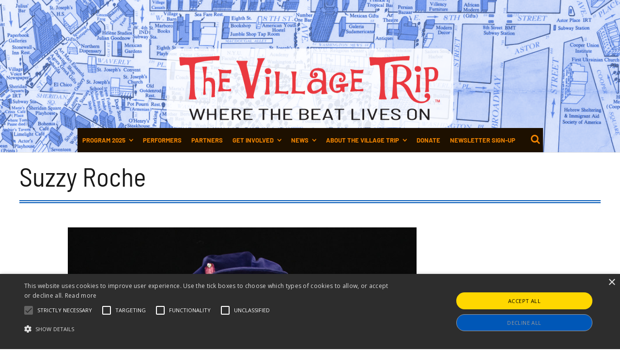

--- FILE ---
content_type: text/html; charset=UTF-8
request_url: https://www.thevillagetrip.com/suzzy-roche/
body_size: 37812
content:
<!DOCTYPE html>
<html lang="en">
<head>
	<meta charset="UTF-8">
	<meta name="viewport" content="width=device-width, initial-scale=1">
	<link rel="profile" href="https://gmpg.org/xfn/11">
	<link rel="pingback" href="https://www.thevillagetrip.com/festival/xmlrpc.php">
	<meta name='robots' content='index, follow, max-image-preview:large, max-snippet:-1, max-video-preview:-1' />
	<style>img:is([sizes="auto" i], [sizes^="auto," i]) { contain-intrinsic-size: 3000px 1500px }</style>
	
	<!-- This site is optimized with the Yoast SEO plugin v25.6 - https://yoast.com/wordpress/plugins/seo/ -->
	<title>Suzzy Roche - The Village Trip</title>
<link crossorigin data-rocket-preconnect href="https://fonts.googleapis.com" rel="preconnect">
<link crossorigin data-rocket-preconnect href="https://www.googletagmanager.com" rel="preconnect">
<link crossorigin data-rocket-preconnect href="https://cdn.cookie-script.com" rel="preconnect">
<link data-rocket-preload as="style" href="https://fonts.googleapis.com/css?family=Montserrat%3A400%2C700%7COpen%20Sans%3A300%2C400%2C700%2C300italic%2C400italic%2C700italic&#038;subset=latin%2Clatin-ext&#038;display=swap" rel="preload">
<link href="https://fonts.googleapis.com/css?family=Montserrat%3A400%2C700%7COpen%20Sans%3A300%2C400%2C700%2C300italic%2C400italic%2C700italic&#038;subset=latin%2Clatin-ext&#038;display=swap" media="print" onload="this.media=&#039;all&#039;" rel="stylesheet">
<noscript><link rel="stylesheet" href="https://fonts.googleapis.com/css?family=Montserrat%3A400%2C700%7COpen%20Sans%3A300%2C400%2C700%2C300italic%2C400italic%2C700italic&#038;subset=latin%2Clatin-ext&#038;display=swap"></noscript><link rel="preload" data-rocket-preload as="image" href="https://www.thevillagetrip.com/festival/wp-content/uploads/2024/04/header-map-2024-thin-blue-light-exp.png" fetchpriority="high">
	<link rel="canonical" href="https://www.thevillagetrip.com/suzzy-roche/" />
	<meta property="og:locale" content="en_US" />
	<meta property="og:type" content="article" />
	<meta property="og:title" content="Suzzy Roche - The Village Trip" />
	<meta property="og:description" content="Sing Out! The Village Trip Hootenanny | The Bitter End | Sunday, September 26, 2021 @ 7.30pm" />
	<meta property="og:url" content="https://www.thevillagetrip.com/suzzy-roche/" />
	<meta property="og:site_name" content="The Village Trip" />
	<meta property="article:publisher" content="https://www.facebook.com/thevillagetrip/" />
	<meta property="article:published_time" content="2021-07-23T23:35:05+00:00" />
	<meta property="article:modified_time" content="2024-01-12T11:27:43+00:00" />
	<meta property="og:image" content="https://www.thevillagetrip.com/festival/wp-content/uploads/2021/07/Suzzy-Roche-standing.jpg" />
	<meta property="og:image:width" content="1200" />
	<meta property="og:image:height" content="900" />
	<meta property="og:image:type" content="image/jpeg" />
	<meta name="author" content="admin" />
	<meta name="twitter:card" content="summary_large_image" />
	<meta name="twitter:creator" content="@TheVillageTrip" />
	<meta name="twitter:site" content="@TheVillageTrip" />
	<meta name="twitter:label1" content="Written by" />
	<meta name="twitter:data1" content="admin" />
	<meta name="twitter:label2" content="Est. reading time" />
	<meta name="twitter:data2" content="2 minutes" />
	<script type="application/ld+json" class="yoast-schema-graph">{"@context":"https://schema.org","@graph":[{"@type":"Article","@id":"https://www.thevillagetrip.com/suzzy-roche/#article","isPartOf":{"@id":"https://www.thevillagetrip.com/suzzy-roche/"},"author":{"name":"admin","@id":"https://www.thevillagetrip.com/#/schema/person/508704e74069b6e17062472881309131"},"headline":"Suzzy Roche","datePublished":"2021-07-23T23:35:05+00:00","dateModified":"2024-01-12T11:27:43+00:00","mainEntityOfPage":{"@id":"https://www.thevillagetrip.com/suzzy-roche/"},"wordCount":234,"publisher":{"@id":"https://www.thevillagetrip.com/#organization"},"image":{"@id":"https://www.thevillagetrip.com/suzzy-roche/#primaryimage"},"thumbnailUrl":"https://www.thevillagetrip.com/festival/wp-content/uploads/2021/07/Suzzy-Roche-standing.jpg","articleSection":["2021 Performer"],"inLanguage":"en"},{"@type":"WebPage","@id":"https://www.thevillagetrip.com/suzzy-roche/","url":"https://www.thevillagetrip.com/suzzy-roche/","name":"Suzzy Roche - The Village Trip","isPartOf":{"@id":"https://www.thevillagetrip.com/#website"},"primaryImageOfPage":{"@id":"https://www.thevillagetrip.com/suzzy-roche/#primaryimage"},"image":{"@id":"https://www.thevillagetrip.com/suzzy-roche/#primaryimage"},"thumbnailUrl":"https://www.thevillagetrip.com/festival/wp-content/uploads/2021/07/Suzzy-Roche-standing.jpg","datePublished":"2021-07-23T23:35:05+00:00","dateModified":"2024-01-12T11:27:43+00:00","breadcrumb":{"@id":"https://www.thevillagetrip.com/suzzy-roche/#breadcrumb"},"inLanguage":"en","potentialAction":[{"@type":"ReadAction","target":["https://www.thevillagetrip.com/suzzy-roche/"]}]},{"@type":"ImageObject","inLanguage":"en","@id":"https://www.thevillagetrip.com/suzzy-roche/#primaryimage","url":"https://www.thevillagetrip.com/festival/wp-content/uploads/2021/07/Suzzy-Roche-standing.jpg","contentUrl":"https://www.thevillagetrip.com/festival/wp-content/uploads/2021/07/Suzzy-Roche-standing.jpg","width":1200,"height":900,"caption":"Suzzy Roche"},{"@type":"BreadcrumbList","@id":"https://www.thevillagetrip.com/suzzy-roche/#breadcrumb","itemListElement":[{"@type":"ListItem","position":1,"name":"Home","item":"https://www.thevillagetrip.com/"},{"@type":"ListItem","position":2,"name":"Suzzy Roche"}]},{"@type":"WebSite","@id":"https://www.thevillagetrip.com/#website","url":"https://www.thevillagetrip.com/","name":"The Village Trip","description":"An Annual Festival Celebrating Culture and Community across Greenwich Village and the East Village","publisher":{"@id":"https://www.thevillagetrip.com/#organization"},"potentialAction":[{"@type":"SearchAction","target":{"@type":"EntryPoint","urlTemplate":"https://www.thevillagetrip.com/?s={search_term_string}"},"query-input":{"@type":"PropertyValueSpecification","valueRequired":true,"valueName":"search_term_string"}}],"inLanguage":"en"},{"@type":"Organization","@id":"https://www.thevillagetrip.com/#organization","name":"The Village Trip Festival","url":"https://www.thevillagetrip.com/","logo":{"@type":"ImageObject","inLanguage":"en","@id":"https://www.thevillagetrip.com/#/schema/logo/image/","url":"https://www.thevillagetrip.com/festival/wp-content/uploads/2020/05/TVT-logo-tagline-trsp.png","contentUrl":"https://www.thevillagetrip.com/festival/wp-content/uploads/2020/05/TVT-logo-tagline-trsp.png","width":740,"height":390,"caption":"The Village Trip Festival"},"image":{"@id":"https://www.thevillagetrip.com/#/schema/logo/image/"},"sameAs":["https://www.facebook.com/thevillagetrip/","https://x.com/TheVillageTrip","https://www.instagram.com/thevillagetripfestival/","https://www.youtube.com/channel/UCOHsSYov6OGk40FnWNnVs6w/"]},{"@type":"Person","@id":"https://www.thevillagetrip.com/#/schema/person/508704e74069b6e17062472881309131","name":"admin","image":{"@type":"ImageObject","inLanguage":"en","@id":"https://www.thevillagetrip.com/#/schema/person/image/","url":"https://secure.gravatar.com/avatar/3ca31b8275e3588cc6916e10ecc7d1d5cfc508e356f2616383e2635e1f6f4402?s=96&d=mm&r=g","contentUrl":"https://secure.gravatar.com/avatar/3ca31b8275e3588cc6916e10ecc7d1d5cfc508e356f2616383e2635e1f6f4402?s=96&d=mm&r=g","caption":"admin"},"url":"https://www.thevillagetrip.com/author/admin/"}]}</script>
	<!-- / Yoast SEO plugin. -->


<link rel='dns-prefetch' href='//fonts.googleapis.com' />
<link href='https://fonts.gstatic.com' crossorigin rel='preconnect' />
<link rel="alternate" type="application/rss+xml" title="The Village Trip &raquo; Feed" href="https://www.thevillagetrip.com/feed/" />
<link rel="alternate" type="application/rss+xml" title="The Village Trip &raquo; Comments Feed" href="https://www.thevillagetrip.com/comments/feed/" />
<link rel="alternate" type="text/calendar" title="The Village Trip &raquo; iCal Feed" href="https://www.thevillagetrip.com/festival/?ical=1" />
		<!-- This site uses the Google Analytics by MonsterInsights plugin v9.6.1 - Using Analytics tracking - https://www.monsterinsights.com/ -->
							<script src="//www.googletagmanager.com/gtag/js?id=G-R3HRBH0LL2"  data-cfasync="false" data-wpfc-render="false" type="text/javascript" async></script>
			<script data-cfasync="false" data-wpfc-render="false" type="text/javascript">
				var mi_version = '9.6.1';
				var mi_track_user = true;
				var mi_no_track_reason = '';
								var MonsterInsightsDefaultLocations = {"page_location":"https:\/\/www.thevillagetrip.com\/suzzy-roche\/"};
								if ( typeof MonsterInsightsPrivacyGuardFilter === 'function' ) {
					var MonsterInsightsLocations = (typeof MonsterInsightsExcludeQuery === 'object') ? MonsterInsightsPrivacyGuardFilter( MonsterInsightsExcludeQuery ) : MonsterInsightsPrivacyGuardFilter( MonsterInsightsDefaultLocations );
				} else {
					var MonsterInsightsLocations = (typeof MonsterInsightsExcludeQuery === 'object') ? MonsterInsightsExcludeQuery : MonsterInsightsDefaultLocations;
				}

								var disableStrs = [
										'ga-disable-G-R3HRBH0LL2',
									];

				/* Function to detect opted out users */
				function __gtagTrackerIsOptedOut() {
					for (var index = 0; index < disableStrs.length; index++) {
						if (document.cookie.indexOf(disableStrs[index] + '=true') > -1) {
							return true;
						}
					}

					return false;
				}

				/* Disable tracking if the opt-out cookie exists. */
				if (__gtagTrackerIsOptedOut()) {
					for (var index = 0; index < disableStrs.length; index++) {
						window[disableStrs[index]] = true;
					}
				}

				/* Opt-out function */
				function __gtagTrackerOptout() {
					for (var index = 0; index < disableStrs.length; index++) {
						document.cookie = disableStrs[index] + '=true; expires=Thu, 31 Dec 2099 23:59:59 UTC; path=/';
						window[disableStrs[index]] = true;
					}
				}

				if ('undefined' === typeof gaOptout) {
					function gaOptout() {
						__gtagTrackerOptout();
					}
				}
								window.dataLayer = window.dataLayer || [];

				window.MonsterInsightsDualTracker = {
					helpers: {},
					trackers: {},
				};
				if (mi_track_user) {
					function __gtagDataLayer() {
						dataLayer.push(arguments);
					}

					function __gtagTracker(type, name, parameters) {
						if (!parameters) {
							parameters = {};
						}

						if (parameters.send_to) {
							__gtagDataLayer.apply(null, arguments);
							return;
						}

						if (type === 'event') {
														parameters.send_to = monsterinsights_frontend.v4_id;
							var hookName = name;
							if (typeof parameters['event_category'] !== 'undefined') {
								hookName = parameters['event_category'] + ':' + name;
							}

							if (typeof MonsterInsightsDualTracker.trackers[hookName] !== 'undefined') {
								MonsterInsightsDualTracker.trackers[hookName](parameters);
							} else {
								__gtagDataLayer('event', name, parameters);
							}
							
						} else {
							__gtagDataLayer.apply(null, arguments);
						}
					}

					__gtagTracker('js', new Date());
					__gtagTracker('set', {
						'developer_id.dZGIzZG': true,
											});
					if ( MonsterInsightsLocations.page_location ) {
						__gtagTracker('set', MonsterInsightsLocations);
					}
										__gtagTracker('config', 'G-R3HRBH0LL2', {"forceSSL":"true","link_attribution":"true"} );
															window.gtag = __gtagTracker;										(function () {
						/* https://developers.google.com/analytics/devguides/collection/analyticsjs/ */
						/* ga and __gaTracker compatibility shim. */
						var noopfn = function () {
							return null;
						};
						var newtracker = function () {
							return new Tracker();
						};
						var Tracker = function () {
							return null;
						};
						var p = Tracker.prototype;
						p.get = noopfn;
						p.set = noopfn;
						p.send = function () {
							var args = Array.prototype.slice.call(arguments);
							args.unshift('send');
							__gaTracker.apply(null, args);
						};
						var __gaTracker = function () {
							var len = arguments.length;
							if (len === 0) {
								return;
							}
							var f = arguments[len - 1];
							if (typeof f !== 'object' || f === null || typeof f.hitCallback !== 'function') {
								if ('send' === arguments[0]) {
									var hitConverted, hitObject = false, action;
									if ('event' === arguments[1]) {
										if ('undefined' !== typeof arguments[3]) {
											hitObject = {
												'eventAction': arguments[3],
												'eventCategory': arguments[2],
												'eventLabel': arguments[4],
												'value': arguments[5] ? arguments[5] : 1,
											}
										}
									}
									if ('pageview' === arguments[1]) {
										if ('undefined' !== typeof arguments[2]) {
											hitObject = {
												'eventAction': 'page_view',
												'page_path': arguments[2],
											}
										}
									}
									if (typeof arguments[2] === 'object') {
										hitObject = arguments[2];
									}
									if (typeof arguments[5] === 'object') {
										Object.assign(hitObject, arguments[5]);
									}
									if ('undefined' !== typeof arguments[1].hitType) {
										hitObject = arguments[1];
										if ('pageview' === hitObject.hitType) {
											hitObject.eventAction = 'page_view';
										}
									}
									if (hitObject) {
										action = 'timing' === arguments[1].hitType ? 'timing_complete' : hitObject.eventAction;
										hitConverted = mapArgs(hitObject);
										__gtagTracker('event', action, hitConverted);
									}
								}
								return;
							}

							function mapArgs(args) {
								var arg, hit = {};
								var gaMap = {
									'eventCategory': 'event_category',
									'eventAction': 'event_action',
									'eventLabel': 'event_label',
									'eventValue': 'event_value',
									'nonInteraction': 'non_interaction',
									'timingCategory': 'event_category',
									'timingVar': 'name',
									'timingValue': 'value',
									'timingLabel': 'event_label',
									'page': 'page_path',
									'location': 'page_location',
									'title': 'page_title',
									'referrer' : 'page_referrer',
								};
								for (arg in args) {
																		if (!(!args.hasOwnProperty(arg) || !gaMap.hasOwnProperty(arg))) {
										hit[gaMap[arg]] = args[arg];
									} else {
										hit[arg] = args[arg];
									}
								}
								return hit;
							}

							try {
								f.hitCallback();
							} catch (ex) {
							}
						};
						__gaTracker.create = newtracker;
						__gaTracker.getByName = newtracker;
						__gaTracker.getAll = function () {
							return [];
						};
						__gaTracker.remove = noopfn;
						__gaTracker.loaded = true;
						window['__gaTracker'] = __gaTracker;
					})();
									} else {
										console.log("");
					(function () {
						function __gtagTracker() {
							return null;
						}

						window['__gtagTracker'] = __gtagTracker;
						window['gtag'] = __gtagTracker;
					})();
									}
			</script>
				<!-- / Google Analytics by MonsterInsights -->
		<link rel='stylesheet' id='tribe-events-pro-mini-calendar-block-styles-css' href='https://www.thevillagetrip.com/festival/wp-content/plugins/events-calendar-pro/build/css/tribe-events-pro-mini-calendar-block.css?ver=7.6.3' type='text/css' media='all' />
<link rel='stylesheet' id='sbi_styles-css' href='https://www.thevillagetrip.com/festival/wp-content/cache/background-css/1/www.thevillagetrip.com/festival/wp-content/plugins/instagram-feed/css/sbi-styles.min.css?ver=6.9.1&wpr_t=1769507159' type='text/css' media='all' />
<style id='wp-emoji-styles-inline-css' type='text/css'>

	img.wp-smiley, img.emoji {
		display: inline !important;
		border: none !important;
		box-shadow: none !important;
		height: 1em !important;
		width: 1em !important;
		margin: 0 0.07em !important;
		vertical-align: -0.1em !important;
		background: none !important;
		padding: 0 !important;
	}
</style>
<link rel='stylesheet' id='wp-block-library-css' href='https://www.thevillagetrip.com/festival/wp-includes/css/dist/block-library/style.min.css?ver=6.8.3' type='text/css' media='all' />
<style id='classic-theme-styles-inline-css' type='text/css'>
/*! This file is auto-generated */
.wp-block-button__link{color:#fff;background-color:#32373c;border-radius:9999px;box-shadow:none;text-decoration:none;padding:calc(.667em + 2px) calc(1.333em + 2px);font-size:1.125em}.wp-block-file__button{background:#32373c;color:#fff;text-decoration:none}
</style>
<style id='pdfemb-pdf-embedder-viewer-style-inline-css' type='text/css'>
.wp-block-pdfemb-pdf-embedder-viewer{max-width:none}

</style>
<link rel='stylesheet' id='awsm-ead-public-css' href='https://www.thevillagetrip.com/festival/wp-content/plugins/embed-any-document/css/embed-public.min.css?ver=2.7.7' type='text/css' media='all' />
<style id='global-styles-inline-css' type='text/css'>
:root{--wp--preset--aspect-ratio--square: 1;--wp--preset--aspect-ratio--4-3: 4/3;--wp--preset--aspect-ratio--3-4: 3/4;--wp--preset--aspect-ratio--3-2: 3/2;--wp--preset--aspect-ratio--2-3: 2/3;--wp--preset--aspect-ratio--16-9: 16/9;--wp--preset--aspect-ratio--9-16: 9/16;--wp--preset--color--black: #000000;--wp--preset--color--cyan-bluish-gray: #abb8c3;--wp--preset--color--white: #ffffff;--wp--preset--color--pale-pink: #f78da7;--wp--preset--color--vivid-red: #cf2e2e;--wp--preset--color--luminous-vivid-orange: #ff6900;--wp--preset--color--luminous-vivid-amber: #fcb900;--wp--preset--color--light-green-cyan: #7bdcb5;--wp--preset--color--vivid-green-cyan: #00d084;--wp--preset--color--pale-cyan-blue: #8ed1fc;--wp--preset--color--vivid-cyan-blue: #0693e3;--wp--preset--color--vivid-purple: #9b51e0;--wp--preset--gradient--vivid-cyan-blue-to-vivid-purple: linear-gradient(135deg,rgba(6,147,227,1) 0%,rgb(155,81,224) 100%);--wp--preset--gradient--light-green-cyan-to-vivid-green-cyan: linear-gradient(135deg,rgb(122,220,180) 0%,rgb(0,208,130) 100%);--wp--preset--gradient--luminous-vivid-amber-to-luminous-vivid-orange: linear-gradient(135deg,rgba(252,185,0,1) 0%,rgba(255,105,0,1) 100%);--wp--preset--gradient--luminous-vivid-orange-to-vivid-red: linear-gradient(135deg,rgba(255,105,0,1) 0%,rgb(207,46,46) 100%);--wp--preset--gradient--very-light-gray-to-cyan-bluish-gray: linear-gradient(135deg,rgb(238,238,238) 0%,rgb(169,184,195) 100%);--wp--preset--gradient--cool-to-warm-spectrum: linear-gradient(135deg,rgb(74,234,220) 0%,rgb(151,120,209) 20%,rgb(207,42,186) 40%,rgb(238,44,130) 60%,rgb(251,105,98) 80%,rgb(254,248,76) 100%);--wp--preset--gradient--blush-light-purple: linear-gradient(135deg,rgb(255,206,236) 0%,rgb(152,150,240) 100%);--wp--preset--gradient--blush-bordeaux: linear-gradient(135deg,rgb(254,205,165) 0%,rgb(254,45,45) 50%,rgb(107,0,62) 100%);--wp--preset--gradient--luminous-dusk: linear-gradient(135deg,rgb(255,203,112) 0%,rgb(199,81,192) 50%,rgb(65,88,208) 100%);--wp--preset--gradient--pale-ocean: linear-gradient(135deg,rgb(255,245,203) 0%,rgb(182,227,212) 50%,rgb(51,167,181) 100%);--wp--preset--gradient--electric-grass: linear-gradient(135deg,rgb(202,248,128) 0%,rgb(113,206,126) 100%);--wp--preset--gradient--midnight: linear-gradient(135deg,rgb(2,3,129) 0%,rgb(40,116,252) 100%);--wp--preset--font-size--small: 13px;--wp--preset--font-size--medium: 20px;--wp--preset--font-size--large: 36px;--wp--preset--font-size--x-large: 42px;--wp--preset--font-family--barlow: Barlow;--wp--preset--font-family--barlow-semi-condensed: Barlow Semi Condensed;--wp--preset--spacing--20: 0.44rem;--wp--preset--spacing--30: 0.67rem;--wp--preset--spacing--40: 1rem;--wp--preset--spacing--50: 1.5rem;--wp--preset--spacing--60: 2.25rem;--wp--preset--spacing--70: 3.38rem;--wp--preset--spacing--80: 5.06rem;--wp--preset--shadow--natural: 6px 6px 9px rgba(0, 0, 0, 0.2);--wp--preset--shadow--deep: 12px 12px 50px rgba(0, 0, 0, 0.4);--wp--preset--shadow--sharp: 6px 6px 0px rgba(0, 0, 0, 0.2);--wp--preset--shadow--outlined: 6px 6px 0px -3px rgba(255, 255, 255, 1), 6px 6px rgba(0, 0, 0, 1);--wp--preset--shadow--crisp: 6px 6px 0px rgba(0, 0, 0, 1);}:where(.is-layout-flex){gap: 0.5em;}:where(.is-layout-grid){gap: 0.5em;}body .is-layout-flex{display: flex;}.is-layout-flex{flex-wrap: wrap;align-items: center;}.is-layout-flex > :is(*, div){margin: 0;}body .is-layout-grid{display: grid;}.is-layout-grid > :is(*, div){margin: 0;}:where(.wp-block-columns.is-layout-flex){gap: 2em;}:where(.wp-block-columns.is-layout-grid){gap: 2em;}:where(.wp-block-post-template.is-layout-flex){gap: 1.25em;}:where(.wp-block-post-template.is-layout-grid){gap: 1.25em;}.has-black-color{color: var(--wp--preset--color--black) !important;}.has-cyan-bluish-gray-color{color: var(--wp--preset--color--cyan-bluish-gray) !important;}.has-white-color{color: var(--wp--preset--color--white) !important;}.has-pale-pink-color{color: var(--wp--preset--color--pale-pink) !important;}.has-vivid-red-color{color: var(--wp--preset--color--vivid-red) !important;}.has-luminous-vivid-orange-color{color: var(--wp--preset--color--luminous-vivid-orange) !important;}.has-luminous-vivid-amber-color{color: var(--wp--preset--color--luminous-vivid-amber) !important;}.has-light-green-cyan-color{color: var(--wp--preset--color--light-green-cyan) !important;}.has-vivid-green-cyan-color{color: var(--wp--preset--color--vivid-green-cyan) !important;}.has-pale-cyan-blue-color{color: var(--wp--preset--color--pale-cyan-blue) !important;}.has-vivid-cyan-blue-color{color: var(--wp--preset--color--vivid-cyan-blue) !important;}.has-vivid-purple-color{color: var(--wp--preset--color--vivid-purple) !important;}.has-black-background-color{background-color: var(--wp--preset--color--black) !important;}.has-cyan-bluish-gray-background-color{background-color: var(--wp--preset--color--cyan-bluish-gray) !important;}.has-white-background-color{background-color: var(--wp--preset--color--white) !important;}.has-pale-pink-background-color{background-color: var(--wp--preset--color--pale-pink) !important;}.has-vivid-red-background-color{background-color: var(--wp--preset--color--vivid-red) !important;}.has-luminous-vivid-orange-background-color{background-color: var(--wp--preset--color--luminous-vivid-orange) !important;}.has-luminous-vivid-amber-background-color{background-color: var(--wp--preset--color--luminous-vivid-amber) !important;}.has-light-green-cyan-background-color{background-color: var(--wp--preset--color--light-green-cyan) !important;}.has-vivid-green-cyan-background-color{background-color: var(--wp--preset--color--vivid-green-cyan) !important;}.has-pale-cyan-blue-background-color{background-color: var(--wp--preset--color--pale-cyan-blue) !important;}.has-vivid-cyan-blue-background-color{background-color: var(--wp--preset--color--vivid-cyan-blue) !important;}.has-vivid-purple-background-color{background-color: var(--wp--preset--color--vivid-purple) !important;}.has-black-border-color{border-color: var(--wp--preset--color--black) !important;}.has-cyan-bluish-gray-border-color{border-color: var(--wp--preset--color--cyan-bluish-gray) !important;}.has-white-border-color{border-color: var(--wp--preset--color--white) !important;}.has-pale-pink-border-color{border-color: var(--wp--preset--color--pale-pink) !important;}.has-vivid-red-border-color{border-color: var(--wp--preset--color--vivid-red) !important;}.has-luminous-vivid-orange-border-color{border-color: var(--wp--preset--color--luminous-vivid-orange) !important;}.has-luminous-vivid-amber-border-color{border-color: var(--wp--preset--color--luminous-vivid-amber) !important;}.has-light-green-cyan-border-color{border-color: var(--wp--preset--color--light-green-cyan) !important;}.has-vivid-green-cyan-border-color{border-color: var(--wp--preset--color--vivid-green-cyan) !important;}.has-pale-cyan-blue-border-color{border-color: var(--wp--preset--color--pale-cyan-blue) !important;}.has-vivid-cyan-blue-border-color{border-color: var(--wp--preset--color--vivid-cyan-blue) !important;}.has-vivid-purple-border-color{border-color: var(--wp--preset--color--vivid-purple) !important;}.has-vivid-cyan-blue-to-vivid-purple-gradient-background{background: var(--wp--preset--gradient--vivid-cyan-blue-to-vivid-purple) !important;}.has-light-green-cyan-to-vivid-green-cyan-gradient-background{background: var(--wp--preset--gradient--light-green-cyan-to-vivid-green-cyan) !important;}.has-luminous-vivid-amber-to-luminous-vivid-orange-gradient-background{background: var(--wp--preset--gradient--luminous-vivid-amber-to-luminous-vivid-orange) !important;}.has-luminous-vivid-orange-to-vivid-red-gradient-background{background: var(--wp--preset--gradient--luminous-vivid-orange-to-vivid-red) !important;}.has-very-light-gray-to-cyan-bluish-gray-gradient-background{background: var(--wp--preset--gradient--very-light-gray-to-cyan-bluish-gray) !important;}.has-cool-to-warm-spectrum-gradient-background{background: var(--wp--preset--gradient--cool-to-warm-spectrum) !important;}.has-blush-light-purple-gradient-background{background: var(--wp--preset--gradient--blush-light-purple) !important;}.has-blush-bordeaux-gradient-background{background: var(--wp--preset--gradient--blush-bordeaux) !important;}.has-luminous-dusk-gradient-background{background: var(--wp--preset--gradient--luminous-dusk) !important;}.has-pale-ocean-gradient-background{background: var(--wp--preset--gradient--pale-ocean) !important;}.has-electric-grass-gradient-background{background: var(--wp--preset--gradient--electric-grass) !important;}.has-midnight-gradient-background{background: var(--wp--preset--gradient--midnight) !important;}.has-small-font-size{font-size: var(--wp--preset--font-size--small) !important;}.has-medium-font-size{font-size: var(--wp--preset--font-size--medium) !important;}.has-large-font-size{font-size: var(--wp--preset--font-size--large) !important;}.has-x-large-font-size{font-size: var(--wp--preset--font-size--x-large) !important;}.has-barlow-font-family{font-family: var(--wp--preset--font-family--barlow) !important;}.has-barlow-semi-condensed-font-family{font-family: var(--wp--preset--font-family--barlow-semi-condensed) !important;}
:where(.wp-block-post-template.is-layout-flex){gap: 1.25em;}:where(.wp-block-post-template.is-layout-grid){gap: 1.25em;}
:where(.wp-block-columns.is-layout-flex){gap: 2em;}:where(.wp-block-columns.is-layout-grid){gap: 2em;}
:root :where(.wp-block-pullquote){font-size: 1.5em;line-height: 1.6;}
</style>
<link rel='stylesheet' id='ditty-news-ticker-font-css' href='https://www.thevillagetrip.com/festival/wp-content/plugins/ditty-news-ticker/legacy/inc/static/libs/fontastic/styles.css?ver=3.1.57' type='text/css' media='all' />
<link rel='stylesheet' id='ditty-news-ticker-css' href='https://www.thevillagetrip.com/festival/wp-content/plugins/ditty-news-ticker/legacy/inc/static/css/style.css?ver=3.1.57' type='text/css' media='all' />
<link rel='stylesheet' id='ditty-displays-css' href='https://www.thevillagetrip.com/festival/wp-content/plugins/ditty-news-ticker/build/dittyDisplays.css?ver=3.1.57' type='text/css' media='all' />

<link rel='stylesheet' id='spba-animate-css' href='https://www.thevillagetrip.com/festival/wp-content/themes/themetrust-create/css/animate.min.css?ver=1.0' type='text/css' media='all' />
<link rel='stylesheet' id='jquery-background-video-css' href='https://www.thevillagetrip.com/festival/wp-content/themes/themetrust-create/css/jquery.background-video.css?ver=6.8.3' type='text/css' media='all' />
<link rel='stylesheet' id='so_video_background-css' href='https://www.thevillagetrip.com/festival/wp-content/themes/themetrust-create/css/so_video_background.css?ver=6.8.3' type='text/css' media='all' />
<link rel='stylesheet' id='chld_thm_cfg_parent-css' href='https://www.thevillagetrip.com/festival/wp-content/themes/themetrust-create/style.css?ver=6.8.3' type='text/css' media='all' />
<link rel='stylesheet' id='create-style-css' href='https://www.thevillagetrip.com/festival/wp-content/cache/background-css/1/www.thevillagetrip.com/festival/wp-content/themes/themetrust-create-child/style.css?ver=5&wpr_t=1769507159' type='text/css' media='all' />
<link rel='stylesheet' id='create-owl-carousel-css' href='https://www.thevillagetrip.com/festival/wp-content/themes/themetrust-create/css/owl.carousel.css?ver=1.3.3' type='text/css' media='all' />
<link rel='stylesheet' id='create-owl-theme-css' href='https://www.thevillagetrip.com/festival/wp-content/cache/background-css/1/www.thevillagetrip.com/festival/wp-content/themes/themetrust-create/css/owl.theme.css?ver=1.3.3&wpr_t=1769507159' type='text/css' media='all' />
<link rel='stylesheet' id='create-prettyphoto-css' href='https://www.thevillagetrip.com/festival/wp-content/cache/background-css/1/www.thevillagetrip.com/festival/wp-content/themes/themetrust-create/css/prettyPhoto.css?ver=3.1.6&wpr_t=1769507159' type='text/css' media='all' />
<link rel='stylesheet' id='superfish-css' href='https://www.thevillagetrip.com/festival/wp-content/themes/themetrust-create/css/superfish.css?ver=1.7.5' type='text/css' media='all' />
<link rel='stylesheet' id='create-woocommerce-css' href='https://www.thevillagetrip.com/festival/wp-content/themes/themetrust-create/css/woocommerce.css?ver=1.0' type='text/css' media='all' />
<link rel='stylesheet' id='create-loader-main-css' href='https://www.thevillagetrip.com/festival/wp-content/themes/themetrust-create/css/loaders/spinkit.css?ver=1.0' type='text/css' media='all' />
<link rel='stylesheet' id='create-loader-animation-css' href='https://www.thevillagetrip.com/festival/wp-content/themes/themetrust-create/css/loaders/rotating-plane.css?ver=1.0' type='text/css' media='all' />
<link rel='stylesheet' id='create-font-awesome-css' href='https://www.thevillagetrip.com/festival/wp-content/themes/themetrust-create/css/font-awesome.min.css?ver=4.0.3' type='text/css' media='all' />
<script type="text/javascript" src="https://www.thevillagetrip.com/festival/wp-content/plugins/google-analytics-for-wordpress/assets/js/frontend-gtag.min.js?ver=9.6.1" id="monsterinsights-frontend-script-js" async="async" data-wp-strategy="async"></script>
<script data-cfasync="false" data-wpfc-render="false" type="text/javascript" id='monsterinsights-frontend-script-js-extra'>/* <![CDATA[ */
var monsterinsights_frontend = {"js_events_tracking":"true","download_extensions":"doc,pdf,ppt,zip,xls,docx,pptx,xlsx","inbound_paths":"[]","home_url":"https:\/\/www.thevillagetrip.com","hash_tracking":"false","v4_id":"G-R3HRBH0LL2"};/* ]]> */
</script>
<script type="text/javascript" src="https://www.thevillagetrip.com/festival/wp-includes/js/jquery/jquery.min.js?ver=3.7.1" id="jquery-core-js" data-rocket-defer defer></script>
<script type="text/javascript" src="https://www.thevillagetrip.com/festival/wp-includes/js/jquery/jquery-migrate.min.js?ver=3.4.1" id="jquery-migrate-js" data-rocket-defer defer></script>
<script type="text/javascript" src="https://www.thevillagetrip.com/festival/wp-content/themes/themetrust-create/js/imagesloaded.js?ver=3.1.6" id="create-imagesloaded-js" data-rocket-defer defer></script>
<link rel="https://api.w.org/" href="https://www.thevillagetrip.com/wp-json/" /><link rel="alternate" title="JSON" type="application/json" href="https://www.thevillagetrip.com/wp-json/wp/v2/posts/4130" /><link rel="EditURI" type="application/rsd+xml" title="RSD" href="https://www.thevillagetrip.com/festival/xmlrpc.php?rsd" />
<meta name="generator" content="WordPress 6.8.3" />
<link rel='shortlink' href='https://www.thevillagetrip.com/?p=4130' />
<link rel="alternate" title="oEmbed (JSON)" type="application/json+oembed" href="https://www.thevillagetrip.com/wp-json/oembed/1.0/embed?url=https%3A%2F%2Fwww.thevillagetrip.com%2Fsuzzy-roche%2F" />
<link rel="alternate" title="oEmbed (XML)" type="text/xml+oembed" href="https://www.thevillagetrip.com/wp-json/oembed/1.0/embed?url=https%3A%2F%2Fwww.thevillagetrip.com%2Fsuzzy-roche%2F&#038;format=xml" />
<style></style><meta name="tec-api-version" content="v1"><meta name="tec-api-origin" content="https://www.thevillagetrip.com"><link rel="alternate" href="https://www.thevillagetrip.com/wp-json/tribe/events/v1/" />				<meta name="generator" content="create  2.0" />

		<!--[if IE 8]>
		<link rel="stylesheet" href="https://www.thevillagetrip.com/festival/wp-content/themes/themetrust-create/css/ie8.css" type="text/css" media="screen" />
		<![endif]-->
		<!--[if IE]><script src="https://html5shiv.googlecode.com/svn/trunk/html5.js"></script><![endif]-->

		
		<style>

							body #primary header.main .inner { text-align: left !important; }
			
							body #primary header.main .inner * { color: #1e2026; }
			
							#primary header.main { background-color: #ffffff; }
			
						body { color: #1d1000; }
			
						.entry-content a, .entry-content a:visited { color: #0057b7; }
			
						.entry-content a:hover { color: #4d89cd; }
			
						.button, a.button, a.button:active, a.button:visited, #footer a.button, #searchsubmit, input[type="submit"], a.post-edit-link, a.tt-button, .pagination a, .pagination span, .woocommerce nav.woocommerce-pagination ul li a, .woocommerce nav.woocommerce-pagination ul li span, .wpforms-form input[type=submit], .wpforms-form button[type=submit] { background-color: #f28500 !important; }
			
						.button, a.button, a.button:active, a.button:visited, #footer a.button, #searchsubmit, input[type="submit"], a.post-edit-link, a.tt-button, .pagination a, .pagination span, .woocommerce nav.woocommerce-pagination ul li a, .woocommerce nav.woocommerce-pagination ul li span, .wpforms-form input[type=submit], .wpforms-form button[type=submit] { color: #1d1000 !important; }
			
						#site-header { background-color: #1d1000; }
			
			
						.cart-count { background-color: #f28500; }
			
							.main-nav ul li,
				.secondary-nav span,
				.secondary-nav a { color: #f28500 !important; }
			
			
							.menu-toggle.open:hover,
				.main-nav ul li:hover,
				.main-nav ul li.active,
				.secondary-nav a:hover,
				.secondary-nav span:hover,
				.main-nav ul li.current,
				.main-nav ul li.current-cat,
				.main-nav ul li.current_page_item,
				.main-nav ul li.current-menu-item,
				.main-nav ul li.current-post-ancestor,
				.single-post .main-nav ul li.current_page_parent,
				.main-nav ul li.current-category-parent,
				.main-nav ul li.current-category-ancestor,
				.main-nav ul li.current-portfolio-ancestor,
				.main-nav ul li.current-projects-ancestor { color: #ffffff !important;}

			
			
			
			
			
			
			
			
							.main-nav ul.sf-menu li ul { background-color: #1d1000; }
			
							.main-nav ul ul li, .sticky .main-nav ul ul li { color: #f28500 !important; }
			
							.main-nav ul ul li:hover,
				.sticky .main-nav ul ul li:hover { color: #ffffff !important; }
			
							.main-nav .mega-menu > ul > li { border-right: 1px solid #ffffff; }
			
							#slide-panel { background-color: #f28500; }
			
							#slide-panel * { color: #1d1000; }
			
							#slide-panel a { color: #1d1000; }
				#slide-panel nav li { color: #1d1000; }
				#slide-panel .menu-toggle.close { color: #1d1000; }
			
							#slide-panel a:hover { color: #ffffff; }
				#slide-panel .menu-toggle.close:hover { color: #ffffff; }
			
			
							#scroll-to-top { background-color: #f28500; }
			
							#scroll-to-top { color: #1d1000; }
			
							#footer { background-color: #1d1000; }
			
			
							#footer .widget-title { color: #ffffff !important; }
			
							#footer a { color: #ffffff !important; }
			
							#footer a:hover { color: #f28500 !important; }
			
			
			

		
							#logo .site-title img { max-width: 370px; }
			
							#site-header.main.light #logo .site-title img { max-width: 370px; }
			
			
			
			
		
			
							header.entry-header.main * { color: #191919 !important; }
			
			
		
							.inline-header #site-header.main .nav-holder { height: 90px; }
				.inline-header #site-header.main #logo { height: 90px; }
				.inline-header #site-header.main .nav-holder,
				.inline-header #site-header.main .main-nav ul > li,
				.inline-header #site-header.main .main-nav ul > li > a,
				#site-header.main .main-nav #menu-main-menu > li > span,
				#site-header.main .secondary-nav a,
				#site-header.main .secondary-nav span  { line-height: 90px; height: 90px;}
			
							#site-header.sticky .inside .nav-holder { height: 60px !important; }
				#site-header.sticky #logo { height: 60px !important; }
				#site-header.sticky .nav-holder,
				#site-header.sticky .main-nav ul > li,
				#site-header.sticky .main-nav ul > li > a,
				#site-header.sticky .main-nav ul > li > span,
				#site-header.sticky .secondary-nav a,
				#site-header.sticky .secondary-nav span  { line-height: 60px; height: 60px;}
			
			
		
		/*double line under headings*/

#primary header.main .entry-title {
    border-bottom: double #0057b7 6px;   padding-bottom: 0.4em;
margin-bottom: -40px;
} 


/*take title off masonry carousel pic display*/
.jp-carousel-titleanddesc-title
{display:none}


.tribe-event-tags {display:none }

/*tweaking of daybyday calendar page*/

.page-id-3779 .tribe-events .tribe-events-header {display: none !important; }

.page-id-3779 .tribe-common .tribe-common-h8 {font-size: 1em;
line-height: 1.38; font-weight: 500; }

.page-id-3066 .tribe-events .tribe-events-header {display: none !important; }

.page-id-3066 .tribe-common .tribe-common-h8 {font-size: 1em;
line-height: 1.38; font-weight: 500; }

.daybydayheader {border-bottom: double #0057b7 6px; padding-bottom: 0.4em; } 


/*remove amram event featured image*/

div#post-3389.post-3389.tribe_events.type-tribe_events.status-publish.has-post-thumbnail.hentry.tribe_events_cat-2021-tour.cat_2021-tour div.tribe-events-event-image img.attachment-full.size-full.wp-post-image

{display:none}

/*calendar styling*/

/*reduce spacing about calendar view*/

.tribe-events-view {
    margin-top: -4em; }



h1.tribe-events-single-event-title {border-bottom: double #0057b7 6px;
padding-bottom: 0.4em;
margin-bottom: 0.4em; }


.tribe-events-content h2, .tribe-events-content h3, .tribe-events-content h4, .tribe-events-content h5, .tribe-events-content h6, .tribe-events-single-event-title, .tribe-common h1, .tribe-common h2, .tribe-common h3, .tribe-common h4, .tribe-common h5, .tribe-common h6, .tribe-common p {font-family: "Barlow Semi Condensed" !important }

.tribe-common header {text-align: left;}

div.tribe-events-calendar-list__event-description {text-align: left; font-size: 1.1em !important;}

.category-2021-performer div.inside div.content span.meta
{display:none;}

.category-2022-performer div.inside div.content span.meta
{display:none;}

.content-area li {font-size: 0.9em; line-height: 1.4;}

/*if browser window is smaller than this do this*/
@media screen and (max-width: 800px) {

.partners {width: 25% !important; float: left; }

.partners-wide {width: 50% !important; float: left; }

.partner-flex  {width: 90% }
	
}


/*if browser window is smaller than this do this*/
@media screen and (max-width: 500px) {

.partners {width: 50% !important; float: left; }

.partners-wide {width:100% !important; float: left; }

.partner-flex  {width: 90% }
	
}

		</style>

					
					<style type="text/css">#primary header.main h1.entry-title { 
											}</style>

									
					<style type="text/css">.main-nav ul li a, .main-nav ul li span { 
						 font-weight: 700;					}</style>

				<link rel="icon" href="https://www.thevillagetrip.com/festival/wp-content/uploads/2021/07/cropped-TVT-favicon-32x32.jpg" sizes="32x32" />
<link rel="icon" href="https://www.thevillagetrip.com/festival/wp-content/uploads/2021/07/cropped-TVT-favicon-192x192.jpg" sizes="192x192" />
<link rel="apple-touch-icon" href="https://www.thevillagetrip.com/festival/wp-content/uploads/2021/07/cropped-TVT-favicon-180x180.jpg" />
<meta name="msapplication-TileImage" content="https://www.thevillagetrip.com/festival/wp-content/uploads/2021/07/cropped-TVT-favicon-270x270.jpg" />
	<!-- Fonts Plugin CSS - https://fontsplugin.com/ -->
	<style>
		/* Cached: January 27, 2026 at 5:30am */
/* vietnamese */
@font-face {
  font-family: 'Barlow';
  font-style: italic;
  font-weight: 100;
  font-display: swap;
  src: url(https://fonts.gstatic.com/s/barlow/v13/7cHtv4kjgoGqM7E_CfNY8HIJmAci.woff2) format('woff2');
  unicode-range: U+0102-0103, U+0110-0111, U+0128-0129, U+0168-0169, U+01A0-01A1, U+01AF-01B0, U+0300-0301, U+0303-0304, U+0308-0309, U+0323, U+0329, U+1EA0-1EF9, U+20AB;
}
/* latin-ext */
@font-face {
  font-family: 'Barlow';
  font-style: italic;
  font-weight: 100;
  font-display: swap;
  src: url(https://fonts.gstatic.com/s/barlow/v13/7cHtv4kjgoGqM7E_CfNY8HMJmAci.woff2) format('woff2');
  unicode-range: U+0100-02BA, U+02BD-02C5, U+02C7-02CC, U+02CE-02D7, U+02DD-02FF, U+0304, U+0308, U+0329, U+1D00-1DBF, U+1E00-1E9F, U+1EF2-1EFF, U+2020, U+20A0-20AB, U+20AD-20C0, U+2113, U+2C60-2C7F, U+A720-A7FF;
}
/* latin */
@font-face {
  font-family: 'Barlow';
  font-style: italic;
  font-weight: 100;
  font-display: swap;
  src: url(https://fonts.gstatic.com/s/barlow/v13/7cHtv4kjgoGqM7E_CfNY8H0JmA.woff2) format('woff2');
  unicode-range: U+0000-00FF, U+0131, U+0152-0153, U+02BB-02BC, U+02C6, U+02DA, U+02DC, U+0304, U+0308, U+0329, U+2000-206F, U+20AC, U+2122, U+2191, U+2193, U+2212, U+2215, U+FEFF, U+FFFD;
}
/* vietnamese */
@font-face {
  font-family: 'Barlow';
  font-style: italic;
  font-weight: 200;
  font-display: swap;
  src: url(https://fonts.gstatic.com/s/barlow/v13/7cHsv4kjgoGqM7E_CfP04WohvTobdw.woff2) format('woff2');
  unicode-range: U+0102-0103, U+0110-0111, U+0128-0129, U+0168-0169, U+01A0-01A1, U+01AF-01B0, U+0300-0301, U+0303-0304, U+0308-0309, U+0323, U+0329, U+1EA0-1EF9, U+20AB;
}
/* latin-ext */
@font-face {
  font-family: 'Barlow';
  font-style: italic;
  font-weight: 200;
  font-display: swap;
  src: url(https://fonts.gstatic.com/s/barlow/v13/7cHsv4kjgoGqM7E_CfP04WogvTobdw.woff2) format('woff2');
  unicode-range: U+0100-02BA, U+02BD-02C5, U+02C7-02CC, U+02CE-02D7, U+02DD-02FF, U+0304, U+0308, U+0329, U+1D00-1DBF, U+1E00-1E9F, U+1EF2-1EFF, U+2020, U+20A0-20AB, U+20AD-20C0, U+2113, U+2C60-2C7F, U+A720-A7FF;
}
/* latin */
@font-face {
  font-family: 'Barlow';
  font-style: italic;
  font-weight: 200;
  font-display: swap;
  src: url(https://fonts.gstatic.com/s/barlow/v13/7cHsv4kjgoGqM7E_CfP04WouvTo.woff2) format('woff2');
  unicode-range: U+0000-00FF, U+0131, U+0152-0153, U+02BB-02BC, U+02C6, U+02DA, U+02DC, U+0304, U+0308, U+0329, U+2000-206F, U+20AC, U+2122, U+2191, U+2193, U+2212, U+2215, U+FEFF, U+FFFD;
}
/* vietnamese */
@font-face {
  font-family: 'Barlow';
  font-style: italic;
  font-weight: 300;
  font-display: swap;
  src: url(https://fonts.gstatic.com/s/barlow/v13/7cHsv4kjgoGqM7E_CfOQ4mohvTobdw.woff2) format('woff2');
  unicode-range: U+0102-0103, U+0110-0111, U+0128-0129, U+0168-0169, U+01A0-01A1, U+01AF-01B0, U+0300-0301, U+0303-0304, U+0308-0309, U+0323, U+0329, U+1EA0-1EF9, U+20AB;
}
/* latin-ext */
@font-face {
  font-family: 'Barlow';
  font-style: italic;
  font-weight: 300;
  font-display: swap;
  src: url(https://fonts.gstatic.com/s/barlow/v13/7cHsv4kjgoGqM7E_CfOQ4mogvTobdw.woff2) format('woff2');
  unicode-range: U+0100-02BA, U+02BD-02C5, U+02C7-02CC, U+02CE-02D7, U+02DD-02FF, U+0304, U+0308, U+0329, U+1D00-1DBF, U+1E00-1E9F, U+1EF2-1EFF, U+2020, U+20A0-20AB, U+20AD-20C0, U+2113, U+2C60-2C7F, U+A720-A7FF;
}
/* latin */
@font-face {
  font-family: 'Barlow';
  font-style: italic;
  font-weight: 300;
  font-display: swap;
  src: url(https://fonts.gstatic.com/s/barlow/v13/7cHsv4kjgoGqM7E_CfOQ4mouvTo.woff2) format('woff2');
  unicode-range: U+0000-00FF, U+0131, U+0152-0153, U+02BB-02BC, U+02C6, U+02DA, U+02DC, U+0304, U+0308, U+0329, U+2000-206F, U+20AC, U+2122, U+2191, U+2193, U+2212, U+2215, U+FEFF, U+FFFD;
}
/* vietnamese */
@font-face {
  font-family: 'Barlow';
  font-style: italic;
  font-weight: 400;
  font-display: swap;
  src: url(https://fonts.gstatic.com/s/barlow/v13/7cHrv4kjgoGqM7E_Cfs0wH8RnA.woff2) format('woff2');
  unicode-range: U+0102-0103, U+0110-0111, U+0128-0129, U+0168-0169, U+01A0-01A1, U+01AF-01B0, U+0300-0301, U+0303-0304, U+0308-0309, U+0323, U+0329, U+1EA0-1EF9, U+20AB;
}
/* latin-ext */
@font-face {
  font-family: 'Barlow';
  font-style: italic;
  font-weight: 400;
  font-display: swap;
  src: url(https://fonts.gstatic.com/s/barlow/v13/7cHrv4kjgoGqM7E_Cfs1wH8RnA.woff2) format('woff2');
  unicode-range: U+0100-02BA, U+02BD-02C5, U+02C7-02CC, U+02CE-02D7, U+02DD-02FF, U+0304, U+0308, U+0329, U+1D00-1DBF, U+1E00-1E9F, U+1EF2-1EFF, U+2020, U+20A0-20AB, U+20AD-20C0, U+2113, U+2C60-2C7F, U+A720-A7FF;
}
/* latin */
@font-face {
  font-family: 'Barlow';
  font-style: italic;
  font-weight: 400;
  font-display: swap;
  src: url(https://fonts.gstatic.com/s/barlow/v13/7cHrv4kjgoGqM7E_Cfs7wH8.woff2) format('woff2');
  unicode-range: U+0000-00FF, U+0131, U+0152-0153, U+02BB-02BC, U+02C6, U+02DA, U+02DC, U+0304, U+0308, U+0329, U+2000-206F, U+20AC, U+2122, U+2191, U+2193, U+2212, U+2215, U+FEFF, U+FFFD;
}
/* vietnamese */
@font-face {
  font-family: 'Barlow';
  font-style: italic;
  font-weight: 500;
  font-display: swap;
  src: url(https://fonts.gstatic.com/s/barlow/v13/7cHsv4kjgoGqM7E_CfPI42ohvTobdw.woff2) format('woff2');
  unicode-range: U+0102-0103, U+0110-0111, U+0128-0129, U+0168-0169, U+01A0-01A1, U+01AF-01B0, U+0300-0301, U+0303-0304, U+0308-0309, U+0323, U+0329, U+1EA0-1EF9, U+20AB;
}
/* latin-ext */
@font-face {
  font-family: 'Barlow';
  font-style: italic;
  font-weight: 500;
  font-display: swap;
  src: url(https://fonts.gstatic.com/s/barlow/v13/7cHsv4kjgoGqM7E_CfPI42ogvTobdw.woff2) format('woff2');
  unicode-range: U+0100-02BA, U+02BD-02C5, U+02C7-02CC, U+02CE-02D7, U+02DD-02FF, U+0304, U+0308, U+0329, U+1D00-1DBF, U+1E00-1E9F, U+1EF2-1EFF, U+2020, U+20A0-20AB, U+20AD-20C0, U+2113, U+2C60-2C7F, U+A720-A7FF;
}
/* latin */
@font-face {
  font-family: 'Barlow';
  font-style: italic;
  font-weight: 500;
  font-display: swap;
  src: url(https://fonts.gstatic.com/s/barlow/v13/7cHsv4kjgoGqM7E_CfPI42ouvTo.woff2) format('woff2');
  unicode-range: U+0000-00FF, U+0131, U+0152-0153, U+02BB-02BC, U+02C6, U+02DA, U+02DC, U+0304, U+0308, U+0329, U+2000-206F, U+20AC, U+2122, U+2191, U+2193, U+2212, U+2215, U+FEFF, U+FFFD;
}
/* vietnamese */
@font-face {
  font-family: 'Barlow';
  font-style: italic;
  font-weight: 600;
  font-display: swap;
  src: url(https://fonts.gstatic.com/s/barlow/v13/7cHsv4kjgoGqM7E_CfPk5GohvTobdw.woff2) format('woff2');
  unicode-range: U+0102-0103, U+0110-0111, U+0128-0129, U+0168-0169, U+01A0-01A1, U+01AF-01B0, U+0300-0301, U+0303-0304, U+0308-0309, U+0323, U+0329, U+1EA0-1EF9, U+20AB;
}
/* latin-ext */
@font-face {
  font-family: 'Barlow';
  font-style: italic;
  font-weight: 600;
  font-display: swap;
  src: url(https://fonts.gstatic.com/s/barlow/v13/7cHsv4kjgoGqM7E_CfPk5GogvTobdw.woff2) format('woff2');
  unicode-range: U+0100-02BA, U+02BD-02C5, U+02C7-02CC, U+02CE-02D7, U+02DD-02FF, U+0304, U+0308, U+0329, U+1D00-1DBF, U+1E00-1E9F, U+1EF2-1EFF, U+2020, U+20A0-20AB, U+20AD-20C0, U+2113, U+2C60-2C7F, U+A720-A7FF;
}
/* latin */
@font-face {
  font-family: 'Barlow';
  font-style: italic;
  font-weight: 600;
  font-display: swap;
  src: url(https://fonts.gstatic.com/s/barlow/v13/7cHsv4kjgoGqM7E_CfPk5GouvTo.woff2) format('woff2');
  unicode-range: U+0000-00FF, U+0131, U+0152-0153, U+02BB-02BC, U+02C6, U+02DA, U+02DC, U+0304, U+0308, U+0329, U+2000-206F, U+20AC, U+2122, U+2191, U+2193, U+2212, U+2215, U+FEFF, U+FFFD;
}
/* vietnamese */
@font-face {
  font-family: 'Barlow';
  font-style: italic;
  font-weight: 700;
  font-display: swap;
  src: url(https://fonts.gstatic.com/s/barlow/v13/7cHsv4kjgoGqM7E_CfOA5WohvTobdw.woff2) format('woff2');
  unicode-range: U+0102-0103, U+0110-0111, U+0128-0129, U+0168-0169, U+01A0-01A1, U+01AF-01B0, U+0300-0301, U+0303-0304, U+0308-0309, U+0323, U+0329, U+1EA0-1EF9, U+20AB;
}
/* latin-ext */
@font-face {
  font-family: 'Barlow';
  font-style: italic;
  font-weight: 700;
  font-display: swap;
  src: url(https://fonts.gstatic.com/s/barlow/v13/7cHsv4kjgoGqM7E_CfOA5WogvTobdw.woff2) format('woff2');
  unicode-range: U+0100-02BA, U+02BD-02C5, U+02C7-02CC, U+02CE-02D7, U+02DD-02FF, U+0304, U+0308, U+0329, U+1D00-1DBF, U+1E00-1E9F, U+1EF2-1EFF, U+2020, U+20A0-20AB, U+20AD-20C0, U+2113, U+2C60-2C7F, U+A720-A7FF;
}
/* latin */
@font-face {
  font-family: 'Barlow';
  font-style: italic;
  font-weight: 700;
  font-display: swap;
  src: url(https://fonts.gstatic.com/s/barlow/v13/7cHsv4kjgoGqM7E_CfOA5WouvTo.woff2) format('woff2');
  unicode-range: U+0000-00FF, U+0131, U+0152-0153, U+02BB-02BC, U+02C6, U+02DA, U+02DC, U+0304, U+0308, U+0329, U+2000-206F, U+20AC, U+2122, U+2191, U+2193, U+2212, U+2215, U+FEFF, U+FFFD;
}
/* vietnamese */
@font-face {
  font-family: 'Barlow';
  font-style: italic;
  font-weight: 800;
  font-display: swap;
  src: url(https://fonts.gstatic.com/s/barlow/v13/7cHsv4kjgoGqM7E_CfOc5mohvTobdw.woff2) format('woff2');
  unicode-range: U+0102-0103, U+0110-0111, U+0128-0129, U+0168-0169, U+01A0-01A1, U+01AF-01B0, U+0300-0301, U+0303-0304, U+0308-0309, U+0323, U+0329, U+1EA0-1EF9, U+20AB;
}
/* latin-ext */
@font-face {
  font-family: 'Barlow';
  font-style: italic;
  font-weight: 800;
  font-display: swap;
  src: url(https://fonts.gstatic.com/s/barlow/v13/7cHsv4kjgoGqM7E_CfOc5mogvTobdw.woff2) format('woff2');
  unicode-range: U+0100-02BA, U+02BD-02C5, U+02C7-02CC, U+02CE-02D7, U+02DD-02FF, U+0304, U+0308, U+0329, U+1D00-1DBF, U+1E00-1E9F, U+1EF2-1EFF, U+2020, U+20A0-20AB, U+20AD-20C0, U+2113, U+2C60-2C7F, U+A720-A7FF;
}
/* latin */
@font-face {
  font-family: 'Barlow';
  font-style: italic;
  font-weight: 800;
  font-display: swap;
  src: url(https://fonts.gstatic.com/s/barlow/v13/7cHsv4kjgoGqM7E_CfOc5mouvTo.woff2) format('woff2');
  unicode-range: U+0000-00FF, U+0131, U+0152-0153, U+02BB-02BC, U+02C6, U+02DA, U+02DC, U+0304, U+0308, U+0329, U+2000-206F, U+20AC, U+2122, U+2191, U+2193, U+2212, U+2215, U+FEFF, U+FFFD;
}
/* vietnamese */
@font-face {
  font-family: 'Barlow';
  font-style: italic;
  font-weight: 900;
  font-display: swap;
  src: url(https://fonts.gstatic.com/s/barlow/v13/7cHsv4kjgoGqM7E_CfO452ohvTobdw.woff2) format('woff2');
  unicode-range: U+0102-0103, U+0110-0111, U+0128-0129, U+0168-0169, U+01A0-01A1, U+01AF-01B0, U+0300-0301, U+0303-0304, U+0308-0309, U+0323, U+0329, U+1EA0-1EF9, U+20AB;
}
/* latin-ext */
@font-face {
  font-family: 'Barlow';
  font-style: italic;
  font-weight: 900;
  font-display: swap;
  src: url(https://fonts.gstatic.com/s/barlow/v13/7cHsv4kjgoGqM7E_CfO452ogvTobdw.woff2) format('woff2');
  unicode-range: U+0100-02BA, U+02BD-02C5, U+02C7-02CC, U+02CE-02D7, U+02DD-02FF, U+0304, U+0308, U+0329, U+1D00-1DBF, U+1E00-1E9F, U+1EF2-1EFF, U+2020, U+20A0-20AB, U+20AD-20C0, U+2113, U+2C60-2C7F, U+A720-A7FF;
}
/* latin */
@font-face {
  font-family: 'Barlow';
  font-style: italic;
  font-weight: 900;
  font-display: swap;
  src: url(https://fonts.gstatic.com/s/barlow/v13/7cHsv4kjgoGqM7E_CfO452ouvTo.woff2) format('woff2');
  unicode-range: U+0000-00FF, U+0131, U+0152-0153, U+02BB-02BC, U+02C6, U+02DA, U+02DC, U+0304, U+0308, U+0329, U+2000-206F, U+20AC, U+2122, U+2191, U+2193, U+2212, U+2215, U+FEFF, U+FFFD;
}
/* vietnamese */
@font-face {
  font-family: 'Barlow';
  font-style: normal;
  font-weight: 100;
  font-display: swap;
  src: url(https://fonts.gstatic.com/s/barlow/v13/7cHrv4kjgoGqM7E3b_s0wH8RnA.woff2) format('woff2');
  unicode-range: U+0102-0103, U+0110-0111, U+0128-0129, U+0168-0169, U+01A0-01A1, U+01AF-01B0, U+0300-0301, U+0303-0304, U+0308-0309, U+0323, U+0329, U+1EA0-1EF9, U+20AB;
}
/* latin-ext */
@font-face {
  font-family: 'Barlow';
  font-style: normal;
  font-weight: 100;
  font-display: swap;
  src: url(https://fonts.gstatic.com/s/barlow/v13/7cHrv4kjgoGqM7E3b_s1wH8RnA.woff2) format('woff2');
  unicode-range: U+0100-02BA, U+02BD-02C5, U+02C7-02CC, U+02CE-02D7, U+02DD-02FF, U+0304, U+0308, U+0329, U+1D00-1DBF, U+1E00-1E9F, U+1EF2-1EFF, U+2020, U+20A0-20AB, U+20AD-20C0, U+2113, U+2C60-2C7F, U+A720-A7FF;
}
/* latin */
@font-face {
  font-family: 'Barlow';
  font-style: normal;
  font-weight: 100;
  font-display: swap;
  src: url(https://fonts.gstatic.com/s/barlow/v13/7cHrv4kjgoGqM7E3b_s7wH8.woff2) format('woff2');
  unicode-range: U+0000-00FF, U+0131, U+0152-0153, U+02BB-02BC, U+02C6, U+02DA, U+02DC, U+0304, U+0308, U+0329, U+2000-206F, U+20AC, U+2122, U+2191, U+2193, U+2212, U+2215, U+FEFF, U+FFFD;
}
/* vietnamese */
@font-face {
  font-family: 'Barlow';
  font-style: normal;
  font-weight: 200;
  font-display: swap;
  src: url(https://fonts.gstatic.com/s/barlow/v13/7cHqv4kjgoGqM7E3w-os6FospT4.woff2) format('woff2');
  unicode-range: U+0102-0103, U+0110-0111, U+0128-0129, U+0168-0169, U+01A0-01A1, U+01AF-01B0, U+0300-0301, U+0303-0304, U+0308-0309, U+0323, U+0329, U+1EA0-1EF9, U+20AB;
}
/* latin-ext */
@font-face {
  font-family: 'Barlow';
  font-style: normal;
  font-weight: 200;
  font-display: swap;
  src: url(https://fonts.gstatic.com/s/barlow/v13/7cHqv4kjgoGqM7E3w-os6VospT4.woff2) format('woff2');
  unicode-range: U+0100-02BA, U+02BD-02C5, U+02C7-02CC, U+02CE-02D7, U+02DD-02FF, U+0304, U+0308, U+0329, U+1D00-1DBF, U+1E00-1E9F, U+1EF2-1EFF, U+2020, U+20A0-20AB, U+20AD-20C0, U+2113, U+2C60-2C7F, U+A720-A7FF;
}
/* latin */
@font-face {
  font-family: 'Barlow';
  font-style: normal;
  font-weight: 200;
  font-display: swap;
  src: url(https://fonts.gstatic.com/s/barlow/v13/7cHqv4kjgoGqM7E3w-os51os.woff2) format('woff2');
  unicode-range: U+0000-00FF, U+0131, U+0152-0153, U+02BB-02BC, U+02C6, U+02DA, U+02DC, U+0304, U+0308, U+0329, U+2000-206F, U+20AC, U+2122, U+2191, U+2193, U+2212, U+2215, U+FEFF, U+FFFD;
}
/* vietnamese */
@font-face {
  font-family: 'Barlow';
  font-style: normal;
  font-weight: 300;
  font-display: swap;
  src: url(https://fonts.gstatic.com/s/barlow/v13/7cHqv4kjgoGqM7E3p-ks6FospT4.woff2) format('woff2');
  unicode-range: U+0102-0103, U+0110-0111, U+0128-0129, U+0168-0169, U+01A0-01A1, U+01AF-01B0, U+0300-0301, U+0303-0304, U+0308-0309, U+0323, U+0329, U+1EA0-1EF9, U+20AB;
}
/* latin-ext */
@font-face {
  font-family: 'Barlow';
  font-style: normal;
  font-weight: 300;
  font-display: swap;
  src: url(https://fonts.gstatic.com/s/barlow/v13/7cHqv4kjgoGqM7E3p-ks6VospT4.woff2) format('woff2');
  unicode-range: U+0100-02BA, U+02BD-02C5, U+02C7-02CC, U+02CE-02D7, U+02DD-02FF, U+0304, U+0308, U+0329, U+1D00-1DBF, U+1E00-1E9F, U+1EF2-1EFF, U+2020, U+20A0-20AB, U+20AD-20C0, U+2113, U+2C60-2C7F, U+A720-A7FF;
}
/* latin */
@font-face {
  font-family: 'Barlow';
  font-style: normal;
  font-weight: 300;
  font-display: swap;
  src: url(https://fonts.gstatic.com/s/barlow/v13/7cHqv4kjgoGqM7E3p-ks51os.woff2) format('woff2');
  unicode-range: U+0000-00FF, U+0131, U+0152-0153, U+02BB-02BC, U+02C6, U+02DA, U+02DC, U+0304, U+0308, U+0329, U+2000-206F, U+20AC, U+2122, U+2191, U+2193, U+2212, U+2215, U+FEFF, U+FFFD;
}
/* vietnamese */
@font-face {
  font-family: 'Barlow';
  font-style: normal;
  font-weight: 400;
  font-display: swap;
  src: url(https://fonts.gstatic.com/s/barlow/v13/7cHpv4kjgoGqM7E_A8s52Hs.woff2) format('woff2');
  unicode-range: U+0102-0103, U+0110-0111, U+0128-0129, U+0168-0169, U+01A0-01A1, U+01AF-01B0, U+0300-0301, U+0303-0304, U+0308-0309, U+0323, U+0329, U+1EA0-1EF9, U+20AB;
}
/* latin-ext */
@font-face {
  font-family: 'Barlow';
  font-style: normal;
  font-weight: 400;
  font-display: swap;
  src: url(https://fonts.gstatic.com/s/barlow/v13/7cHpv4kjgoGqM7E_Ass52Hs.woff2) format('woff2');
  unicode-range: U+0100-02BA, U+02BD-02C5, U+02C7-02CC, U+02CE-02D7, U+02DD-02FF, U+0304, U+0308, U+0329, U+1D00-1DBF, U+1E00-1E9F, U+1EF2-1EFF, U+2020, U+20A0-20AB, U+20AD-20C0, U+2113, U+2C60-2C7F, U+A720-A7FF;
}
/* latin */
@font-face {
  font-family: 'Barlow';
  font-style: normal;
  font-weight: 400;
  font-display: swap;
  src: url(https://fonts.gstatic.com/s/barlow/v13/7cHpv4kjgoGqM7E_DMs5.woff2) format('woff2');
  unicode-range: U+0000-00FF, U+0131, U+0152-0153, U+02BB-02BC, U+02C6, U+02DA, U+02DC, U+0304, U+0308, U+0329, U+2000-206F, U+20AC, U+2122, U+2191, U+2193, U+2212, U+2215, U+FEFF, U+FFFD;
}
/* vietnamese */
@font-face {
  font-family: 'Barlow';
  font-style: normal;
  font-weight: 500;
  font-display: swap;
  src: url(https://fonts.gstatic.com/s/barlow/v13/7cHqv4kjgoGqM7E3_-gs6FospT4.woff2) format('woff2');
  unicode-range: U+0102-0103, U+0110-0111, U+0128-0129, U+0168-0169, U+01A0-01A1, U+01AF-01B0, U+0300-0301, U+0303-0304, U+0308-0309, U+0323, U+0329, U+1EA0-1EF9, U+20AB;
}
/* latin-ext */
@font-face {
  font-family: 'Barlow';
  font-style: normal;
  font-weight: 500;
  font-display: swap;
  src: url(https://fonts.gstatic.com/s/barlow/v13/7cHqv4kjgoGqM7E3_-gs6VospT4.woff2) format('woff2');
  unicode-range: U+0100-02BA, U+02BD-02C5, U+02C7-02CC, U+02CE-02D7, U+02DD-02FF, U+0304, U+0308, U+0329, U+1D00-1DBF, U+1E00-1E9F, U+1EF2-1EFF, U+2020, U+20A0-20AB, U+20AD-20C0, U+2113, U+2C60-2C7F, U+A720-A7FF;
}
/* latin */
@font-face {
  font-family: 'Barlow';
  font-style: normal;
  font-weight: 500;
  font-display: swap;
  src: url(https://fonts.gstatic.com/s/barlow/v13/7cHqv4kjgoGqM7E3_-gs51os.woff2) format('woff2');
  unicode-range: U+0000-00FF, U+0131, U+0152-0153, U+02BB-02BC, U+02C6, U+02DA, U+02DC, U+0304, U+0308, U+0329, U+2000-206F, U+20AC, U+2122, U+2191, U+2193, U+2212, U+2215, U+FEFF, U+FFFD;
}
/* vietnamese */
@font-face {
  font-family: 'Barlow';
  font-style: normal;
  font-weight: 600;
  font-display: swap;
  src: url(https://fonts.gstatic.com/s/barlow/v13/7cHqv4kjgoGqM7E30-8s6FospT4.woff2) format('woff2');
  unicode-range: U+0102-0103, U+0110-0111, U+0128-0129, U+0168-0169, U+01A0-01A1, U+01AF-01B0, U+0300-0301, U+0303-0304, U+0308-0309, U+0323, U+0329, U+1EA0-1EF9, U+20AB;
}
/* latin-ext */
@font-face {
  font-family: 'Barlow';
  font-style: normal;
  font-weight: 600;
  font-display: swap;
  src: url(https://fonts.gstatic.com/s/barlow/v13/7cHqv4kjgoGqM7E30-8s6VospT4.woff2) format('woff2');
  unicode-range: U+0100-02BA, U+02BD-02C5, U+02C7-02CC, U+02CE-02D7, U+02DD-02FF, U+0304, U+0308, U+0329, U+1D00-1DBF, U+1E00-1E9F, U+1EF2-1EFF, U+2020, U+20A0-20AB, U+20AD-20C0, U+2113, U+2C60-2C7F, U+A720-A7FF;
}
/* latin */
@font-face {
  font-family: 'Barlow';
  font-style: normal;
  font-weight: 600;
  font-display: swap;
  src: url(https://fonts.gstatic.com/s/barlow/v13/7cHqv4kjgoGqM7E30-8s51os.woff2) format('woff2');
  unicode-range: U+0000-00FF, U+0131, U+0152-0153, U+02BB-02BC, U+02C6, U+02DA, U+02DC, U+0304, U+0308, U+0329, U+2000-206F, U+20AC, U+2122, U+2191, U+2193, U+2212, U+2215, U+FEFF, U+FFFD;
}
/* vietnamese */
@font-face {
  font-family: 'Barlow';
  font-style: normal;
  font-weight: 700;
  font-display: swap;
  src: url(https://fonts.gstatic.com/s/barlow/v13/7cHqv4kjgoGqM7E3t-4s6FospT4.woff2) format('woff2');
  unicode-range: U+0102-0103, U+0110-0111, U+0128-0129, U+0168-0169, U+01A0-01A1, U+01AF-01B0, U+0300-0301, U+0303-0304, U+0308-0309, U+0323, U+0329, U+1EA0-1EF9, U+20AB;
}
/* latin-ext */
@font-face {
  font-family: 'Barlow';
  font-style: normal;
  font-weight: 700;
  font-display: swap;
  src: url(https://fonts.gstatic.com/s/barlow/v13/7cHqv4kjgoGqM7E3t-4s6VospT4.woff2) format('woff2');
  unicode-range: U+0100-02BA, U+02BD-02C5, U+02C7-02CC, U+02CE-02D7, U+02DD-02FF, U+0304, U+0308, U+0329, U+1D00-1DBF, U+1E00-1E9F, U+1EF2-1EFF, U+2020, U+20A0-20AB, U+20AD-20C0, U+2113, U+2C60-2C7F, U+A720-A7FF;
}
/* latin */
@font-face {
  font-family: 'Barlow';
  font-style: normal;
  font-weight: 700;
  font-display: swap;
  src: url(https://fonts.gstatic.com/s/barlow/v13/7cHqv4kjgoGqM7E3t-4s51os.woff2) format('woff2');
  unicode-range: U+0000-00FF, U+0131, U+0152-0153, U+02BB-02BC, U+02C6, U+02DA, U+02DC, U+0304, U+0308, U+0329, U+2000-206F, U+20AC, U+2122, U+2191, U+2193, U+2212, U+2215, U+FEFF, U+FFFD;
}
/* vietnamese */
@font-face {
  font-family: 'Barlow';
  font-style: normal;
  font-weight: 800;
  font-display: swap;
  src: url(https://fonts.gstatic.com/s/barlow/v13/7cHqv4kjgoGqM7E3q-0s6FospT4.woff2) format('woff2');
  unicode-range: U+0102-0103, U+0110-0111, U+0128-0129, U+0168-0169, U+01A0-01A1, U+01AF-01B0, U+0300-0301, U+0303-0304, U+0308-0309, U+0323, U+0329, U+1EA0-1EF9, U+20AB;
}
/* latin-ext */
@font-face {
  font-family: 'Barlow';
  font-style: normal;
  font-weight: 800;
  font-display: swap;
  src: url(https://fonts.gstatic.com/s/barlow/v13/7cHqv4kjgoGqM7E3q-0s6VospT4.woff2) format('woff2');
  unicode-range: U+0100-02BA, U+02BD-02C5, U+02C7-02CC, U+02CE-02D7, U+02DD-02FF, U+0304, U+0308, U+0329, U+1D00-1DBF, U+1E00-1E9F, U+1EF2-1EFF, U+2020, U+20A0-20AB, U+20AD-20C0, U+2113, U+2C60-2C7F, U+A720-A7FF;
}
/* latin */
@font-face {
  font-family: 'Barlow';
  font-style: normal;
  font-weight: 800;
  font-display: swap;
  src: url(https://fonts.gstatic.com/s/barlow/v13/7cHqv4kjgoGqM7E3q-0s51os.woff2) format('woff2');
  unicode-range: U+0000-00FF, U+0131, U+0152-0153, U+02BB-02BC, U+02C6, U+02DA, U+02DC, U+0304, U+0308, U+0329, U+2000-206F, U+20AC, U+2122, U+2191, U+2193, U+2212, U+2215, U+FEFF, U+FFFD;
}
/* vietnamese */
@font-face {
  font-family: 'Barlow';
  font-style: normal;
  font-weight: 900;
  font-display: swap;
  src: url(https://fonts.gstatic.com/s/barlow/v13/7cHqv4kjgoGqM7E3j-ws6FospT4.woff2) format('woff2');
  unicode-range: U+0102-0103, U+0110-0111, U+0128-0129, U+0168-0169, U+01A0-01A1, U+01AF-01B0, U+0300-0301, U+0303-0304, U+0308-0309, U+0323, U+0329, U+1EA0-1EF9, U+20AB;
}
/* latin-ext */
@font-face {
  font-family: 'Barlow';
  font-style: normal;
  font-weight: 900;
  font-display: swap;
  src: url(https://fonts.gstatic.com/s/barlow/v13/7cHqv4kjgoGqM7E3j-ws6VospT4.woff2) format('woff2');
  unicode-range: U+0100-02BA, U+02BD-02C5, U+02C7-02CC, U+02CE-02D7, U+02DD-02FF, U+0304, U+0308, U+0329, U+1D00-1DBF, U+1E00-1E9F, U+1EF2-1EFF, U+2020, U+20A0-20AB, U+20AD-20C0, U+2113, U+2C60-2C7F, U+A720-A7FF;
}
/* latin */
@font-face {
  font-family: 'Barlow';
  font-style: normal;
  font-weight: 900;
  font-display: swap;
  src: url(https://fonts.gstatic.com/s/barlow/v13/7cHqv4kjgoGqM7E3j-ws51os.woff2) format('woff2');
  unicode-range: U+0000-00FF, U+0131, U+0152-0153, U+02BB-02BC, U+02C6, U+02DA, U+02DC, U+0304, U+0308, U+0329, U+2000-206F, U+20AC, U+2122, U+2191, U+2193, U+2212, U+2215, U+FEFF, U+FFFD;
}
/* vietnamese */
@font-face {
  font-family: 'Barlow Semi Condensed';
  font-style: italic;
  font-weight: 100;
  font-display: swap;
  src: url(https://fonts.gstatic.com/s/barlowsemicondensed/v16/wlpjgxjLBV1hqnzfr-F8sEYMB0Yybp0mudRXfbLLEEMAhqSP.woff2) format('woff2');
  unicode-range: U+0102-0103, U+0110-0111, U+0128-0129, U+0168-0169, U+01A0-01A1, U+01AF-01B0, U+0300-0301, U+0303-0304, U+0308-0309, U+0323, U+0329, U+1EA0-1EF9, U+20AB;
}
/* latin-ext */
@font-face {
  font-family: 'Barlow Semi Condensed';
  font-style: italic;
  font-weight: 100;
  font-display: swap;
  src: url(https://fonts.gstatic.com/s/barlowsemicondensed/v16/wlpjgxjLBV1hqnzfr-F8sEYMB0Yybp0mudRXfbLLEEIAhqSP.woff2) format('woff2');
  unicode-range: U+0100-02BA, U+02BD-02C5, U+02C7-02CC, U+02CE-02D7, U+02DD-02FF, U+0304, U+0308, U+0329, U+1D00-1DBF, U+1E00-1E9F, U+1EF2-1EFF, U+2020, U+20A0-20AB, U+20AD-20C0, U+2113, U+2C60-2C7F, U+A720-A7FF;
}
/* latin */
@font-face {
  font-family: 'Barlow Semi Condensed';
  font-style: italic;
  font-weight: 100;
  font-display: swap;
  src: url(https://fonts.gstatic.com/s/barlowsemicondensed/v16/wlpjgxjLBV1hqnzfr-F8sEYMB0Yybp0mudRXfbLLEEwAhg.woff2) format('woff2');
  unicode-range: U+0000-00FF, U+0131, U+0152-0153, U+02BB-02BC, U+02C6, U+02DA, U+02DC, U+0304, U+0308, U+0329, U+2000-206F, U+20AC, U+2122, U+2191, U+2193, U+2212, U+2215, U+FEFF, U+FFFD;
}
/* vietnamese */
@font-face {
  font-family: 'Barlow Semi Condensed';
  font-style: italic;
  font-weight: 200;
  font-display: swap;
  src: url(https://fonts.gstatic.com/s/barlowsemicondensed/v16/wlpkgxjLBV1hqnzfr-F8sEYMB0Yybp0mudRXfbJnAVsoo5m2fA.woff2) format('woff2');
  unicode-range: U+0102-0103, U+0110-0111, U+0128-0129, U+0168-0169, U+01A0-01A1, U+01AF-01B0, U+0300-0301, U+0303-0304, U+0308-0309, U+0323, U+0329, U+1EA0-1EF9, U+20AB;
}
/* latin-ext */
@font-face {
  font-family: 'Barlow Semi Condensed';
  font-style: italic;
  font-weight: 200;
  font-display: swap;
  src: url(https://fonts.gstatic.com/s/barlowsemicondensed/v16/wlpkgxjLBV1hqnzfr-F8sEYMB0Yybp0mudRXfbJnAVspo5m2fA.woff2) format('woff2');
  unicode-range: U+0100-02BA, U+02BD-02C5, U+02C7-02CC, U+02CE-02D7, U+02DD-02FF, U+0304, U+0308, U+0329, U+1D00-1DBF, U+1E00-1E9F, U+1EF2-1EFF, U+2020, U+20A0-20AB, U+20AD-20C0, U+2113, U+2C60-2C7F, U+A720-A7FF;
}
/* latin */
@font-face {
  font-family: 'Barlow Semi Condensed';
  font-style: italic;
  font-weight: 200;
  font-display: swap;
  src: url(https://fonts.gstatic.com/s/barlowsemicondensed/v16/wlpkgxjLBV1hqnzfr-F8sEYMB0Yybp0mudRXfbJnAVsno5k.woff2) format('woff2');
  unicode-range: U+0000-00FF, U+0131, U+0152-0153, U+02BB-02BC, U+02C6, U+02DA, U+02DC, U+0304, U+0308, U+0329, U+2000-206F, U+20AC, U+2122, U+2191, U+2193, U+2212, U+2215, U+FEFF, U+FFFD;
}
/* vietnamese */
@font-face {
  font-family: 'Barlow Semi Condensed';
  font-style: italic;
  font-weight: 300;
  font-display: swap;
  src: url(https://fonts.gstatic.com/s/barlowsemicondensed/v16/wlpkgxjLBV1hqnzfr-F8sEYMB0Yybp0mudRXfbIDAlsoo5m2fA.woff2) format('woff2');
  unicode-range: U+0102-0103, U+0110-0111, U+0128-0129, U+0168-0169, U+01A0-01A1, U+01AF-01B0, U+0300-0301, U+0303-0304, U+0308-0309, U+0323, U+0329, U+1EA0-1EF9, U+20AB;
}
/* latin-ext */
@font-face {
  font-family: 'Barlow Semi Condensed';
  font-style: italic;
  font-weight: 300;
  font-display: swap;
  src: url(https://fonts.gstatic.com/s/barlowsemicondensed/v16/wlpkgxjLBV1hqnzfr-F8sEYMB0Yybp0mudRXfbIDAlspo5m2fA.woff2) format('woff2');
  unicode-range: U+0100-02BA, U+02BD-02C5, U+02C7-02CC, U+02CE-02D7, U+02DD-02FF, U+0304, U+0308, U+0329, U+1D00-1DBF, U+1E00-1E9F, U+1EF2-1EFF, U+2020, U+20A0-20AB, U+20AD-20C0, U+2113, U+2C60-2C7F, U+A720-A7FF;
}
/* latin */
@font-face {
  font-family: 'Barlow Semi Condensed';
  font-style: italic;
  font-weight: 300;
  font-display: swap;
  src: url(https://fonts.gstatic.com/s/barlowsemicondensed/v16/wlpkgxjLBV1hqnzfr-F8sEYMB0Yybp0mudRXfbIDAlsno5k.woff2) format('woff2');
  unicode-range: U+0000-00FF, U+0131, U+0152-0153, U+02BB-02BC, U+02C6, U+02DA, U+02DC, U+0304, U+0308, U+0329, U+2000-206F, U+20AC, U+2122, U+2191, U+2193, U+2212, U+2215, U+FEFF, U+FFFD;
}
/* vietnamese */
@font-face {
  font-family: 'Barlow Semi Condensed';
  font-style: italic;
  font-weight: 400;
  font-display: swap;
  src: url(https://fonts.gstatic.com/s/barlowsemicondensed/v16/wlphgxjLBV1hqnzfr-F8sEYMB0Yybp0mudRXfbqnIE4Ygg.woff2) format('woff2');
  unicode-range: U+0102-0103, U+0110-0111, U+0128-0129, U+0168-0169, U+01A0-01A1, U+01AF-01B0, U+0300-0301, U+0303-0304, U+0308-0309, U+0323, U+0329, U+1EA0-1EF9, U+20AB;
}
/* latin-ext */
@font-face {
  font-family: 'Barlow Semi Condensed';
  font-style: italic;
  font-weight: 400;
  font-display: swap;
  src: url(https://fonts.gstatic.com/s/barlowsemicondensed/v16/wlphgxjLBV1hqnzfr-F8sEYMB0Yybp0mudRXfbqmIE4Ygg.woff2) format('woff2');
  unicode-range: U+0100-02BA, U+02BD-02C5, U+02C7-02CC, U+02CE-02D7, U+02DD-02FF, U+0304, U+0308, U+0329, U+1D00-1DBF, U+1E00-1E9F, U+1EF2-1EFF, U+2020, U+20A0-20AB, U+20AD-20C0, U+2113, U+2C60-2C7F, U+A720-A7FF;
}
/* latin */
@font-face {
  font-family: 'Barlow Semi Condensed';
  font-style: italic;
  font-weight: 400;
  font-display: swap;
  src: url(https://fonts.gstatic.com/s/barlowsemicondensed/v16/wlphgxjLBV1hqnzfr-F8sEYMB0Yybp0mudRXfbqoIE4.woff2) format('woff2');
  unicode-range: U+0000-00FF, U+0131, U+0152-0153, U+02BB-02BC, U+02C6, U+02DA, U+02DC, U+0304, U+0308, U+0329, U+2000-206F, U+20AC, U+2122, U+2191, U+2193, U+2212, U+2215, U+FEFF, U+FFFD;
}
/* vietnamese */
@font-face {
  font-family: 'Barlow Semi Condensed';
  font-style: italic;
  font-weight: 500;
  font-display: swap;
  src: url(https://fonts.gstatic.com/s/barlowsemicondensed/v16/wlpkgxjLBV1hqnzfr-F8sEYMB0Yybp0mudRXfbJbA1soo5m2fA.woff2) format('woff2');
  unicode-range: U+0102-0103, U+0110-0111, U+0128-0129, U+0168-0169, U+01A0-01A1, U+01AF-01B0, U+0300-0301, U+0303-0304, U+0308-0309, U+0323, U+0329, U+1EA0-1EF9, U+20AB;
}
/* latin-ext */
@font-face {
  font-family: 'Barlow Semi Condensed';
  font-style: italic;
  font-weight: 500;
  font-display: swap;
  src: url(https://fonts.gstatic.com/s/barlowsemicondensed/v16/wlpkgxjLBV1hqnzfr-F8sEYMB0Yybp0mudRXfbJbA1spo5m2fA.woff2) format('woff2');
  unicode-range: U+0100-02BA, U+02BD-02C5, U+02C7-02CC, U+02CE-02D7, U+02DD-02FF, U+0304, U+0308, U+0329, U+1D00-1DBF, U+1E00-1E9F, U+1EF2-1EFF, U+2020, U+20A0-20AB, U+20AD-20C0, U+2113, U+2C60-2C7F, U+A720-A7FF;
}
/* latin */
@font-face {
  font-family: 'Barlow Semi Condensed';
  font-style: italic;
  font-weight: 500;
  font-display: swap;
  src: url(https://fonts.gstatic.com/s/barlowsemicondensed/v16/wlpkgxjLBV1hqnzfr-F8sEYMB0Yybp0mudRXfbJbA1sno5k.woff2) format('woff2');
  unicode-range: U+0000-00FF, U+0131, U+0152-0153, U+02BB-02BC, U+02C6, U+02DA, U+02DC, U+0304, U+0308, U+0329, U+2000-206F, U+20AC, U+2122, U+2191, U+2193, U+2212, U+2215, U+FEFF, U+FFFD;
}
/* vietnamese */
@font-face {
  font-family: 'Barlow Semi Condensed';
  font-style: italic;
  font-weight: 600;
  font-display: swap;
  src: url(https://fonts.gstatic.com/s/barlowsemicondensed/v16/wlpkgxjLBV1hqnzfr-F8sEYMB0Yybp0mudRXfbJ3BFsoo5m2fA.woff2) format('woff2');
  unicode-range: U+0102-0103, U+0110-0111, U+0128-0129, U+0168-0169, U+01A0-01A1, U+01AF-01B0, U+0300-0301, U+0303-0304, U+0308-0309, U+0323, U+0329, U+1EA0-1EF9, U+20AB;
}
/* latin-ext */
@font-face {
  font-family: 'Barlow Semi Condensed';
  font-style: italic;
  font-weight: 600;
  font-display: swap;
  src: url(https://fonts.gstatic.com/s/barlowsemicondensed/v16/wlpkgxjLBV1hqnzfr-F8sEYMB0Yybp0mudRXfbJ3BFspo5m2fA.woff2) format('woff2');
  unicode-range: U+0100-02BA, U+02BD-02C5, U+02C7-02CC, U+02CE-02D7, U+02DD-02FF, U+0304, U+0308, U+0329, U+1D00-1DBF, U+1E00-1E9F, U+1EF2-1EFF, U+2020, U+20A0-20AB, U+20AD-20C0, U+2113, U+2C60-2C7F, U+A720-A7FF;
}
/* latin */
@font-face {
  font-family: 'Barlow Semi Condensed';
  font-style: italic;
  font-weight: 600;
  font-display: swap;
  src: url(https://fonts.gstatic.com/s/barlowsemicondensed/v16/wlpkgxjLBV1hqnzfr-F8sEYMB0Yybp0mudRXfbJ3BFsno5k.woff2) format('woff2');
  unicode-range: U+0000-00FF, U+0131, U+0152-0153, U+02BB-02BC, U+02C6, U+02DA, U+02DC, U+0304, U+0308, U+0329, U+2000-206F, U+20AC, U+2122, U+2191, U+2193, U+2212, U+2215, U+FEFF, U+FFFD;
}
/* vietnamese */
@font-face {
  font-family: 'Barlow Semi Condensed';
  font-style: italic;
  font-weight: 700;
  font-display: swap;
  src: url(https://fonts.gstatic.com/s/barlowsemicondensed/v16/wlpkgxjLBV1hqnzfr-F8sEYMB0Yybp0mudRXfbITBVsoo5m2fA.woff2) format('woff2');
  unicode-range: U+0102-0103, U+0110-0111, U+0128-0129, U+0168-0169, U+01A0-01A1, U+01AF-01B0, U+0300-0301, U+0303-0304, U+0308-0309, U+0323, U+0329, U+1EA0-1EF9, U+20AB;
}
/* latin-ext */
@font-face {
  font-family: 'Barlow Semi Condensed';
  font-style: italic;
  font-weight: 700;
  font-display: swap;
  src: url(https://fonts.gstatic.com/s/barlowsemicondensed/v16/wlpkgxjLBV1hqnzfr-F8sEYMB0Yybp0mudRXfbITBVspo5m2fA.woff2) format('woff2');
  unicode-range: U+0100-02BA, U+02BD-02C5, U+02C7-02CC, U+02CE-02D7, U+02DD-02FF, U+0304, U+0308, U+0329, U+1D00-1DBF, U+1E00-1E9F, U+1EF2-1EFF, U+2020, U+20A0-20AB, U+20AD-20C0, U+2113, U+2C60-2C7F, U+A720-A7FF;
}
/* latin */
@font-face {
  font-family: 'Barlow Semi Condensed';
  font-style: italic;
  font-weight: 700;
  font-display: swap;
  src: url(https://fonts.gstatic.com/s/barlowsemicondensed/v16/wlpkgxjLBV1hqnzfr-F8sEYMB0Yybp0mudRXfbITBVsno5k.woff2) format('woff2');
  unicode-range: U+0000-00FF, U+0131, U+0152-0153, U+02BB-02BC, U+02C6, U+02DA, U+02DC, U+0304, U+0308, U+0329, U+2000-206F, U+20AC, U+2122, U+2191, U+2193, U+2212, U+2215, U+FEFF, U+FFFD;
}
/* vietnamese */
@font-face {
  font-family: 'Barlow Semi Condensed';
  font-style: italic;
  font-weight: 800;
  font-display: swap;
  src: url(https://fonts.gstatic.com/s/barlowsemicondensed/v16/wlpkgxjLBV1hqnzfr-F8sEYMB0Yybp0mudRXfbIPBlsoo5m2fA.woff2) format('woff2');
  unicode-range: U+0102-0103, U+0110-0111, U+0128-0129, U+0168-0169, U+01A0-01A1, U+01AF-01B0, U+0300-0301, U+0303-0304, U+0308-0309, U+0323, U+0329, U+1EA0-1EF9, U+20AB;
}
/* latin-ext */
@font-face {
  font-family: 'Barlow Semi Condensed';
  font-style: italic;
  font-weight: 800;
  font-display: swap;
  src: url(https://fonts.gstatic.com/s/barlowsemicondensed/v16/wlpkgxjLBV1hqnzfr-F8sEYMB0Yybp0mudRXfbIPBlspo5m2fA.woff2) format('woff2');
  unicode-range: U+0100-02BA, U+02BD-02C5, U+02C7-02CC, U+02CE-02D7, U+02DD-02FF, U+0304, U+0308, U+0329, U+1D00-1DBF, U+1E00-1E9F, U+1EF2-1EFF, U+2020, U+20A0-20AB, U+20AD-20C0, U+2113, U+2C60-2C7F, U+A720-A7FF;
}
/* latin */
@font-face {
  font-family: 'Barlow Semi Condensed';
  font-style: italic;
  font-weight: 800;
  font-display: swap;
  src: url(https://fonts.gstatic.com/s/barlowsemicondensed/v16/wlpkgxjLBV1hqnzfr-F8sEYMB0Yybp0mudRXfbIPBlsno5k.woff2) format('woff2');
  unicode-range: U+0000-00FF, U+0131, U+0152-0153, U+02BB-02BC, U+02C6, U+02DA, U+02DC, U+0304, U+0308, U+0329, U+2000-206F, U+20AC, U+2122, U+2191, U+2193, U+2212, U+2215, U+FEFF, U+FFFD;
}
/* vietnamese */
@font-face {
  font-family: 'Barlow Semi Condensed';
  font-style: italic;
  font-weight: 900;
  font-display: swap;
  src: url(https://fonts.gstatic.com/s/barlowsemicondensed/v16/wlpkgxjLBV1hqnzfr-F8sEYMB0Yybp0mudRXfbIrB1soo5m2fA.woff2) format('woff2');
  unicode-range: U+0102-0103, U+0110-0111, U+0128-0129, U+0168-0169, U+01A0-01A1, U+01AF-01B0, U+0300-0301, U+0303-0304, U+0308-0309, U+0323, U+0329, U+1EA0-1EF9, U+20AB;
}
/* latin-ext */
@font-face {
  font-family: 'Barlow Semi Condensed';
  font-style: italic;
  font-weight: 900;
  font-display: swap;
  src: url(https://fonts.gstatic.com/s/barlowsemicondensed/v16/wlpkgxjLBV1hqnzfr-F8sEYMB0Yybp0mudRXfbIrB1spo5m2fA.woff2) format('woff2');
  unicode-range: U+0100-02BA, U+02BD-02C5, U+02C7-02CC, U+02CE-02D7, U+02DD-02FF, U+0304, U+0308, U+0329, U+1D00-1DBF, U+1E00-1E9F, U+1EF2-1EFF, U+2020, U+20A0-20AB, U+20AD-20C0, U+2113, U+2C60-2C7F, U+A720-A7FF;
}
/* latin */
@font-face {
  font-family: 'Barlow Semi Condensed';
  font-style: italic;
  font-weight: 900;
  font-display: swap;
  src: url(https://fonts.gstatic.com/s/barlowsemicondensed/v16/wlpkgxjLBV1hqnzfr-F8sEYMB0Yybp0mudRXfbIrB1sno5k.woff2) format('woff2');
  unicode-range: U+0000-00FF, U+0131, U+0152-0153, U+02BB-02BC, U+02C6, U+02DA, U+02DC, U+0304, U+0308, U+0329, U+2000-206F, U+20AC, U+2122, U+2191, U+2193, U+2212, U+2215, U+FEFF, U+FFFD;
}
/* vietnamese */
@font-face {
  font-family: 'Barlow Semi Condensed';
  font-style: normal;
  font-weight: 100;
  font-display: swap;
  src: url(https://fonts.gstatic.com/s/barlowsemicondensed/v16/wlphgxjLBV1hqnzfr-F8sEYMB0Yybp0mudRfG7qnIE4Ygg.woff2) format('woff2');
  unicode-range: U+0102-0103, U+0110-0111, U+0128-0129, U+0168-0169, U+01A0-01A1, U+01AF-01B0, U+0300-0301, U+0303-0304, U+0308-0309, U+0323, U+0329, U+1EA0-1EF9, U+20AB;
}
/* latin-ext */
@font-face {
  font-family: 'Barlow Semi Condensed';
  font-style: normal;
  font-weight: 100;
  font-display: swap;
  src: url(https://fonts.gstatic.com/s/barlowsemicondensed/v16/wlphgxjLBV1hqnzfr-F8sEYMB0Yybp0mudRfG7qmIE4Ygg.woff2) format('woff2');
  unicode-range: U+0100-02BA, U+02BD-02C5, U+02C7-02CC, U+02CE-02D7, U+02DD-02FF, U+0304, U+0308, U+0329, U+1D00-1DBF, U+1E00-1E9F, U+1EF2-1EFF, U+2020, U+20A0-20AB, U+20AD-20C0, U+2113, U+2C60-2C7F, U+A720-A7FF;
}
/* latin */
@font-face {
  font-family: 'Barlow Semi Condensed';
  font-style: normal;
  font-weight: 100;
  font-display: swap;
  src: url(https://fonts.gstatic.com/s/barlowsemicondensed/v16/wlphgxjLBV1hqnzfr-F8sEYMB0Yybp0mudRfG7qoIE4.woff2) format('woff2');
  unicode-range: U+0000-00FF, U+0131, U+0152-0153, U+02BB-02BC, U+02C6, U+02DA, U+02DC, U+0304, U+0308, U+0329, U+2000-206F, U+20AC, U+2122, U+2191, U+2193, U+2212, U+2215, U+FEFF, U+FFFD;
}
/* vietnamese */
@font-face {
  font-family: 'Barlow Semi Condensed';
  font-style: normal;
  font-weight: 200;
  font-display: swap;
  src: url(https://fonts.gstatic.com/s/barlowsemicondensed/v16/wlpigxjLBV1hqnzfr-F8sEYMB0Yybp0mudRft6u_CGslu50.woff2) format('woff2');
  unicode-range: U+0102-0103, U+0110-0111, U+0128-0129, U+0168-0169, U+01A0-01A1, U+01AF-01B0, U+0300-0301, U+0303-0304, U+0308-0309, U+0323, U+0329, U+1EA0-1EF9, U+20AB;
}
/* latin-ext */
@font-face {
  font-family: 'Barlow Semi Condensed';
  font-style: normal;
  font-weight: 200;
  font-display: swap;
  src: url(https://fonts.gstatic.com/s/barlowsemicondensed/v16/wlpigxjLBV1hqnzfr-F8sEYMB0Yybp0mudRft6u_CWslu50.woff2) format('woff2');
  unicode-range: U+0100-02BA, U+02BD-02C5, U+02C7-02CC, U+02CE-02D7, U+02DD-02FF, U+0304, U+0308, U+0329, U+1D00-1DBF, U+1E00-1E9F, U+1EF2-1EFF, U+2020, U+20A0-20AB, U+20AD-20C0, U+2113, U+2C60-2C7F, U+A720-A7FF;
}
/* latin */
@font-face {
  font-family: 'Barlow Semi Condensed';
  font-style: normal;
  font-weight: 200;
  font-display: swap;
  src: url(https://fonts.gstatic.com/s/barlowsemicondensed/v16/wlpigxjLBV1hqnzfr-F8sEYMB0Yybp0mudRft6u_B2sl.woff2) format('woff2');
  unicode-range: U+0000-00FF, U+0131, U+0152-0153, U+02BB-02BC, U+02C6, U+02DA, U+02DC, U+0304, U+0308, U+0329, U+2000-206F, U+20AC, U+2122, U+2191, U+2193, U+2212, U+2215, U+FEFF, U+FFFD;
}
/* vietnamese */
@font-face {
  font-family: 'Barlow Semi Condensed';
  font-style: normal;
  font-weight: 300;
  font-display: swap;
  src: url(https://fonts.gstatic.com/s/barlowsemicondensed/v16/wlpigxjLBV1hqnzfr-F8sEYMB0Yybp0mudRf06i_CGslu50.woff2) format('woff2');
  unicode-range: U+0102-0103, U+0110-0111, U+0128-0129, U+0168-0169, U+01A0-01A1, U+01AF-01B0, U+0300-0301, U+0303-0304, U+0308-0309, U+0323, U+0329, U+1EA0-1EF9, U+20AB;
}
/* latin-ext */
@font-face {
  font-family: 'Barlow Semi Condensed';
  font-style: normal;
  font-weight: 300;
  font-display: swap;
  src: url(https://fonts.gstatic.com/s/barlowsemicondensed/v16/wlpigxjLBV1hqnzfr-F8sEYMB0Yybp0mudRf06i_CWslu50.woff2) format('woff2');
  unicode-range: U+0100-02BA, U+02BD-02C5, U+02C7-02CC, U+02CE-02D7, U+02DD-02FF, U+0304, U+0308, U+0329, U+1D00-1DBF, U+1E00-1E9F, U+1EF2-1EFF, U+2020, U+20A0-20AB, U+20AD-20C0, U+2113, U+2C60-2C7F, U+A720-A7FF;
}
/* latin */
@font-face {
  font-family: 'Barlow Semi Condensed';
  font-style: normal;
  font-weight: 300;
  font-display: swap;
  src: url(https://fonts.gstatic.com/s/barlowsemicondensed/v16/wlpigxjLBV1hqnzfr-F8sEYMB0Yybp0mudRf06i_B2sl.woff2) format('woff2');
  unicode-range: U+0000-00FF, U+0131, U+0152-0153, U+02BB-02BC, U+02C6, U+02DA, U+02DC, U+0304, U+0308, U+0329, U+2000-206F, U+20AC, U+2122, U+2191, U+2193, U+2212, U+2215, U+FEFF, U+FFFD;
}
/* vietnamese */
@font-face {
  font-family: 'Barlow Semi Condensed';
  font-style: normal;
  font-weight: 400;
  font-display: swap;
  src: url(https://fonts.gstatic.com/s/barlowsemicondensed/v16/wlpvgxjLBV1hqnzfr-F8sEYMB0Yybp0mudRXd4qqOEo.woff2) format('woff2');
  unicode-range: U+0102-0103, U+0110-0111, U+0128-0129, U+0168-0169, U+01A0-01A1, U+01AF-01B0, U+0300-0301, U+0303-0304, U+0308-0309, U+0323, U+0329, U+1EA0-1EF9, U+20AB;
}
/* latin-ext */
@font-face {
  font-family: 'Barlow Semi Condensed';
  font-style: normal;
  font-weight: 400;
  font-display: swap;
  src: url(https://fonts.gstatic.com/s/barlowsemicondensed/v16/wlpvgxjLBV1hqnzfr-F8sEYMB0Yybp0mudRXdoqqOEo.woff2) format('woff2');
  unicode-range: U+0100-02BA, U+02BD-02C5, U+02C7-02CC, U+02CE-02D7, U+02DD-02FF, U+0304, U+0308, U+0329, U+1D00-1DBF, U+1E00-1E9F, U+1EF2-1EFF, U+2020, U+20A0-20AB, U+20AD-20C0, U+2113, U+2C60-2C7F, U+A720-A7FF;
}
/* latin */
@font-face {
  font-family: 'Barlow Semi Condensed';
  font-style: normal;
  font-weight: 400;
  font-display: swap;
  src: url(https://fonts.gstatic.com/s/barlowsemicondensed/v16/wlpvgxjLBV1hqnzfr-F8sEYMB0Yybp0mudRXeIqq.woff2) format('woff2');
  unicode-range: U+0000-00FF, U+0131, U+0152-0153, U+02BB-02BC, U+02C6, U+02DA, U+02DC, U+0304, U+0308, U+0329, U+2000-206F, U+20AC, U+2122, U+2191, U+2193, U+2212, U+2215, U+FEFF, U+FFFD;
}
/* vietnamese */
@font-face {
  font-family: 'Barlow Semi Condensed';
  font-style: normal;
  font-weight: 500;
  font-display: swap;
  src: url(https://fonts.gstatic.com/s/barlowsemicondensed/v16/wlpigxjLBV1hqnzfr-F8sEYMB0Yybp0mudRfi6m_CGslu50.woff2) format('woff2');
  unicode-range: U+0102-0103, U+0110-0111, U+0128-0129, U+0168-0169, U+01A0-01A1, U+01AF-01B0, U+0300-0301, U+0303-0304, U+0308-0309, U+0323, U+0329, U+1EA0-1EF9, U+20AB;
}
/* latin-ext */
@font-face {
  font-family: 'Barlow Semi Condensed';
  font-style: normal;
  font-weight: 500;
  font-display: swap;
  src: url(https://fonts.gstatic.com/s/barlowsemicondensed/v16/wlpigxjLBV1hqnzfr-F8sEYMB0Yybp0mudRfi6m_CWslu50.woff2) format('woff2');
  unicode-range: U+0100-02BA, U+02BD-02C5, U+02C7-02CC, U+02CE-02D7, U+02DD-02FF, U+0304, U+0308, U+0329, U+1D00-1DBF, U+1E00-1E9F, U+1EF2-1EFF, U+2020, U+20A0-20AB, U+20AD-20C0, U+2113, U+2C60-2C7F, U+A720-A7FF;
}
/* latin */
@font-face {
  font-family: 'Barlow Semi Condensed';
  font-style: normal;
  font-weight: 500;
  font-display: swap;
  src: url(https://fonts.gstatic.com/s/barlowsemicondensed/v16/wlpigxjLBV1hqnzfr-F8sEYMB0Yybp0mudRfi6m_B2sl.woff2) format('woff2');
  unicode-range: U+0000-00FF, U+0131, U+0152-0153, U+02BB-02BC, U+02C6, U+02DA, U+02DC, U+0304, U+0308, U+0329, U+2000-206F, U+20AC, U+2122, U+2191, U+2193, U+2212, U+2215, U+FEFF, U+FFFD;
}
/* vietnamese */
@font-face {
  font-family: 'Barlow Semi Condensed';
  font-style: normal;
  font-weight: 600;
  font-display: swap;
  src: url(https://fonts.gstatic.com/s/barlowsemicondensed/v16/wlpigxjLBV1hqnzfr-F8sEYMB0Yybp0mudRfp66_CGslu50.woff2) format('woff2');
  unicode-range: U+0102-0103, U+0110-0111, U+0128-0129, U+0168-0169, U+01A0-01A1, U+01AF-01B0, U+0300-0301, U+0303-0304, U+0308-0309, U+0323, U+0329, U+1EA0-1EF9, U+20AB;
}
/* latin-ext */
@font-face {
  font-family: 'Barlow Semi Condensed';
  font-style: normal;
  font-weight: 600;
  font-display: swap;
  src: url(https://fonts.gstatic.com/s/barlowsemicondensed/v16/wlpigxjLBV1hqnzfr-F8sEYMB0Yybp0mudRfp66_CWslu50.woff2) format('woff2');
  unicode-range: U+0100-02BA, U+02BD-02C5, U+02C7-02CC, U+02CE-02D7, U+02DD-02FF, U+0304, U+0308, U+0329, U+1D00-1DBF, U+1E00-1E9F, U+1EF2-1EFF, U+2020, U+20A0-20AB, U+20AD-20C0, U+2113, U+2C60-2C7F, U+A720-A7FF;
}
/* latin */
@font-face {
  font-family: 'Barlow Semi Condensed';
  font-style: normal;
  font-weight: 600;
  font-display: swap;
  src: url(https://fonts.gstatic.com/s/barlowsemicondensed/v16/wlpigxjLBV1hqnzfr-F8sEYMB0Yybp0mudRfp66_B2sl.woff2) format('woff2');
  unicode-range: U+0000-00FF, U+0131, U+0152-0153, U+02BB-02BC, U+02C6, U+02DA, U+02DC, U+0304, U+0308, U+0329, U+2000-206F, U+20AC, U+2122, U+2191, U+2193, U+2212, U+2215, U+FEFF, U+FFFD;
}
/* vietnamese */
@font-face {
  font-family: 'Barlow Semi Condensed';
  font-style: normal;
  font-weight: 700;
  font-display: swap;
  src: url(https://fonts.gstatic.com/s/barlowsemicondensed/v16/wlpigxjLBV1hqnzfr-F8sEYMB0Yybp0mudRfw6-_CGslu50.woff2) format('woff2');
  unicode-range: U+0102-0103, U+0110-0111, U+0128-0129, U+0168-0169, U+01A0-01A1, U+01AF-01B0, U+0300-0301, U+0303-0304, U+0308-0309, U+0323, U+0329, U+1EA0-1EF9, U+20AB;
}
/* latin-ext */
@font-face {
  font-family: 'Barlow Semi Condensed';
  font-style: normal;
  font-weight: 700;
  font-display: swap;
  src: url(https://fonts.gstatic.com/s/barlowsemicondensed/v16/wlpigxjLBV1hqnzfr-F8sEYMB0Yybp0mudRfw6-_CWslu50.woff2) format('woff2');
  unicode-range: U+0100-02BA, U+02BD-02C5, U+02C7-02CC, U+02CE-02D7, U+02DD-02FF, U+0304, U+0308, U+0329, U+1D00-1DBF, U+1E00-1E9F, U+1EF2-1EFF, U+2020, U+20A0-20AB, U+20AD-20C0, U+2113, U+2C60-2C7F, U+A720-A7FF;
}
/* latin */
@font-face {
  font-family: 'Barlow Semi Condensed';
  font-style: normal;
  font-weight: 700;
  font-display: swap;
  src: url(https://fonts.gstatic.com/s/barlowsemicondensed/v16/wlpigxjLBV1hqnzfr-F8sEYMB0Yybp0mudRfw6-_B2sl.woff2) format('woff2');
  unicode-range: U+0000-00FF, U+0131, U+0152-0153, U+02BB-02BC, U+02C6, U+02DA, U+02DC, U+0304, U+0308, U+0329, U+2000-206F, U+20AC, U+2122, U+2191, U+2193, U+2212, U+2215, U+FEFF, U+FFFD;
}
/* vietnamese */
@font-face {
  font-family: 'Barlow Semi Condensed';
  font-style: normal;
  font-weight: 800;
  font-display: swap;
  src: url(https://fonts.gstatic.com/s/barlowsemicondensed/v16/wlpigxjLBV1hqnzfr-F8sEYMB0Yybp0mudRf36y_CGslu50.woff2) format('woff2');
  unicode-range: U+0102-0103, U+0110-0111, U+0128-0129, U+0168-0169, U+01A0-01A1, U+01AF-01B0, U+0300-0301, U+0303-0304, U+0308-0309, U+0323, U+0329, U+1EA0-1EF9, U+20AB;
}
/* latin-ext */
@font-face {
  font-family: 'Barlow Semi Condensed';
  font-style: normal;
  font-weight: 800;
  font-display: swap;
  src: url(https://fonts.gstatic.com/s/barlowsemicondensed/v16/wlpigxjLBV1hqnzfr-F8sEYMB0Yybp0mudRf36y_CWslu50.woff2) format('woff2');
  unicode-range: U+0100-02BA, U+02BD-02C5, U+02C7-02CC, U+02CE-02D7, U+02DD-02FF, U+0304, U+0308, U+0329, U+1D00-1DBF, U+1E00-1E9F, U+1EF2-1EFF, U+2020, U+20A0-20AB, U+20AD-20C0, U+2113, U+2C60-2C7F, U+A720-A7FF;
}
/* latin */
@font-face {
  font-family: 'Barlow Semi Condensed';
  font-style: normal;
  font-weight: 800;
  font-display: swap;
  src: url(https://fonts.gstatic.com/s/barlowsemicondensed/v16/wlpigxjLBV1hqnzfr-F8sEYMB0Yybp0mudRf36y_B2sl.woff2) format('woff2');
  unicode-range: U+0000-00FF, U+0131, U+0152-0153, U+02BB-02BC, U+02C6, U+02DA, U+02DC, U+0304, U+0308, U+0329, U+2000-206F, U+20AC, U+2122, U+2191, U+2193, U+2212, U+2215, U+FEFF, U+FFFD;
}
/* vietnamese */
@font-face {
  font-family: 'Barlow Semi Condensed';
  font-style: normal;
  font-weight: 900;
  font-display: swap;
  src: url(https://fonts.gstatic.com/s/barlowsemicondensed/v16/wlpigxjLBV1hqnzfr-F8sEYMB0Yybp0mudRf-62_CGslu50.woff2) format('woff2');
  unicode-range: U+0102-0103, U+0110-0111, U+0128-0129, U+0168-0169, U+01A0-01A1, U+01AF-01B0, U+0300-0301, U+0303-0304, U+0308-0309, U+0323, U+0329, U+1EA0-1EF9, U+20AB;
}
/* latin-ext */
@font-face {
  font-family: 'Barlow Semi Condensed';
  font-style: normal;
  font-weight: 900;
  font-display: swap;
  src: url(https://fonts.gstatic.com/s/barlowsemicondensed/v16/wlpigxjLBV1hqnzfr-F8sEYMB0Yybp0mudRf-62_CWslu50.woff2) format('woff2');
  unicode-range: U+0100-02BA, U+02BD-02C5, U+02C7-02CC, U+02CE-02D7, U+02DD-02FF, U+0304, U+0308, U+0329, U+1D00-1DBF, U+1E00-1E9F, U+1EF2-1EFF, U+2020, U+20A0-20AB, U+20AD-20C0, U+2113, U+2C60-2C7F, U+A720-A7FF;
}
/* latin */
@font-face {
  font-family: 'Barlow Semi Condensed';
  font-style: normal;
  font-weight: 900;
  font-display: swap;
  src: url(https://fonts.gstatic.com/s/barlowsemicondensed/v16/wlpigxjLBV1hqnzfr-F8sEYMB0Yybp0mudRf-62_B2sl.woff2) format('woff2');
  unicode-range: U+0000-00FF, U+0131, U+0152-0153, U+02BB-02BC, U+02C6, U+02DA, U+02DC, U+0304, U+0308, U+0329, U+2000-206F, U+20AC, U+2122, U+2191, U+2193, U+2212, U+2215, U+FEFF, U+FFFD;
}

:root {
--font-base: Barlow;
--font-headings: Barlow Semi Condensed;
--font-input: Barlow Semi Condensed;
}
body, #content, .entry-content, .post-content, .page-content, .post-excerpt, .entry-summary, .entry-excerpt, .widget-area, .widget, .sidebar, #sidebar, footer, .footer, #footer, .site-footer {
font-family: "Barlow";
 }
#site-title, .site-title, #site-title a, .site-title a, .entry-title, .entry-title a, h1, h2, h3, h4, h5, h6, .widget-title, .elementor-heading-title {
font-family: "Barlow Semi Condensed";
 }
button, .button, input, select, textarea, .wp-block-button, .wp-block-button__link {
font-family: "Barlow Semi Condensed";
 }
	</style>
	<!-- Fonts Plugin CSS -->
	<noscript><style id="rocket-lazyload-nojs-css">.rll-youtube-player, [data-lazy-src]{display:none !important;}</style></noscript>	
	
<!-- Google tag (gtag.js) --> <script async src="https://www.googletagmanager.com/gtag/js?id=AW-11309096798"></script> <script> window.dataLayer = window.dataLayer || []; function gtag(){dataLayer.push(arguments);} gtag('js', new Date()); gtag('config', 'AW-11309096798'); </script> 
	
	

	
<style id="wpr-lazyload-bg-container"></style><style id="wpr-lazyload-bg-exclusion">#site-header{--wpr-bg-80f80cf7-3fcd-424e-a0dd-f4c9320e1cf3: url('https://www.thevillagetrip.com/festival/wp-content/uploads/2024/04/header-map-2024-thin-blue-light-exp.png');}</style>
<noscript>
<style id="wpr-lazyload-bg-nostyle">.sbi_lb-loader span{--wpr-bg-670d3be7-4d53-4686-88f0-353a6be39697: url('https://www.thevillagetrip.com/festival/wp-content/plugins/instagram-feed/img/sbi-sprite.png');}.sbi_lb-nav span{--wpr-bg-250cdc1f-cbb3-44eb-964d-28371e750085: url('https://www.thevillagetrip.com/festival/wp-content/plugins/instagram-feed/img/sbi-sprite.png');}#site-header{--wpr-bg-97c3fefc-8ed3-4a81-8e02-a7bba489db9e: url('https://www.thevillagetrip.com/festival/wp-content/uploads/2020/05/map-for-header-bkg.jpg');}.owl-item.loading{--wpr-bg-61081b8c-d4da-46dc-a038-f1583e4b7af0: url('https://www.thevillagetrip.com/festival/wp-content/themes/themetrust-create/css/AjaxLoader.gif');}div.pp_default .pp_top .pp_left{--wpr-bg-843cfff7-e61b-4179-88d7-6e6077037f4a: url('https://www.thevillagetrip.com/festival/wp-content/themes/themetrust-create/images/prettyPhoto/default/sprite.png');}div.pp_default .pp_top .pp_middle{--wpr-bg-cae738b9-3dba-4b56-a2d7-8addf48e674f: url('https://www.thevillagetrip.com/festival/wp-content/themes/themetrust-create/images/prettyPhoto/default/sprite_x.png');}div.pp_default .pp_top .pp_right{--wpr-bg-6a30531d-63ec-4589-865b-af9bbf20ece1: url('https://www.thevillagetrip.com/festival/wp-content/themes/themetrust-create/images/prettyPhoto/default/sprite.png');}div.pp_default .pp_content_container .pp_left{--wpr-bg-5bd1e8b2-afd4-4a36-85cd-f09c10ca6069: url('https://www.thevillagetrip.com/festival/wp-content/themes/themetrust-create/images/prettyPhoto/default/sprite_y.png');}div.pp_default .pp_content_container .pp_right{--wpr-bg-db2a9b37-1063-43fa-add7-9957957d6644: url('https://www.thevillagetrip.com/festival/wp-content/themes/themetrust-create/images/prettyPhoto/default/sprite_y.png');}div.pp_default .pp_next:hover{--wpr-bg-1378e33d-e7cc-4226-a917-e3e4eff6cb6a: url('https://www.thevillagetrip.com/festival/wp-content/themes/themetrust-create/images/prettyPhoto/default/sprite_next.png');}div.pp_default .pp_previous:hover{--wpr-bg-f6d19cb0-f688-4ab3-94c1-73ed91297e4f: url('https://www.thevillagetrip.com/festival/wp-content/themes/themetrust-create/images/prettyPhoto/default/sprite_prev.png');}div.pp_default .pp_expand{--wpr-bg-852508d0-31b6-43fa-9f54-3db20f1d4d79: url('https://www.thevillagetrip.com/festival/wp-content/themes/themetrust-create/images/prettyPhoto/default/sprite.png');}div.pp_default .pp_expand:hover{--wpr-bg-1b01ff21-b58a-43af-8503-12e1c85dcd71: url('https://www.thevillagetrip.com/festival/wp-content/themes/themetrust-create/images/prettyPhoto/default/sprite.png');}div.pp_default .pp_contract{--wpr-bg-501d9c76-7c63-42fb-93c5-e01ce46a87fb: url('https://www.thevillagetrip.com/festival/wp-content/themes/themetrust-create/images/prettyPhoto/default/sprite.png');}div.pp_default .pp_contract:hover{--wpr-bg-7f4d8892-ac8a-411d-84bb-85183ec04e40: url('https://www.thevillagetrip.com/festival/wp-content/themes/themetrust-create/images/prettyPhoto/default/sprite.png');}div.pp_default .pp_close{--wpr-bg-418d5ef8-2304-4228-a8be-2acc38e185d8: url('https://www.thevillagetrip.com/festival/wp-content/themes/themetrust-create/images/prettyPhoto/default/sprite.png');}div.pp_default .pp_gallery ul li a{--wpr-bg-3bbbeaf8-da32-4092-ad91-187158fa9208: url('https://www.thevillagetrip.com/festival/wp-content/themes/themetrust-create/images/prettyPhoto/default/default_thumb.png');}div.pp_default .pp_nav .pp_play,div.pp_default .pp_nav .pp_pause{--wpr-bg-03a8a192-2d6e-495a-95b2-900859f4460f: url('https://www.thevillagetrip.com/festival/wp-content/themes/themetrust-create/images/prettyPhoto/default/sprite.png');}div.pp_default a.pp_arrow_previous,div.pp_default a.pp_arrow_next{--wpr-bg-3bc0548b-1ba5-4eea-b111-fbf7eaf862f9: url('https://www.thevillagetrip.com/festival/wp-content/themes/themetrust-create/images/prettyPhoto/default/sprite.png');}div.pp_default .pp_bottom .pp_left{--wpr-bg-7116931d-4ca4-47c5-a11f-93569f189000: url('https://www.thevillagetrip.com/festival/wp-content/themes/themetrust-create/images/prettyPhoto/default/sprite.png');}div.pp_default .pp_bottom .pp_middle{--wpr-bg-7558da1a-4ba8-45b3-9ab9-07675904e8cb: url('https://www.thevillagetrip.com/festival/wp-content/themes/themetrust-create/images/prettyPhoto/default/sprite_x.png');}div.pp_default .pp_bottom .pp_right{--wpr-bg-62ce7a74-677f-4cf3-97a2-0df7042a6f09: url('https://www.thevillagetrip.com/festival/wp-content/themes/themetrust-create/images/prettyPhoto/default/sprite.png');}div.pp_default .pp_loaderIcon{--wpr-bg-f2e85e4c-7914-4504-abaf-ed505babb49d: url('https://www.thevillagetrip.com/festival/wp-content/themes/themetrust-create/images/prettyPhoto/default/loader.gif');}div.light_rounded .pp_top .pp_left{--wpr-bg-48b090a9-563e-4eed-9fa6-4fa36fd91fc1: url('https://www.thevillagetrip.com/festival/wp-content/themes/themetrust-create/images/prettyPhoto/light_rounded/sprite.png');}div.light_rounded .pp_top .pp_right{--wpr-bg-07205a9c-472b-47d9-ad19-4f3dbd0c12ef: url('https://www.thevillagetrip.com/festival/wp-content/themes/themetrust-create/images/prettyPhoto/light_rounded/sprite.png');}div.light_rounded .pp_next:hover{--wpr-bg-f8458c5f-ce36-4250-90ae-85e75742a776: url('https://www.thevillagetrip.com/festival/wp-content/themes/themetrust-create/images/prettyPhoto/light_rounded/btnNext.png');}div.light_rounded .pp_previous:hover{--wpr-bg-501dbe5e-22a8-477d-9094-4411f4ed395d: url('https://www.thevillagetrip.com/festival/wp-content/themes/themetrust-create/images/prettyPhoto/light_rounded/btnPrevious.png');}div.light_rounded .pp_expand{--wpr-bg-4c535dbc-7c8c-490f-b1a7-13abe648cd16: url('https://www.thevillagetrip.com/festival/wp-content/themes/themetrust-create/images/prettyPhoto/light_rounded/sprite.png');}div.light_rounded .pp_expand:hover{--wpr-bg-f4e2da47-9a92-4eee-b4a0-79e0116577df: url('https://www.thevillagetrip.com/festival/wp-content/themes/themetrust-create/images/prettyPhoto/light_rounded/sprite.png');}div.light_rounded .pp_contract{--wpr-bg-2d995ddb-44bf-4da2-a1f1-73c870e4ea1b: url('https://www.thevillagetrip.com/festival/wp-content/themes/themetrust-create/images/prettyPhoto/light_rounded/sprite.png');}div.light_rounded .pp_contract:hover{--wpr-bg-dca7552f-df1f-474e-991b-4ebd8b29a63d: url('https://www.thevillagetrip.com/festival/wp-content/themes/themetrust-create/images/prettyPhoto/light_rounded/sprite.png');}div.light_rounded .pp_close{--wpr-bg-2aa6f4b8-a7a8-44a4-87a1-4aecada6339a: url('https://www.thevillagetrip.com/festival/wp-content/themes/themetrust-create/images/prettyPhoto/light_rounded/sprite.png');}div.light_rounded .pp_nav .pp_play{--wpr-bg-1dbc5f4d-ff31-4c41-8bce-5364511c13e1: url('https://www.thevillagetrip.com/festival/wp-content/themes/themetrust-create/images/prettyPhoto/light_rounded/sprite.png');}div.light_rounded .pp_nav .pp_pause{--wpr-bg-75c0d520-53b1-4db9-b6b9-144cf0ecf048: url('https://www.thevillagetrip.com/festival/wp-content/themes/themetrust-create/images/prettyPhoto/light_rounded/sprite.png');}div.light_rounded .pp_arrow_previous{--wpr-bg-036093df-72c7-48d4-9cca-c7ec226a2577: url('https://www.thevillagetrip.com/festival/wp-content/themes/themetrust-create/images/prettyPhoto/light_rounded/sprite.png');}div.light_rounded .pp_arrow_next{--wpr-bg-3833f5fb-337b-4b6a-b1a1-01fadfd3683c: url('https://www.thevillagetrip.com/festival/wp-content/themes/themetrust-create/images/prettyPhoto/light_rounded/sprite.png');}div.light_rounded .pp_bottom .pp_left{--wpr-bg-6adbca33-5881-4f8a-823d-4f8e5253517d: url('https://www.thevillagetrip.com/festival/wp-content/themes/themetrust-create/images/prettyPhoto/light_rounded/sprite.png');}div.light_rounded .pp_bottom .pp_right{--wpr-bg-16cb2112-b0d0-482c-8977-2380106ff5f2: url('https://www.thevillagetrip.com/festival/wp-content/themes/themetrust-create/images/prettyPhoto/light_rounded/sprite.png');}div.dark_rounded .pp_top .pp_left{--wpr-bg-0b8efdd3-16d8-47cf-9dce-733236cb10d8: url('https://www.thevillagetrip.com/festival/wp-content/themes/themetrust-create/images/prettyPhoto/dark_rounded/sprite.png');}div.dark_rounded .pp_top .pp_right{--wpr-bg-7aab95f1-be08-454a-bbc7-37ea102bc40c: url('https://www.thevillagetrip.com/festival/wp-content/themes/themetrust-create/images/prettyPhoto/dark_rounded/sprite.png');}div.dark_rounded .pp_content_container .pp_left{--wpr-bg-ba66cb8f-8058-42bf-8a36-857fc83c8fe3: url('https://www.thevillagetrip.com/festival/wp-content/themes/themetrust-create/images/prettyPhoto/dark_rounded/contentPattern.png');}div.dark_rounded .pp_content_container .pp_right{--wpr-bg-8ad7cba2-9704-4c8c-9039-8e6af9eb1da5: url('https://www.thevillagetrip.com/festival/wp-content/themes/themetrust-create/images/prettyPhoto/dark_rounded/contentPattern.png');}div.dark_rounded .pp_next:hover{--wpr-bg-bc21cede-1e10-4af6-abc8-590f7c1ef957: url('https://www.thevillagetrip.com/festival/wp-content/themes/themetrust-create/images/prettyPhoto/dark_rounded/btnNext.png');}div.dark_rounded .pp_previous:hover{--wpr-bg-a1cf43c4-7595-482b-9700-b9784aa6e757: url('https://www.thevillagetrip.com/festival/wp-content/themes/themetrust-create/images/prettyPhoto/dark_rounded/btnPrevious.png');}div.dark_rounded .pp_expand{--wpr-bg-bafc9091-a6ab-4a18-967f-dc271ed64319: url('https://www.thevillagetrip.com/festival/wp-content/themes/themetrust-create/images/prettyPhoto/dark_rounded/sprite.png');}div.dark_rounded .pp_expand:hover{--wpr-bg-dff07a34-ca00-4d0b-9721-b8b58dab9cb6: url('https://www.thevillagetrip.com/festival/wp-content/themes/themetrust-create/images/prettyPhoto/dark_rounded/sprite.png');}div.dark_rounded .pp_contract{--wpr-bg-1299f52d-f3c4-4c93-9534-cdc681b8f960: url('https://www.thevillagetrip.com/festival/wp-content/themes/themetrust-create/images/prettyPhoto/dark_rounded/sprite.png');}div.dark_rounded .pp_contract:hover{--wpr-bg-0d90bfc6-8645-4ca2-aa0a-e5a00cacd241: url('https://www.thevillagetrip.com/festival/wp-content/themes/themetrust-create/images/prettyPhoto/dark_rounded/sprite.png');}div.dark_rounded .pp_close{--wpr-bg-185a9c81-dcb1-4d59-b9cd-8357208790e0: url('https://www.thevillagetrip.com/festival/wp-content/themes/themetrust-create/images/prettyPhoto/dark_rounded/sprite.png');}div.dark_rounded .pp_nav .pp_play{--wpr-bg-9a46693d-1588-4e3f-be1a-35d9ab92fdb3: url('https://www.thevillagetrip.com/festival/wp-content/themes/themetrust-create/images/prettyPhoto/dark_rounded/sprite.png');}div.dark_rounded .pp_nav .pp_pause{--wpr-bg-1a00959e-c594-4426-95a6-f8dc387f6464: url('https://www.thevillagetrip.com/festival/wp-content/themes/themetrust-create/images/prettyPhoto/dark_rounded/sprite.png');}div.dark_rounded .pp_arrow_previous{--wpr-bg-dfdd2905-7377-411a-9057-f4f89527f0e8: url('https://www.thevillagetrip.com/festival/wp-content/themes/themetrust-create/images/prettyPhoto/dark_rounded/sprite.png');}div.dark_rounded .pp_arrow_next{--wpr-bg-ef05df8a-9078-4660-a1d4-eb71420740bb: url('https://www.thevillagetrip.com/festival/wp-content/themes/themetrust-create/images/prettyPhoto/dark_rounded/sprite.png');}div.dark_rounded .pp_bottom .pp_left{--wpr-bg-17cd9e81-509e-4218-a375-e7e54c1fd477: url('https://www.thevillagetrip.com/festival/wp-content/themes/themetrust-create/images/prettyPhoto/dark_rounded/sprite.png');}div.dark_rounded .pp_bottom .pp_right{--wpr-bg-acb77ff4-f2e1-40f1-8836-bb77884d1aa0: url('https://www.thevillagetrip.com/festival/wp-content/themes/themetrust-create/images/prettyPhoto/dark_rounded/sprite.png');}div.dark_rounded .pp_loaderIcon{--wpr-bg-bceef1e1-5c77-4026-8540-84f2a8bf3500: url('https://www.thevillagetrip.com/festival/wp-content/themes/themetrust-create/images/prettyPhoto/dark_rounded/loader.gif');}div.dark_square .pp_loaderIcon{--wpr-bg-7a4deb3c-55da-4ce2-b7c7-5289d00a82b5: url('https://www.thevillagetrip.com/festival/wp-content/themes/themetrust-create/images/prettyPhoto/dark_square/loader.gif');}div.dark_square .pp_expand{--wpr-bg-857fbacb-696c-4034-a814-7d01c4bf3c12: url('https://www.thevillagetrip.com/festival/wp-content/themes/themetrust-create/images/prettyPhoto/dark_square/sprite.png');}div.dark_square .pp_expand:hover{--wpr-bg-2361b300-56be-41a2-a6dc-a6dd283f92fc: url('https://www.thevillagetrip.com/festival/wp-content/themes/themetrust-create/images/prettyPhoto/dark_square/sprite.png');}div.dark_square .pp_contract{--wpr-bg-d495cab6-be8d-4895-b406-6c4c8c4e88bd: url('https://www.thevillagetrip.com/festival/wp-content/themes/themetrust-create/images/prettyPhoto/dark_square/sprite.png');}div.dark_square .pp_contract:hover{--wpr-bg-78351877-ef66-4463-9a25-675700acde2c: url('https://www.thevillagetrip.com/festival/wp-content/themes/themetrust-create/images/prettyPhoto/dark_square/sprite.png');}div.dark_square .pp_close{--wpr-bg-b737552d-2ac7-43b1-9f64-7cfe038ae179: url('https://www.thevillagetrip.com/festival/wp-content/themes/themetrust-create/images/prettyPhoto/dark_square/sprite.png');}div.dark_square .pp_nav .pp_play{--wpr-bg-5ac992e6-c8b6-4486-9c31-76f5adbb0958: url('https://www.thevillagetrip.com/festival/wp-content/themes/themetrust-create/images/prettyPhoto/dark_square/sprite.png');}div.dark_square .pp_nav .pp_pause{--wpr-bg-ba3f0518-88ae-4dfd-b293-e30123095651: url('https://www.thevillagetrip.com/festival/wp-content/themes/themetrust-create/images/prettyPhoto/dark_square/sprite.png');}div.dark_square .pp_arrow_previous{--wpr-bg-ff090ba4-733b-4486-8bb3-4205e0b4bd12: url('https://www.thevillagetrip.com/festival/wp-content/themes/themetrust-create/images/prettyPhoto/dark_square/sprite.png');}div.dark_square .pp_arrow_next{--wpr-bg-4fad92d2-6e9e-47b3-a168-b87c69851c7e: url('https://www.thevillagetrip.com/festival/wp-content/themes/themetrust-create/images/prettyPhoto/dark_square/sprite.png');}div.dark_square .pp_next:hover{--wpr-bg-a8bc3f52-47f7-4b6a-909d-300cec611fe3: url('https://www.thevillagetrip.com/festival/wp-content/themes/themetrust-create/images/prettyPhoto/dark_square/btnNext.png');}div.dark_square .pp_previous:hover{--wpr-bg-370f5eab-a867-4a7d-b68e-d0fca8e1a488: url('https://www.thevillagetrip.com/festival/wp-content/themes/themetrust-create/images/prettyPhoto/dark_square/btnPrevious.png');}div.light_square .pp_expand{--wpr-bg-b10da12a-4159-4536-ae23-ec647d9e09d0: url('https://www.thevillagetrip.com/festival/wp-content/themes/themetrust-create/images/prettyPhoto/light_square/sprite.png');}div.light_square .pp_expand:hover{--wpr-bg-08944fe7-af14-4cb0-9ee4-b4c8673a64b8: url('https://www.thevillagetrip.com/festival/wp-content/themes/themetrust-create/images/prettyPhoto/light_square/sprite.png');}div.light_square .pp_contract{--wpr-bg-86b6ba66-1eca-4a67-ad26-223bce249af5: url('https://www.thevillagetrip.com/festival/wp-content/themes/themetrust-create/images/prettyPhoto/light_square/sprite.png');}div.light_square .pp_contract:hover{--wpr-bg-e4466bf2-fe0b-48e5-a374-aa71ee84347e: url('https://www.thevillagetrip.com/festival/wp-content/themes/themetrust-create/images/prettyPhoto/light_square/sprite.png');}div.light_square .pp_close{--wpr-bg-a6bd0a07-eb3e-4d49-a983-95de451b966b: url('https://www.thevillagetrip.com/festival/wp-content/themes/themetrust-create/images/prettyPhoto/light_square/sprite.png');}div.light_square .pp_nav .pp_play{--wpr-bg-eea40b7e-72f8-48ec-b398-c404037241bd: url('https://www.thevillagetrip.com/festival/wp-content/themes/themetrust-create/images/prettyPhoto/light_square/sprite.png');}div.light_square .pp_nav .pp_pause{--wpr-bg-dda82f0d-32ab-465f-a215-ef89841effbc: url('https://www.thevillagetrip.com/festival/wp-content/themes/themetrust-create/images/prettyPhoto/light_square/sprite.png');}div.light_square .pp_arrow_previous{--wpr-bg-23d1e0b7-299b-49eb-8e86-e5da6dcd2766: url('https://www.thevillagetrip.com/festival/wp-content/themes/themetrust-create/images/prettyPhoto/light_square/sprite.png');}div.light_square .pp_arrow_next{--wpr-bg-43d1ea4f-d785-4421-acb5-2879c2461502: url('https://www.thevillagetrip.com/festival/wp-content/themes/themetrust-create/images/prettyPhoto/light_square/sprite.png');}div.light_square .pp_next:hover{--wpr-bg-5e4f0538-fde9-4ec7-9270-0b769bec393e: url('https://www.thevillagetrip.com/festival/wp-content/themes/themetrust-create/images/prettyPhoto/light_square/btnNext.png');}div.light_square .pp_previous:hover{--wpr-bg-940bc0d2-5ee8-4d13-ae61-db29e40f01bd: url('https://www.thevillagetrip.com/festival/wp-content/themes/themetrust-create/images/prettyPhoto/light_square/btnPrevious.png');}div.facebook .pp_top .pp_left{--wpr-bg-449c4bed-3b23-4b71-9d11-9c13af4a624f: url('https://www.thevillagetrip.com/festival/wp-content/themes/themetrust-create/images/prettyPhoto/facebook/sprite.png');}div.facebook .pp_top .pp_middle{--wpr-bg-89ba2d03-f44a-4c9b-ad3b-530684cb29fb: url('https://www.thevillagetrip.com/festival/wp-content/themes/themetrust-create/images/prettyPhoto/facebook/contentPatternTop.png');}div.facebook .pp_top .pp_right{--wpr-bg-2960ab33-bd84-48fc-8718-c3bd7821ebe5: url('https://www.thevillagetrip.com/festival/wp-content/themes/themetrust-create/images/prettyPhoto/facebook/sprite.png');}div.facebook .pp_content_container .pp_left{--wpr-bg-66a563ac-e052-4eea-b05a-7e3c12e8c696: url('https://www.thevillagetrip.com/festival/wp-content/themes/themetrust-create/images/prettyPhoto/facebook/contentPatternLeft.png');}div.facebook .pp_content_container .pp_right{--wpr-bg-c2cea707-0c1f-4207-a649-efa722f3ecc5: url('https://www.thevillagetrip.com/festival/wp-content/themes/themetrust-create/images/prettyPhoto/facebook/contentPatternRight.png');}div.facebook .pp_expand{--wpr-bg-bede0cad-da9a-4bb5-9463-2061218e2b6d: url('https://www.thevillagetrip.com/festival/wp-content/themes/themetrust-create/images/prettyPhoto/facebook/sprite.png');}div.facebook .pp_expand:hover{--wpr-bg-63611a48-1996-4741-9a08-09effe90085a: url('https://www.thevillagetrip.com/festival/wp-content/themes/themetrust-create/images/prettyPhoto/facebook/sprite.png');}div.facebook .pp_contract{--wpr-bg-d940e088-e918-4aa4-ba35-424496a6e9fa: url('https://www.thevillagetrip.com/festival/wp-content/themes/themetrust-create/images/prettyPhoto/facebook/sprite.png');}div.facebook .pp_contract:hover{--wpr-bg-3dfcd474-0f8e-4b48-9c17-f3de2d8b342f: url('https://www.thevillagetrip.com/festival/wp-content/themes/themetrust-create/images/prettyPhoto/facebook/sprite.png');}div.facebook .pp_close{--wpr-bg-307ab44e-9b98-414e-9158-dc6b26a15110: url('https://www.thevillagetrip.com/festival/wp-content/themes/themetrust-create/images/prettyPhoto/facebook/sprite.png');}div.facebook .pp_loaderIcon{--wpr-bg-51dad17f-4dfa-4e9b-b3ef-bf08b9d28f41: url('https://www.thevillagetrip.com/festival/wp-content/themes/themetrust-create/images/prettyPhoto/facebook/loader.gif');}div.facebook .pp_arrow_previous{--wpr-bg-797ba6fd-51c5-425a-8e89-a8bfa3462259: url('https://www.thevillagetrip.com/festival/wp-content/themes/themetrust-create/images/prettyPhoto/facebook/sprite.png');}div.facebook .pp_arrow_next{--wpr-bg-da2cc0b0-9d71-4529-91e9-fd6b2d8af794: url('https://www.thevillagetrip.com/festival/wp-content/themes/themetrust-create/images/prettyPhoto/facebook/sprite.png');}div.facebook .pp_nav .pp_play{--wpr-bg-d8b3e6dc-1535-42ad-ac11-81c0461beb27: url('https://www.thevillagetrip.com/festival/wp-content/themes/themetrust-create/images/prettyPhoto/facebook/sprite.png');}div.facebook .pp_nav .pp_pause{--wpr-bg-7629b442-8481-4fcb-a94e-cc528f427439: url('https://www.thevillagetrip.com/festival/wp-content/themes/themetrust-create/images/prettyPhoto/facebook/sprite.png');}div.facebook .pp_next:hover{--wpr-bg-9713db0d-1acc-45ec-af87-298980274919: url('https://www.thevillagetrip.com/festival/wp-content/themes/themetrust-create/images/prettyPhoto/facebook/btnNext.png');}div.facebook .pp_previous:hover{--wpr-bg-12bd6a48-f64b-424b-9a7f-af60e1186bd1: url('https://www.thevillagetrip.com/festival/wp-content/themes/themetrust-create/images/prettyPhoto/facebook/btnPrevious.png');}div.facebook .pp_bottom .pp_left{--wpr-bg-a8b7a2c7-4437-4bef-9ded-fa46a7b95d49: url('https://www.thevillagetrip.com/festival/wp-content/themes/themetrust-create/images/prettyPhoto/facebook/sprite.png');}div.facebook .pp_bottom .pp_middle{--wpr-bg-1077b506-142a-4da9-b8b0-6be1f7be52aa: url('https://www.thevillagetrip.com/festival/wp-content/themes/themetrust-create/images/prettyPhoto/facebook/contentPatternBottom.png');}div.facebook .pp_bottom .pp_right{--wpr-bg-f1349924-88af-4a1d-9adc-648eb5117bfe: url('https://www.thevillagetrip.com/festival/wp-content/themes/themetrust-create/images/prettyPhoto/facebook/sprite.png');}.pp_gallery li.default a{--wpr-bg-c46e5de0-613d-4129-836a-18756b49059b: url('https://www.thevillagetrip.com/festival/wp-content/themes/themetrust-create/images/prettyPhoto/facebook/default_thumbnail.gif');}a.pp_next{--wpr-bg-8caf4721-92b1-4d63-b1b6-b5936c96a54e: url('https://www.thevillagetrip.com/festival/wp-content/themes/themetrust-create/images/prettyPhoto/light_rounded/btnNext.png');}a.pp_previous{--wpr-bg-46911b62-9b3c-472d-bc44-034992103c66: url('https://www.thevillagetrip.com/festival/wp-content/themes/themetrust-create/images/prettyPhoto/light_rounded/btnNext.png');}div.light_rounded .pp_loaderIcon,div.light_square .pp_loaderIcon{--wpr-bg-e489f30a-2de2-486f-a7eb-b2721c3efbd2: url('https://www.thevillagetrip.com/festival/wp-content/themes/themetrust-create/images/prettyPhoto/light_rounded/loader.gif');}div.dark_rounded .pp_top .pp_middle,div.dark_rounded .pp_content,div.dark_rounded .pp_bottom .pp_middle{--wpr-bg-0d7606b5-f52a-465d-9a7f-21532edc253b: url('https://www.thevillagetrip.com/festival/wp-content/themes/themetrust-create/images/prettyPhoto/dark_rounded/contentPattern.png');}</style>
</noscript>
<script type="application/javascript">const rocket_pairs = [{"selector":".sbi_lb-loader span","style":".sbi_lb-loader span{--wpr-bg-670d3be7-4d53-4686-88f0-353a6be39697: url('https:\/\/www.thevillagetrip.com\/festival\/wp-content\/plugins\/instagram-feed\/img\/sbi-sprite.png');}","hash":"670d3be7-4d53-4686-88f0-353a6be39697","url":"https:\/\/www.thevillagetrip.com\/festival\/wp-content\/plugins\/instagram-feed\/img\/sbi-sprite.png"},{"selector":".sbi_lb-nav span","style":".sbi_lb-nav span{--wpr-bg-250cdc1f-cbb3-44eb-964d-28371e750085: url('https:\/\/www.thevillagetrip.com\/festival\/wp-content\/plugins\/instagram-feed\/img\/sbi-sprite.png');}","hash":"250cdc1f-cbb3-44eb-964d-28371e750085","url":"https:\/\/www.thevillagetrip.com\/festival\/wp-content\/plugins\/instagram-feed\/img\/sbi-sprite.png"},{"selector":"#site-header","style":"#site-header{--wpr-bg-97c3fefc-8ed3-4a81-8e02-a7bba489db9e: url('https:\/\/www.thevillagetrip.com\/festival\/wp-content\/uploads\/2020\/05\/map-for-header-bkg.jpg');}","hash":"97c3fefc-8ed3-4a81-8e02-a7bba489db9e","url":"https:\/\/www.thevillagetrip.com\/festival\/wp-content\/uploads\/2020\/05\/map-for-header-bkg.jpg"},{"selector":".owl-item.loading","style":".owl-item.loading{--wpr-bg-61081b8c-d4da-46dc-a038-f1583e4b7af0: url('https:\/\/www.thevillagetrip.com\/festival\/wp-content\/themes\/themetrust-create\/css\/AjaxLoader.gif');}","hash":"61081b8c-d4da-46dc-a038-f1583e4b7af0","url":"https:\/\/www.thevillagetrip.com\/festival\/wp-content\/themes\/themetrust-create\/css\/AjaxLoader.gif"},{"selector":"div.pp_default .pp_top .pp_left","style":"div.pp_default .pp_top .pp_left{--wpr-bg-843cfff7-e61b-4179-88d7-6e6077037f4a: url('https:\/\/www.thevillagetrip.com\/festival\/wp-content\/themes\/themetrust-create\/images\/prettyPhoto\/default\/sprite.png');}","hash":"843cfff7-e61b-4179-88d7-6e6077037f4a","url":"https:\/\/www.thevillagetrip.com\/festival\/wp-content\/themes\/themetrust-create\/images\/prettyPhoto\/default\/sprite.png"},{"selector":"div.pp_default .pp_top .pp_middle","style":"div.pp_default .pp_top .pp_middle{--wpr-bg-cae738b9-3dba-4b56-a2d7-8addf48e674f: url('https:\/\/www.thevillagetrip.com\/festival\/wp-content\/themes\/themetrust-create\/images\/prettyPhoto\/default\/sprite_x.png');}","hash":"cae738b9-3dba-4b56-a2d7-8addf48e674f","url":"https:\/\/www.thevillagetrip.com\/festival\/wp-content\/themes\/themetrust-create\/images\/prettyPhoto\/default\/sprite_x.png"},{"selector":"div.pp_default .pp_top .pp_right","style":"div.pp_default .pp_top .pp_right{--wpr-bg-6a30531d-63ec-4589-865b-af9bbf20ece1: url('https:\/\/www.thevillagetrip.com\/festival\/wp-content\/themes\/themetrust-create\/images\/prettyPhoto\/default\/sprite.png');}","hash":"6a30531d-63ec-4589-865b-af9bbf20ece1","url":"https:\/\/www.thevillagetrip.com\/festival\/wp-content\/themes\/themetrust-create\/images\/prettyPhoto\/default\/sprite.png"},{"selector":"div.pp_default .pp_content_container .pp_left","style":"div.pp_default .pp_content_container .pp_left{--wpr-bg-5bd1e8b2-afd4-4a36-85cd-f09c10ca6069: url('https:\/\/www.thevillagetrip.com\/festival\/wp-content\/themes\/themetrust-create\/images\/prettyPhoto\/default\/sprite_y.png');}","hash":"5bd1e8b2-afd4-4a36-85cd-f09c10ca6069","url":"https:\/\/www.thevillagetrip.com\/festival\/wp-content\/themes\/themetrust-create\/images\/prettyPhoto\/default\/sprite_y.png"},{"selector":"div.pp_default .pp_content_container .pp_right","style":"div.pp_default .pp_content_container .pp_right{--wpr-bg-db2a9b37-1063-43fa-add7-9957957d6644: url('https:\/\/www.thevillagetrip.com\/festival\/wp-content\/themes\/themetrust-create\/images\/prettyPhoto\/default\/sprite_y.png');}","hash":"db2a9b37-1063-43fa-add7-9957957d6644","url":"https:\/\/www.thevillagetrip.com\/festival\/wp-content\/themes\/themetrust-create\/images\/prettyPhoto\/default\/sprite_y.png"},{"selector":"div.pp_default .pp_next","style":"div.pp_default .pp_next:hover{--wpr-bg-1378e33d-e7cc-4226-a917-e3e4eff6cb6a: url('https:\/\/www.thevillagetrip.com\/festival\/wp-content\/themes\/themetrust-create\/images\/prettyPhoto\/default\/sprite_next.png');}","hash":"1378e33d-e7cc-4226-a917-e3e4eff6cb6a","url":"https:\/\/www.thevillagetrip.com\/festival\/wp-content\/themes\/themetrust-create\/images\/prettyPhoto\/default\/sprite_next.png"},{"selector":"div.pp_default .pp_previous","style":"div.pp_default .pp_previous:hover{--wpr-bg-f6d19cb0-f688-4ab3-94c1-73ed91297e4f: url('https:\/\/www.thevillagetrip.com\/festival\/wp-content\/themes\/themetrust-create\/images\/prettyPhoto\/default\/sprite_prev.png');}","hash":"f6d19cb0-f688-4ab3-94c1-73ed91297e4f","url":"https:\/\/www.thevillagetrip.com\/festival\/wp-content\/themes\/themetrust-create\/images\/prettyPhoto\/default\/sprite_prev.png"},{"selector":"div.pp_default .pp_expand","style":"div.pp_default .pp_expand{--wpr-bg-852508d0-31b6-43fa-9f54-3db20f1d4d79: url('https:\/\/www.thevillagetrip.com\/festival\/wp-content\/themes\/themetrust-create\/images\/prettyPhoto\/default\/sprite.png');}","hash":"852508d0-31b6-43fa-9f54-3db20f1d4d79","url":"https:\/\/www.thevillagetrip.com\/festival\/wp-content\/themes\/themetrust-create\/images\/prettyPhoto\/default\/sprite.png"},{"selector":"div.pp_default .pp_expand","style":"div.pp_default .pp_expand:hover{--wpr-bg-1b01ff21-b58a-43af-8503-12e1c85dcd71: url('https:\/\/www.thevillagetrip.com\/festival\/wp-content\/themes\/themetrust-create\/images\/prettyPhoto\/default\/sprite.png');}","hash":"1b01ff21-b58a-43af-8503-12e1c85dcd71","url":"https:\/\/www.thevillagetrip.com\/festival\/wp-content\/themes\/themetrust-create\/images\/prettyPhoto\/default\/sprite.png"},{"selector":"div.pp_default .pp_contract","style":"div.pp_default .pp_contract{--wpr-bg-501d9c76-7c63-42fb-93c5-e01ce46a87fb: url('https:\/\/www.thevillagetrip.com\/festival\/wp-content\/themes\/themetrust-create\/images\/prettyPhoto\/default\/sprite.png');}","hash":"501d9c76-7c63-42fb-93c5-e01ce46a87fb","url":"https:\/\/www.thevillagetrip.com\/festival\/wp-content\/themes\/themetrust-create\/images\/prettyPhoto\/default\/sprite.png"},{"selector":"div.pp_default .pp_contract","style":"div.pp_default .pp_contract:hover{--wpr-bg-7f4d8892-ac8a-411d-84bb-85183ec04e40: url('https:\/\/www.thevillagetrip.com\/festival\/wp-content\/themes\/themetrust-create\/images\/prettyPhoto\/default\/sprite.png');}","hash":"7f4d8892-ac8a-411d-84bb-85183ec04e40","url":"https:\/\/www.thevillagetrip.com\/festival\/wp-content\/themes\/themetrust-create\/images\/prettyPhoto\/default\/sprite.png"},{"selector":"div.pp_default .pp_close","style":"div.pp_default .pp_close{--wpr-bg-418d5ef8-2304-4228-a8be-2acc38e185d8: url('https:\/\/www.thevillagetrip.com\/festival\/wp-content\/themes\/themetrust-create\/images\/prettyPhoto\/default\/sprite.png');}","hash":"418d5ef8-2304-4228-a8be-2acc38e185d8","url":"https:\/\/www.thevillagetrip.com\/festival\/wp-content\/themes\/themetrust-create\/images\/prettyPhoto\/default\/sprite.png"},{"selector":"div.pp_default .pp_gallery ul li a","style":"div.pp_default .pp_gallery ul li a{--wpr-bg-3bbbeaf8-da32-4092-ad91-187158fa9208: url('https:\/\/www.thevillagetrip.com\/festival\/wp-content\/themes\/themetrust-create\/images\/prettyPhoto\/default\/default_thumb.png');}","hash":"3bbbeaf8-da32-4092-ad91-187158fa9208","url":"https:\/\/www.thevillagetrip.com\/festival\/wp-content\/themes\/themetrust-create\/images\/prettyPhoto\/default\/default_thumb.png"},{"selector":"div.pp_default .pp_nav .pp_play,div.pp_default .pp_nav .pp_pause","style":"div.pp_default .pp_nav .pp_play,div.pp_default .pp_nav .pp_pause{--wpr-bg-03a8a192-2d6e-495a-95b2-900859f4460f: url('https:\/\/www.thevillagetrip.com\/festival\/wp-content\/themes\/themetrust-create\/images\/prettyPhoto\/default\/sprite.png');}","hash":"03a8a192-2d6e-495a-95b2-900859f4460f","url":"https:\/\/www.thevillagetrip.com\/festival\/wp-content\/themes\/themetrust-create\/images\/prettyPhoto\/default\/sprite.png"},{"selector":"div.pp_default a.pp_arrow_previous,div.pp_default a.pp_arrow_next","style":"div.pp_default a.pp_arrow_previous,div.pp_default a.pp_arrow_next{--wpr-bg-3bc0548b-1ba5-4eea-b111-fbf7eaf862f9: url('https:\/\/www.thevillagetrip.com\/festival\/wp-content\/themes\/themetrust-create\/images\/prettyPhoto\/default\/sprite.png');}","hash":"3bc0548b-1ba5-4eea-b111-fbf7eaf862f9","url":"https:\/\/www.thevillagetrip.com\/festival\/wp-content\/themes\/themetrust-create\/images\/prettyPhoto\/default\/sprite.png"},{"selector":"div.pp_default .pp_bottom .pp_left","style":"div.pp_default .pp_bottom .pp_left{--wpr-bg-7116931d-4ca4-47c5-a11f-93569f189000: url('https:\/\/www.thevillagetrip.com\/festival\/wp-content\/themes\/themetrust-create\/images\/prettyPhoto\/default\/sprite.png');}","hash":"7116931d-4ca4-47c5-a11f-93569f189000","url":"https:\/\/www.thevillagetrip.com\/festival\/wp-content\/themes\/themetrust-create\/images\/prettyPhoto\/default\/sprite.png"},{"selector":"div.pp_default .pp_bottom .pp_middle","style":"div.pp_default .pp_bottom .pp_middle{--wpr-bg-7558da1a-4ba8-45b3-9ab9-07675904e8cb: url('https:\/\/www.thevillagetrip.com\/festival\/wp-content\/themes\/themetrust-create\/images\/prettyPhoto\/default\/sprite_x.png');}","hash":"7558da1a-4ba8-45b3-9ab9-07675904e8cb","url":"https:\/\/www.thevillagetrip.com\/festival\/wp-content\/themes\/themetrust-create\/images\/prettyPhoto\/default\/sprite_x.png"},{"selector":"div.pp_default .pp_bottom .pp_right","style":"div.pp_default .pp_bottom .pp_right{--wpr-bg-62ce7a74-677f-4cf3-97a2-0df7042a6f09: url('https:\/\/www.thevillagetrip.com\/festival\/wp-content\/themes\/themetrust-create\/images\/prettyPhoto\/default\/sprite.png');}","hash":"62ce7a74-677f-4cf3-97a2-0df7042a6f09","url":"https:\/\/www.thevillagetrip.com\/festival\/wp-content\/themes\/themetrust-create\/images\/prettyPhoto\/default\/sprite.png"},{"selector":"div.pp_default .pp_loaderIcon","style":"div.pp_default .pp_loaderIcon{--wpr-bg-f2e85e4c-7914-4504-abaf-ed505babb49d: url('https:\/\/www.thevillagetrip.com\/festival\/wp-content\/themes\/themetrust-create\/images\/prettyPhoto\/default\/loader.gif');}","hash":"f2e85e4c-7914-4504-abaf-ed505babb49d","url":"https:\/\/www.thevillagetrip.com\/festival\/wp-content\/themes\/themetrust-create\/images\/prettyPhoto\/default\/loader.gif"},{"selector":"div.light_rounded .pp_top .pp_left","style":"div.light_rounded .pp_top .pp_left{--wpr-bg-48b090a9-563e-4eed-9fa6-4fa36fd91fc1: url('https:\/\/www.thevillagetrip.com\/festival\/wp-content\/themes\/themetrust-create\/images\/prettyPhoto\/light_rounded\/sprite.png');}","hash":"48b090a9-563e-4eed-9fa6-4fa36fd91fc1","url":"https:\/\/www.thevillagetrip.com\/festival\/wp-content\/themes\/themetrust-create\/images\/prettyPhoto\/light_rounded\/sprite.png"},{"selector":"div.light_rounded .pp_top .pp_right","style":"div.light_rounded .pp_top .pp_right{--wpr-bg-07205a9c-472b-47d9-ad19-4f3dbd0c12ef: url('https:\/\/www.thevillagetrip.com\/festival\/wp-content\/themes\/themetrust-create\/images\/prettyPhoto\/light_rounded\/sprite.png');}","hash":"07205a9c-472b-47d9-ad19-4f3dbd0c12ef","url":"https:\/\/www.thevillagetrip.com\/festival\/wp-content\/themes\/themetrust-create\/images\/prettyPhoto\/light_rounded\/sprite.png"},{"selector":"div.light_rounded .pp_next","style":"div.light_rounded .pp_next:hover{--wpr-bg-f8458c5f-ce36-4250-90ae-85e75742a776: url('https:\/\/www.thevillagetrip.com\/festival\/wp-content\/themes\/themetrust-create\/images\/prettyPhoto\/light_rounded\/btnNext.png');}","hash":"f8458c5f-ce36-4250-90ae-85e75742a776","url":"https:\/\/www.thevillagetrip.com\/festival\/wp-content\/themes\/themetrust-create\/images\/prettyPhoto\/light_rounded\/btnNext.png"},{"selector":"div.light_rounded .pp_previous","style":"div.light_rounded .pp_previous:hover{--wpr-bg-501dbe5e-22a8-477d-9094-4411f4ed395d: url('https:\/\/www.thevillagetrip.com\/festival\/wp-content\/themes\/themetrust-create\/images\/prettyPhoto\/light_rounded\/btnPrevious.png');}","hash":"501dbe5e-22a8-477d-9094-4411f4ed395d","url":"https:\/\/www.thevillagetrip.com\/festival\/wp-content\/themes\/themetrust-create\/images\/prettyPhoto\/light_rounded\/btnPrevious.png"},{"selector":"div.light_rounded .pp_expand","style":"div.light_rounded .pp_expand{--wpr-bg-4c535dbc-7c8c-490f-b1a7-13abe648cd16: url('https:\/\/www.thevillagetrip.com\/festival\/wp-content\/themes\/themetrust-create\/images\/prettyPhoto\/light_rounded\/sprite.png');}","hash":"4c535dbc-7c8c-490f-b1a7-13abe648cd16","url":"https:\/\/www.thevillagetrip.com\/festival\/wp-content\/themes\/themetrust-create\/images\/prettyPhoto\/light_rounded\/sprite.png"},{"selector":"div.light_rounded .pp_expand","style":"div.light_rounded .pp_expand:hover{--wpr-bg-f4e2da47-9a92-4eee-b4a0-79e0116577df: url('https:\/\/www.thevillagetrip.com\/festival\/wp-content\/themes\/themetrust-create\/images\/prettyPhoto\/light_rounded\/sprite.png');}","hash":"f4e2da47-9a92-4eee-b4a0-79e0116577df","url":"https:\/\/www.thevillagetrip.com\/festival\/wp-content\/themes\/themetrust-create\/images\/prettyPhoto\/light_rounded\/sprite.png"},{"selector":"div.light_rounded .pp_contract","style":"div.light_rounded .pp_contract{--wpr-bg-2d995ddb-44bf-4da2-a1f1-73c870e4ea1b: url('https:\/\/www.thevillagetrip.com\/festival\/wp-content\/themes\/themetrust-create\/images\/prettyPhoto\/light_rounded\/sprite.png');}","hash":"2d995ddb-44bf-4da2-a1f1-73c870e4ea1b","url":"https:\/\/www.thevillagetrip.com\/festival\/wp-content\/themes\/themetrust-create\/images\/prettyPhoto\/light_rounded\/sprite.png"},{"selector":"div.light_rounded .pp_contract","style":"div.light_rounded .pp_contract:hover{--wpr-bg-dca7552f-df1f-474e-991b-4ebd8b29a63d: url('https:\/\/www.thevillagetrip.com\/festival\/wp-content\/themes\/themetrust-create\/images\/prettyPhoto\/light_rounded\/sprite.png');}","hash":"dca7552f-df1f-474e-991b-4ebd8b29a63d","url":"https:\/\/www.thevillagetrip.com\/festival\/wp-content\/themes\/themetrust-create\/images\/prettyPhoto\/light_rounded\/sprite.png"},{"selector":"div.light_rounded .pp_close","style":"div.light_rounded .pp_close{--wpr-bg-2aa6f4b8-a7a8-44a4-87a1-4aecada6339a: url('https:\/\/www.thevillagetrip.com\/festival\/wp-content\/themes\/themetrust-create\/images\/prettyPhoto\/light_rounded\/sprite.png');}","hash":"2aa6f4b8-a7a8-44a4-87a1-4aecada6339a","url":"https:\/\/www.thevillagetrip.com\/festival\/wp-content\/themes\/themetrust-create\/images\/prettyPhoto\/light_rounded\/sprite.png"},{"selector":"div.light_rounded .pp_nav .pp_play","style":"div.light_rounded .pp_nav .pp_play{--wpr-bg-1dbc5f4d-ff31-4c41-8bce-5364511c13e1: url('https:\/\/www.thevillagetrip.com\/festival\/wp-content\/themes\/themetrust-create\/images\/prettyPhoto\/light_rounded\/sprite.png');}","hash":"1dbc5f4d-ff31-4c41-8bce-5364511c13e1","url":"https:\/\/www.thevillagetrip.com\/festival\/wp-content\/themes\/themetrust-create\/images\/prettyPhoto\/light_rounded\/sprite.png"},{"selector":"div.light_rounded .pp_nav .pp_pause","style":"div.light_rounded .pp_nav .pp_pause{--wpr-bg-75c0d520-53b1-4db9-b6b9-144cf0ecf048: url('https:\/\/www.thevillagetrip.com\/festival\/wp-content\/themes\/themetrust-create\/images\/prettyPhoto\/light_rounded\/sprite.png');}","hash":"75c0d520-53b1-4db9-b6b9-144cf0ecf048","url":"https:\/\/www.thevillagetrip.com\/festival\/wp-content\/themes\/themetrust-create\/images\/prettyPhoto\/light_rounded\/sprite.png"},{"selector":"div.light_rounded .pp_arrow_previous","style":"div.light_rounded .pp_arrow_previous{--wpr-bg-036093df-72c7-48d4-9cca-c7ec226a2577: url('https:\/\/www.thevillagetrip.com\/festival\/wp-content\/themes\/themetrust-create\/images\/prettyPhoto\/light_rounded\/sprite.png');}","hash":"036093df-72c7-48d4-9cca-c7ec226a2577","url":"https:\/\/www.thevillagetrip.com\/festival\/wp-content\/themes\/themetrust-create\/images\/prettyPhoto\/light_rounded\/sprite.png"},{"selector":"div.light_rounded .pp_arrow_next","style":"div.light_rounded .pp_arrow_next{--wpr-bg-3833f5fb-337b-4b6a-b1a1-01fadfd3683c: url('https:\/\/www.thevillagetrip.com\/festival\/wp-content\/themes\/themetrust-create\/images\/prettyPhoto\/light_rounded\/sprite.png');}","hash":"3833f5fb-337b-4b6a-b1a1-01fadfd3683c","url":"https:\/\/www.thevillagetrip.com\/festival\/wp-content\/themes\/themetrust-create\/images\/prettyPhoto\/light_rounded\/sprite.png"},{"selector":"div.light_rounded .pp_bottom .pp_left","style":"div.light_rounded .pp_bottom .pp_left{--wpr-bg-6adbca33-5881-4f8a-823d-4f8e5253517d: url('https:\/\/www.thevillagetrip.com\/festival\/wp-content\/themes\/themetrust-create\/images\/prettyPhoto\/light_rounded\/sprite.png');}","hash":"6adbca33-5881-4f8a-823d-4f8e5253517d","url":"https:\/\/www.thevillagetrip.com\/festival\/wp-content\/themes\/themetrust-create\/images\/prettyPhoto\/light_rounded\/sprite.png"},{"selector":"div.light_rounded .pp_bottom .pp_right","style":"div.light_rounded .pp_bottom .pp_right{--wpr-bg-16cb2112-b0d0-482c-8977-2380106ff5f2: url('https:\/\/www.thevillagetrip.com\/festival\/wp-content\/themes\/themetrust-create\/images\/prettyPhoto\/light_rounded\/sprite.png');}","hash":"16cb2112-b0d0-482c-8977-2380106ff5f2","url":"https:\/\/www.thevillagetrip.com\/festival\/wp-content\/themes\/themetrust-create\/images\/prettyPhoto\/light_rounded\/sprite.png"},{"selector":"div.dark_rounded .pp_top .pp_left","style":"div.dark_rounded .pp_top .pp_left{--wpr-bg-0b8efdd3-16d8-47cf-9dce-733236cb10d8: url('https:\/\/www.thevillagetrip.com\/festival\/wp-content\/themes\/themetrust-create\/images\/prettyPhoto\/dark_rounded\/sprite.png');}","hash":"0b8efdd3-16d8-47cf-9dce-733236cb10d8","url":"https:\/\/www.thevillagetrip.com\/festival\/wp-content\/themes\/themetrust-create\/images\/prettyPhoto\/dark_rounded\/sprite.png"},{"selector":"div.dark_rounded .pp_top .pp_right","style":"div.dark_rounded .pp_top .pp_right{--wpr-bg-7aab95f1-be08-454a-bbc7-37ea102bc40c: url('https:\/\/www.thevillagetrip.com\/festival\/wp-content\/themes\/themetrust-create\/images\/prettyPhoto\/dark_rounded\/sprite.png');}","hash":"7aab95f1-be08-454a-bbc7-37ea102bc40c","url":"https:\/\/www.thevillagetrip.com\/festival\/wp-content\/themes\/themetrust-create\/images\/prettyPhoto\/dark_rounded\/sprite.png"},{"selector":"div.dark_rounded .pp_content_container .pp_left","style":"div.dark_rounded .pp_content_container .pp_left{--wpr-bg-ba66cb8f-8058-42bf-8a36-857fc83c8fe3: url('https:\/\/www.thevillagetrip.com\/festival\/wp-content\/themes\/themetrust-create\/images\/prettyPhoto\/dark_rounded\/contentPattern.png');}","hash":"ba66cb8f-8058-42bf-8a36-857fc83c8fe3","url":"https:\/\/www.thevillagetrip.com\/festival\/wp-content\/themes\/themetrust-create\/images\/prettyPhoto\/dark_rounded\/contentPattern.png"},{"selector":"div.dark_rounded .pp_content_container .pp_right","style":"div.dark_rounded .pp_content_container .pp_right{--wpr-bg-8ad7cba2-9704-4c8c-9039-8e6af9eb1da5: url('https:\/\/www.thevillagetrip.com\/festival\/wp-content\/themes\/themetrust-create\/images\/prettyPhoto\/dark_rounded\/contentPattern.png');}","hash":"8ad7cba2-9704-4c8c-9039-8e6af9eb1da5","url":"https:\/\/www.thevillagetrip.com\/festival\/wp-content\/themes\/themetrust-create\/images\/prettyPhoto\/dark_rounded\/contentPattern.png"},{"selector":"div.dark_rounded .pp_next","style":"div.dark_rounded .pp_next:hover{--wpr-bg-bc21cede-1e10-4af6-abc8-590f7c1ef957: url('https:\/\/www.thevillagetrip.com\/festival\/wp-content\/themes\/themetrust-create\/images\/prettyPhoto\/dark_rounded\/btnNext.png');}","hash":"bc21cede-1e10-4af6-abc8-590f7c1ef957","url":"https:\/\/www.thevillagetrip.com\/festival\/wp-content\/themes\/themetrust-create\/images\/prettyPhoto\/dark_rounded\/btnNext.png"},{"selector":"div.dark_rounded .pp_previous","style":"div.dark_rounded .pp_previous:hover{--wpr-bg-a1cf43c4-7595-482b-9700-b9784aa6e757: url('https:\/\/www.thevillagetrip.com\/festival\/wp-content\/themes\/themetrust-create\/images\/prettyPhoto\/dark_rounded\/btnPrevious.png');}","hash":"a1cf43c4-7595-482b-9700-b9784aa6e757","url":"https:\/\/www.thevillagetrip.com\/festival\/wp-content\/themes\/themetrust-create\/images\/prettyPhoto\/dark_rounded\/btnPrevious.png"},{"selector":"div.dark_rounded .pp_expand","style":"div.dark_rounded .pp_expand{--wpr-bg-bafc9091-a6ab-4a18-967f-dc271ed64319: url('https:\/\/www.thevillagetrip.com\/festival\/wp-content\/themes\/themetrust-create\/images\/prettyPhoto\/dark_rounded\/sprite.png');}","hash":"bafc9091-a6ab-4a18-967f-dc271ed64319","url":"https:\/\/www.thevillagetrip.com\/festival\/wp-content\/themes\/themetrust-create\/images\/prettyPhoto\/dark_rounded\/sprite.png"},{"selector":"div.dark_rounded .pp_expand","style":"div.dark_rounded .pp_expand:hover{--wpr-bg-dff07a34-ca00-4d0b-9721-b8b58dab9cb6: url('https:\/\/www.thevillagetrip.com\/festival\/wp-content\/themes\/themetrust-create\/images\/prettyPhoto\/dark_rounded\/sprite.png');}","hash":"dff07a34-ca00-4d0b-9721-b8b58dab9cb6","url":"https:\/\/www.thevillagetrip.com\/festival\/wp-content\/themes\/themetrust-create\/images\/prettyPhoto\/dark_rounded\/sprite.png"},{"selector":"div.dark_rounded .pp_contract","style":"div.dark_rounded .pp_contract{--wpr-bg-1299f52d-f3c4-4c93-9534-cdc681b8f960: url('https:\/\/www.thevillagetrip.com\/festival\/wp-content\/themes\/themetrust-create\/images\/prettyPhoto\/dark_rounded\/sprite.png');}","hash":"1299f52d-f3c4-4c93-9534-cdc681b8f960","url":"https:\/\/www.thevillagetrip.com\/festival\/wp-content\/themes\/themetrust-create\/images\/prettyPhoto\/dark_rounded\/sprite.png"},{"selector":"div.dark_rounded .pp_contract","style":"div.dark_rounded .pp_contract:hover{--wpr-bg-0d90bfc6-8645-4ca2-aa0a-e5a00cacd241: url('https:\/\/www.thevillagetrip.com\/festival\/wp-content\/themes\/themetrust-create\/images\/prettyPhoto\/dark_rounded\/sprite.png');}","hash":"0d90bfc6-8645-4ca2-aa0a-e5a00cacd241","url":"https:\/\/www.thevillagetrip.com\/festival\/wp-content\/themes\/themetrust-create\/images\/prettyPhoto\/dark_rounded\/sprite.png"},{"selector":"div.dark_rounded .pp_close","style":"div.dark_rounded .pp_close{--wpr-bg-185a9c81-dcb1-4d59-b9cd-8357208790e0: url('https:\/\/www.thevillagetrip.com\/festival\/wp-content\/themes\/themetrust-create\/images\/prettyPhoto\/dark_rounded\/sprite.png');}","hash":"185a9c81-dcb1-4d59-b9cd-8357208790e0","url":"https:\/\/www.thevillagetrip.com\/festival\/wp-content\/themes\/themetrust-create\/images\/prettyPhoto\/dark_rounded\/sprite.png"},{"selector":"div.dark_rounded .pp_nav .pp_play","style":"div.dark_rounded .pp_nav .pp_play{--wpr-bg-9a46693d-1588-4e3f-be1a-35d9ab92fdb3: url('https:\/\/www.thevillagetrip.com\/festival\/wp-content\/themes\/themetrust-create\/images\/prettyPhoto\/dark_rounded\/sprite.png');}","hash":"9a46693d-1588-4e3f-be1a-35d9ab92fdb3","url":"https:\/\/www.thevillagetrip.com\/festival\/wp-content\/themes\/themetrust-create\/images\/prettyPhoto\/dark_rounded\/sprite.png"},{"selector":"div.dark_rounded .pp_nav .pp_pause","style":"div.dark_rounded .pp_nav .pp_pause{--wpr-bg-1a00959e-c594-4426-95a6-f8dc387f6464: url('https:\/\/www.thevillagetrip.com\/festival\/wp-content\/themes\/themetrust-create\/images\/prettyPhoto\/dark_rounded\/sprite.png');}","hash":"1a00959e-c594-4426-95a6-f8dc387f6464","url":"https:\/\/www.thevillagetrip.com\/festival\/wp-content\/themes\/themetrust-create\/images\/prettyPhoto\/dark_rounded\/sprite.png"},{"selector":"div.dark_rounded .pp_arrow_previous","style":"div.dark_rounded .pp_arrow_previous{--wpr-bg-dfdd2905-7377-411a-9057-f4f89527f0e8: url('https:\/\/www.thevillagetrip.com\/festival\/wp-content\/themes\/themetrust-create\/images\/prettyPhoto\/dark_rounded\/sprite.png');}","hash":"dfdd2905-7377-411a-9057-f4f89527f0e8","url":"https:\/\/www.thevillagetrip.com\/festival\/wp-content\/themes\/themetrust-create\/images\/prettyPhoto\/dark_rounded\/sprite.png"},{"selector":"div.dark_rounded .pp_arrow_next","style":"div.dark_rounded .pp_arrow_next{--wpr-bg-ef05df8a-9078-4660-a1d4-eb71420740bb: url('https:\/\/www.thevillagetrip.com\/festival\/wp-content\/themes\/themetrust-create\/images\/prettyPhoto\/dark_rounded\/sprite.png');}","hash":"ef05df8a-9078-4660-a1d4-eb71420740bb","url":"https:\/\/www.thevillagetrip.com\/festival\/wp-content\/themes\/themetrust-create\/images\/prettyPhoto\/dark_rounded\/sprite.png"},{"selector":"div.dark_rounded .pp_bottom .pp_left","style":"div.dark_rounded .pp_bottom .pp_left{--wpr-bg-17cd9e81-509e-4218-a375-e7e54c1fd477: url('https:\/\/www.thevillagetrip.com\/festival\/wp-content\/themes\/themetrust-create\/images\/prettyPhoto\/dark_rounded\/sprite.png');}","hash":"17cd9e81-509e-4218-a375-e7e54c1fd477","url":"https:\/\/www.thevillagetrip.com\/festival\/wp-content\/themes\/themetrust-create\/images\/prettyPhoto\/dark_rounded\/sprite.png"},{"selector":"div.dark_rounded .pp_bottom .pp_right","style":"div.dark_rounded .pp_bottom .pp_right{--wpr-bg-acb77ff4-f2e1-40f1-8836-bb77884d1aa0: url('https:\/\/www.thevillagetrip.com\/festival\/wp-content\/themes\/themetrust-create\/images\/prettyPhoto\/dark_rounded\/sprite.png');}","hash":"acb77ff4-f2e1-40f1-8836-bb77884d1aa0","url":"https:\/\/www.thevillagetrip.com\/festival\/wp-content\/themes\/themetrust-create\/images\/prettyPhoto\/dark_rounded\/sprite.png"},{"selector":"div.dark_rounded .pp_loaderIcon","style":"div.dark_rounded .pp_loaderIcon{--wpr-bg-bceef1e1-5c77-4026-8540-84f2a8bf3500: url('https:\/\/www.thevillagetrip.com\/festival\/wp-content\/themes\/themetrust-create\/images\/prettyPhoto\/dark_rounded\/loader.gif');}","hash":"bceef1e1-5c77-4026-8540-84f2a8bf3500","url":"https:\/\/www.thevillagetrip.com\/festival\/wp-content\/themes\/themetrust-create\/images\/prettyPhoto\/dark_rounded\/loader.gif"},{"selector":"div.dark_square .pp_loaderIcon","style":"div.dark_square .pp_loaderIcon{--wpr-bg-7a4deb3c-55da-4ce2-b7c7-5289d00a82b5: url('https:\/\/www.thevillagetrip.com\/festival\/wp-content\/themes\/themetrust-create\/images\/prettyPhoto\/dark_square\/loader.gif');}","hash":"7a4deb3c-55da-4ce2-b7c7-5289d00a82b5","url":"https:\/\/www.thevillagetrip.com\/festival\/wp-content\/themes\/themetrust-create\/images\/prettyPhoto\/dark_square\/loader.gif"},{"selector":"div.dark_square .pp_expand","style":"div.dark_square .pp_expand{--wpr-bg-857fbacb-696c-4034-a814-7d01c4bf3c12: url('https:\/\/www.thevillagetrip.com\/festival\/wp-content\/themes\/themetrust-create\/images\/prettyPhoto\/dark_square\/sprite.png');}","hash":"857fbacb-696c-4034-a814-7d01c4bf3c12","url":"https:\/\/www.thevillagetrip.com\/festival\/wp-content\/themes\/themetrust-create\/images\/prettyPhoto\/dark_square\/sprite.png"},{"selector":"div.dark_square .pp_expand","style":"div.dark_square .pp_expand:hover{--wpr-bg-2361b300-56be-41a2-a6dc-a6dd283f92fc: url('https:\/\/www.thevillagetrip.com\/festival\/wp-content\/themes\/themetrust-create\/images\/prettyPhoto\/dark_square\/sprite.png');}","hash":"2361b300-56be-41a2-a6dc-a6dd283f92fc","url":"https:\/\/www.thevillagetrip.com\/festival\/wp-content\/themes\/themetrust-create\/images\/prettyPhoto\/dark_square\/sprite.png"},{"selector":"div.dark_square .pp_contract","style":"div.dark_square .pp_contract{--wpr-bg-d495cab6-be8d-4895-b406-6c4c8c4e88bd: url('https:\/\/www.thevillagetrip.com\/festival\/wp-content\/themes\/themetrust-create\/images\/prettyPhoto\/dark_square\/sprite.png');}","hash":"d495cab6-be8d-4895-b406-6c4c8c4e88bd","url":"https:\/\/www.thevillagetrip.com\/festival\/wp-content\/themes\/themetrust-create\/images\/prettyPhoto\/dark_square\/sprite.png"},{"selector":"div.dark_square .pp_contract","style":"div.dark_square .pp_contract:hover{--wpr-bg-78351877-ef66-4463-9a25-675700acde2c: url('https:\/\/www.thevillagetrip.com\/festival\/wp-content\/themes\/themetrust-create\/images\/prettyPhoto\/dark_square\/sprite.png');}","hash":"78351877-ef66-4463-9a25-675700acde2c","url":"https:\/\/www.thevillagetrip.com\/festival\/wp-content\/themes\/themetrust-create\/images\/prettyPhoto\/dark_square\/sprite.png"},{"selector":"div.dark_square .pp_close","style":"div.dark_square .pp_close{--wpr-bg-b737552d-2ac7-43b1-9f64-7cfe038ae179: url('https:\/\/www.thevillagetrip.com\/festival\/wp-content\/themes\/themetrust-create\/images\/prettyPhoto\/dark_square\/sprite.png');}","hash":"b737552d-2ac7-43b1-9f64-7cfe038ae179","url":"https:\/\/www.thevillagetrip.com\/festival\/wp-content\/themes\/themetrust-create\/images\/prettyPhoto\/dark_square\/sprite.png"},{"selector":"div.dark_square .pp_nav .pp_play","style":"div.dark_square .pp_nav .pp_play{--wpr-bg-5ac992e6-c8b6-4486-9c31-76f5adbb0958: url('https:\/\/www.thevillagetrip.com\/festival\/wp-content\/themes\/themetrust-create\/images\/prettyPhoto\/dark_square\/sprite.png');}","hash":"5ac992e6-c8b6-4486-9c31-76f5adbb0958","url":"https:\/\/www.thevillagetrip.com\/festival\/wp-content\/themes\/themetrust-create\/images\/prettyPhoto\/dark_square\/sprite.png"},{"selector":"div.dark_square .pp_nav .pp_pause","style":"div.dark_square .pp_nav .pp_pause{--wpr-bg-ba3f0518-88ae-4dfd-b293-e30123095651: url('https:\/\/www.thevillagetrip.com\/festival\/wp-content\/themes\/themetrust-create\/images\/prettyPhoto\/dark_square\/sprite.png');}","hash":"ba3f0518-88ae-4dfd-b293-e30123095651","url":"https:\/\/www.thevillagetrip.com\/festival\/wp-content\/themes\/themetrust-create\/images\/prettyPhoto\/dark_square\/sprite.png"},{"selector":"div.dark_square .pp_arrow_previous","style":"div.dark_square .pp_arrow_previous{--wpr-bg-ff090ba4-733b-4486-8bb3-4205e0b4bd12: url('https:\/\/www.thevillagetrip.com\/festival\/wp-content\/themes\/themetrust-create\/images\/prettyPhoto\/dark_square\/sprite.png');}","hash":"ff090ba4-733b-4486-8bb3-4205e0b4bd12","url":"https:\/\/www.thevillagetrip.com\/festival\/wp-content\/themes\/themetrust-create\/images\/prettyPhoto\/dark_square\/sprite.png"},{"selector":"div.dark_square .pp_arrow_next","style":"div.dark_square .pp_arrow_next{--wpr-bg-4fad92d2-6e9e-47b3-a168-b87c69851c7e: url('https:\/\/www.thevillagetrip.com\/festival\/wp-content\/themes\/themetrust-create\/images\/prettyPhoto\/dark_square\/sprite.png');}","hash":"4fad92d2-6e9e-47b3-a168-b87c69851c7e","url":"https:\/\/www.thevillagetrip.com\/festival\/wp-content\/themes\/themetrust-create\/images\/prettyPhoto\/dark_square\/sprite.png"},{"selector":"div.dark_square .pp_next","style":"div.dark_square .pp_next:hover{--wpr-bg-a8bc3f52-47f7-4b6a-909d-300cec611fe3: url('https:\/\/www.thevillagetrip.com\/festival\/wp-content\/themes\/themetrust-create\/images\/prettyPhoto\/dark_square\/btnNext.png');}","hash":"a8bc3f52-47f7-4b6a-909d-300cec611fe3","url":"https:\/\/www.thevillagetrip.com\/festival\/wp-content\/themes\/themetrust-create\/images\/prettyPhoto\/dark_square\/btnNext.png"},{"selector":"div.dark_square .pp_previous","style":"div.dark_square .pp_previous:hover{--wpr-bg-370f5eab-a867-4a7d-b68e-d0fca8e1a488: url('https:\/\/www.thevillagetrip.com\/festival\/wp-content\/themes\/themetrust-create\/images\/prettyPhoto\/dark_square\/btnPrevious.png');}","hash":"370f5eab-a867-4a7d-b68e-d0fca8e1a488","url":"https:\/\/www.thevillagetrip.com\/festival\/wp-content\/themes\/themetrust-create\/images\/prettyPhoto\/dark_square\/btnPrevious.png"},{"selector":"div.light_square .pp_expand","style":"div.light_square .pp_expand{--wpr-bg-b10da12a-4159-4536-ae23-ec647d9e09d0: url('https:\/\/www.thevillagetrip.com\/festival\/wp-content\/themes\/themetrust-create\/images\/prettyPhoto\/light_square\/sprite.png');}","hash":"b10da12a-4159-4536-ae23-ec647d9e09d0","url":"https:\/\/www.thevillagetrip.com\/festival\/wp-content\/themes\/themetrust-create\/images\/prettyPhoto\/light_square\/sprite.png"},{"selector":"div.light_square .pp_expand","style":"div.light_square .pp_expand:hover{--wpr-bg-08944fe7-af14-4cb0-9ee4-b4c8673a64b8: url('https:\/\/www.thevillagetrip.com\/festival\/wp-content\/themes\/themetrust-create\/images\/prettyPhoto\/light_square\/sprite.png');}","hash":"08944fe7-af14-4cb0-9ee4-b4c8673a64b8","url":"https:\/\/www.thevillagetrip.com\/festival\/wp-content\/themes\/themetrust-create\/images\/prettyPhoto\/light_square\/sprite.png"},{"selector":"div.light_square .pp_contract","style":"div.light_square .pp_contract{--wpr-bg-86b6ba66-1eca-4a67-ad26-223bce249af5: url('https:\/\/www.thevillagetrip.com\/festival\/wp-content\/themes\/themetrust-create\/images\/prettyPhoto\/light_square\/sprite.png');}","hash":"86b6ba66-1eca-4a67-ad26-223bce249af5","url":"https:\/\/www.thevillagetrip.com\/festival\/wp-content\/themes\/themetrust-create\/images\/prettyPhoto\/light_square\/sprite.png"},{"selector":"div.light_square .pp_contract","style":"div.light_square .pp_contract:hover{--wpr-bg-e4466bf2-fe0b-48e5-a374-aa71ee84347e: url('https:\/\/www.thevillagetrip.com\/festival\/wp-content\/themes\/themetrust-create\/images\/prettyPhoto\/light_square\/sprite.png');}","hash":"e4466bf2-fe0b-48e5-a374-aa71ee84347e","url":"https:\/\/www.thevillagetrip.com\/festival\/wp-content\/themes\/themetrust-create\/images\/prettyPhoto\/light_square\/sprite.png"},{"selector":"div.light_square .pp_close","style":"div.light_square .pp_close{--wpr-bg-a6bd0a07-eb3e-4d49-a983-95de451b966b: url('https:\/\/www.thevillagetrip.com\/festival\/wp-content\/themes\/themetrust-create\/images\/prettyPhoto\/light_square\/sprite.png');}","hash":"a6bd0a07-eb3e-4d49-a983-95de451b966b","url":"https:\/\/www.thevillagetrip.com\/festival\/wp-content\/themes\/themetrust-create\/images\/prettyPhoto\/light_square\/sprite.png"},{"selector":"div.light_square .pp_nav .pp_play","style":"div.light_square .pp_nav .pp_play{--wpr-bg-eea40b7e-72f8-48ec-b398-c404037241bd: url('https:\/\/www.thevillagetrip.com\/festival\/wp-content\/themes\/themetrust-create\/images\/prettyPhoto\/light_square\/sprite.png');}","hash":"eea40b7e-72f8-48ec-b398-c404037241bd","url":"https:\/\/www.thevillagetrip.com\/festival\/wp-content\/themes\/themetrust-create\/images\/prettyPhoto\/light_square\/sprite.png"},{"selector":"div.light_square .pp_nav .pp_pause","style":"div.light_square .pp_nav .pp_pause{--wpr-bg-dda82f0d-32ab-465f-a215-ef89841effbc: url('https:\/\/www.thevillagetrip.com\/festival\/wp-content\/themes\/themetrust-create\/images\/prettyPhoto\/light_square\/sprite.png');}","hash":"dda82f0d-32ab-465f-a215-ef89841effbc","url":"https:\/\/www.thevillagetrip.com\/festival\/wp-content\/themes\/themetrust-create\/images\/prettyPhoto\/light_square\/sprite.png"},{"selector":"div.light_square .pp_arrow_previous","style":"div.light_square .pp_arrow_previous{--wpr-bg-23d1e0b7-299b-49eb-8e86-e5da6dcd2766: url('https:\/\/www.thevillagetrip.com\/festival\/wp-content\/themes\/themetrust-create\/images\/prettyPhoto\/light_square\/sprite.png');}","hash":"23d1e0b7-299b-49eb-8e86-e5da6dcd2766","url":"https:\/\/www.thevillagetrip.com\/festival\/wp-content\/themes\/themetrust-create\/images\/prettyPhoto\/light_square\/sprite.png"},{"selector":"div.light_square .pp_arrow_next","style":"div.light_square .pp_arrow_next{--wpr-bg-43d1ea4f-d785-4421-acb5-2879c2461502: url('https:\/\/www.thevillagetrip.com\/festival\/wp-content\/themes\/themetrust-create\/images\/prettyPhoto\/light_square\/sprite.png');}","hash":"43d1ea4f-d785-4421-acb5-2879c2461502","url":"https:\/\/www.thevillagetrip.com\/festival\/wp-content\/themes\/themetrust-create\/images\/prettyPhoto\/light_square\/sprite.png"},{"selector":"div.light_square .pp_next","style":"div.light_square .pp_next:hover{--wpr-bg-5e4f0538-fde9-4ec7-9270-0b769bec393e: url('https:\/\/www.thevillagetrip.com\/festival\/wp-content\/themes\/themetrust-create\/images\/prettyPhoto\/light_square\/btnNext.png');}","hash":"5e4f0538-fde9-4ec7-9270-0b769bec393e","url":"https:\/\/www.thevillagetrip.com\/festival\/wp-content\/themes\/themetrust-create\/images\/prettyPhoto\/light_square\/btnNext.png"},{"selector":"div.light_square .pp_previous","style":"div.light_square .pp_previous:hover{--wpr-bg-940bc0d2-5ee8-4d13-ae61-db29e40f01bd: url('https:\/\/www.thevillagetrip.com\/festival\/wp-content\/themes\/themetrust-create\/images\/prettyPhoto\/light_square\/btnPrevious.png');}","hash":"940bc0d2-5ee8-4d13-ae61-db29e40f01bd","url":"https:\/\/www.thevillagetrip.com\/festival\/wp-content\/themes\/themetrust-create\/images\/prettyPhoto\/light_square\/btnPrevious.png"},{"selector":"div.facebook .pp_top .pp_left","style":"div.facebook .pp_top .pp_left{--wpr-bg-449c4bed-3b23-4b71-9d11-9c13af4a624f: url('https:\/\/www.thevillagetrip.com\/festival\/wp-content\/themes\/themetrust-create\/images\/prettyPhoto\/facebook\/sprite.png');}","hash":"449c4bed-3b23-4b71-9d11-9c13af4a624f","url":"https:\/\/www.thevillagetrip.com\/festival\/wp-content\/themes\/themetrust-create\/images\/prettyPhoto\/facebook\/sprite.png"},{"selector":"div.facebook .pp_top .pp_middle","style":"div.facebook .pp_top .pp_middle{--wpr-bg-89ba2d03-f44a-4c9b-ad3b-530684cb29fb: url('https:\/\/www.thevillagetrip.com\/festival\/wp-content\/themes\/themetrust-create\/images\/prettyPhoto\/facebook\/contentPatternTop.png');}","hash":"89ba2d03-f44a-4c9b-ad3b-530684cb29fb","url":"https:\/\/www.thevillagetrip.com\/festival\/wp-content\/themes\/themetrust-create\/images\/prettyPhoto\/facebook\/contentPatternTop.png"},{"selector":"div.facebook .pp_top .pp_right","style":"div.facebook .pp_top .pp_right{--wpr-bg-2960ab33-bd84-48fc-8718-c3bd7821ebe5: url('https:\/\/www.thevillagetrip.com\/festival\/wp-content\/themes\/themetrust-create\/images\/prettyPhoto\/facebook\/sprite.png');}","hash":"2960ab33-bd84-48fc-8718-c3bd7821ebe5","url":"https:\/\/www.thevillagetrip.com\/festival\/wp-content\/themes\/themetrust-create\/images\/prettyPhoto\/facebook\/sprite.png"},{"selector":"div.facebook .pp_content_container .pp_left","style":"div.facebook .pp_content_container .pp_left{--wpr-bg-66a563ac-e052-4eea-b05a-7e3c12e8c696: url('https:\/\/www.thevillagetrip.com\/festival\/wp-content\/themes\/themetrust-create\/images\/prettyPhoto\/facebook\/contentPatternLeft.png');}","hash":"66a563ac-e052-4eea-b05a-7e3c12e8c696","url":"https:\/\/www.thevillagetrip.com\/festival\/wp-content\/themes\/themetrust-create\/images\/prettyPhoto\/facebook\/contentPatternLeft.png"},{"selector":"div.facebook .pp_content_container .pp_right","style":"div.facebook .pp_content_container .pp_right{--wpr-bg-c2cea707-0c1f-4207-a649-efa722f3ecc5: url('https:\/\/www.thevillagetrip.com\/festival\/wp-content\/themes\/themetrust-create\/images\/prettyPhoto\/facebook\/contentPatternRight.png');}","hash":"c2cea707-0c1f-4207-a649-efa722f3ecc5","url":"https:\/\/www.thevillagetrip.com\/festival\/wp-content\/themes\/themetrust-create\/images\/prettyPhoto\/facebook\/contentPatternRight.png"},{"selector":"div.facebook .pp_expand","style":"div.facebook .pp_expand{--wpr-bg-bede0cad-da9a-4bb5-9463-2061218e2b6d: url('https:\/\/www.thevillagetrip.com\/festival\/wp-content\/themes\/themetrust-create\/images\/prettyPhoto\/facebook\/sprite.png');}","hash":"bede0cad-da9a-4bb5-9463-2061218e2b6d","url":"https:\/\/www.thevillagetrip.com\/festival\/wp-content\/themes\/themetrust-create\/images\/prettyPhoto\/facebook\/sprite.png"},{"selector":"div.facebook .pp_expand","style":"div.facebook .pp_expand:hover{--wpr-bg-63611a48-1996-4741-9a08-09effe90085a: url('https:\/\/www.thevillagetrip.com\/festival\/wp-content\/themes\/themetrust-create\/images\/prettyPhoto\/facebook\/sprite.png');}","hash":"63611a48-1996-4741-9a08-09effe90085a","url":"https:\/\/www.thevillagetrip.com\/festival\/wp-content\/themes\/themetrust-create\/images\/prettyPhoto\/facebook\/sprite.png"},{"selector":"div.facebook .pp_contract","style":"div.facebook .pp_contract{--wpr-bg-d940e088-e918-4aa4-ba35-424496a6e9fa: url('https:\/\/www.thevillagetrip.com\/festival\/wp-content\/themes\/themetrust-create\/images\/prettyPhoto\/facebook\/sprite.png');}","hash":"d940e088-e918-4aa4-ba35-424496a6e9fa","url":"https:\/\/www.thevillagetrip.com\/festival\/wp-content\/themes\/themetrust-create\/images\/prettyPhoto\/facebook\/sprite.png"},{"selector":"div.facebook .pp_contract","style":"div.facebook .pp_contract:hover{--wpr-bg-3dfcd474-0f8e-4b48-9c17-f3de2d8b342f: url('https:\/\/www.thevillagetrip.com\/festival\/wp-content\/themes\/themetrust-create\/images\/prettyPhoto\/facebook\/sprite.png');}","hash":"3dfcd474-0f8e-4b48-9c17-f3de2d8b342f","url":"https:\/\/www.thevillagetrip.com\/festival\/wp-content\/themes\/themetrust-create\/images\/prettyPhoto\/facebook\/sprite.png"},{"selector":"div.facebook .pp_close","style":"div.facebook .pp_close{--wpr-bg-307ab44e-9b98-414e-9158-dc6b26a15110: url('https:\/\/www.thevillagetrip.com\/festival\/wp-content\/themes\/themetrust-create\/images\/prettyPhoto\/facebook\/sprite.png');}","hash":"307ab44e-9b98-414e-9158-dc6b26a15110","url":"https:\/\/www.thevillagetrip.com\/festival\/wp-content\/themes\/themetrust-create\/images\/prettyPhoto\/facebook\/sprite.png"},{"selector":"div.facebook .pp_loaderIcon","style":"div.facebook .pp_loaderIcon{--wpr-bg-51dad17f-4dfa-4e9b-b3ef-bf08b9d28f41: url('https:\/\/www.thevillagetrip.com\/festival\/wp-content\/themes\/themetrust-create\/images\/prettyPhoto\/facebook\/loader.gif');}","hash":"51dad17f-4dfa-4e9b-b3ef-bf08b9d28f41","url":"https:\/\/www.thevillagetrip.com\/festival\/wp-content\/themes\/themetrust-create\/images\/prettyPhoto\/facebook\/loader.gif"},{"selector":"div.facebook .pp_arrow_previous","style":"div.facebook .pp_arrow_previous{--wpr-bg-797ba6fd-51c5-425a-8e89-a8bfa3462259: url('https:\/\/www.thevillagetrip.com\/festival\/wp-content\/themes\/themetrust-create\/images\/prettyPhoto\/facebook\/sprite.png');}","hash":"797ba6fd-51c5-425a-8e89-a8bfa3462259","url":"https:\/\/www.thevillagetrip.com\/festival\/wp-content\/themes\/themetrust-create\/images\/prettyPhoto\/facebook\/sprite.png"},{"selector":"div.facebook .pp_arrow_next","style":"div.facebook .pp_arrow_next{--wpr-bg-da2cc0b0-9d71-4529-91e9-fd6b2d8af794: url('https:\/\/www.thevillagetrip.com\/festival\/wp-content\/themes\/themetrust-create\/images\/prettyPhoto\/facebook\/sprite.png');}","hash":"da2cc0b0-9d71-4529-91e9-fd6b2d8af794","url":"https:\/\/www.thevillagetrip.com\/festival\/wp-content\/themes\/themetrust-create\/images\/prettyPhoto\/facebook\/sprite.png"},{"selector":"div.facebook .pp_nav .pp_play","style":"div.facebook .pp_nav .pp_play{--wpr-bg-d8b3e6dc-1535-42ad-ac11-81c0461beb27: url('https:\/\/www.thevillagetrip.com\/festival\/wp-content\/themes\/themetrust-create\/images\/prettyPhoto\/facebook\/sprite.png');}","hash":"d8b3e6dc-1535-42ad-ac11-81c0461beb27","url":"https:\/\/www.thevillagetrip.com\/festival\/wp-content\/themes\/themetrust-create\/images\/prettyPhoto\/facebook\/sprite.png"},{"selector":"div.facebook .pp_nav .pp_pause","style":"div.facebook .pp_nav .pp_pause{--wpr-bg-7629b442-8481-4fcb-a94e-cc528f427439: url('https:\/\/www.thevillagetrip.com\/festival\/wp-content\/themes\/themetrust-create\/images\/prettyPhoto\/facebook\/sprite.png');}","hash":"7629b442-8481-4fcb-a94e-cc528f427439","url":"https:\/\/www.thevillagetrip.com\/festival\/wp-content\/themes\/themetrust-create\/images\/prettyPhoto\/facebook\/sprite.png"},{"selector":"div.facebook .pp_next","style":"div.facebook .pp_next:hover{--wpr-bg-9713db0d-1acc-45ec-af87-298980274919: url('https:\/\/www.thevillagetrip.com\/festival\/wp-content\/themes\/themetrust-create\/images\/prettyPhoto\/facebook\/btnNext.png');}","hash":"9713db0d-1acc-45ec-af87-298980274919","url":"https:\/\/www.thevillagetrip.com\/festival\/wp-content\/themes\/themetrust-create\/images\/prettyPhoto\/facebook\/btnNext.png"},{"selector":"div.facebook .pp_previous","style":"div.facebook .pp_previous:hover{--wpr-bg-12bd6a48-f64b-424b-9a7f-af60e1186bd1: url('https:\/\/www.thevillagetrip.com\/festival\/wp-content\/themes\/themetrust-create\/images\/prettyPhoto\/facebook\/btnPrevious.png');}","hash":"12bd6a48-f64b-424b-9a7f-af60e1186bd1","url":"https:\/\/www.thevillagetrip.com\/festival\/wp-content\/themes\/themetrust-create\/images\/prettyPhoto\/facebook\/btnPrevious.png"},{"selector":"div.facebook .pp_bottom .pp_left","style":"div.facebook .pp_bottom .pp_left{--wpr-bg-a8b7a2c7-4437-4bef-9ded-fa46a7b95d49: url('https:\/\/www.thevillagetrip.com\/festival\/wp-content\/themes\/themetrust-create\/images\/prettyPhoto\/facebook\/sprite.png');}","hash":"a8b7a2c7-4437-4bef-9ded-fa46a7b95d49","url":"https:\/\/www.thevillagetrip.com\/festival\/wp-content\/themes\/themetrust-create\/images\/prettyPhoto\/facebook\/sprite.png"},{"selector":"div.facebook .pp_bottom .pp_middle","style":"div.facebook .pp_bottom .pp_middle{--wpr-bg-1077b506-142a-4da9-b8b0-6be1f7be52aa: url('https:\/\/www.thevillagetrip.com\/festival\/wp-content\/themes\/themetrust-create\/images\/prettyPhoto\/facebook\/contentPatternBottom.png');}","hash":"1077b506-142a-4da9-b8b0-6be1f7be52aa","url":"https:\/\/www.thevillagetrip.com\/festival\/wp-content\/themes\/themetrust-create\/images\/prettyPhoto\/facebook\/contentPatternBottom.png"},{"selector":"div.facebook .pp_bottom .pp_right","style":"div.facebook .pp_bottom .pp_right{--wpr-bg-f1349924-88af-4a1d-9adc-648eb5117bfe: url('https:\/\/www.thevillagetrip.com\/festival\/wp-content\/themes\/themetrust-create\/images\/prettyPhoto\/facebook\/sprite.png');}","hash":"f1349924-88af-4a1d-9adc-648eb5117bfe","url":"https:\/\/www.thevillagetrip.com\/festival\/wp-content\/themes\/themetrust-create\/images\/prettyPhoto\/facebook\/sprite.png"},{"selector":".pp_gallery li.default a","style":".pp_gallery li.default a{--wpr-bg-c46e5de0-613d-4129-836a-18756b49059b: url('https:\/\/www.thevillagetrip.com\/festival\/wp-content\/themes\/themetrust-create\/images\/prettyPhoto\/facebook\/default_thumbnail.gif');}","hash":"c46e5de0-613d-4129-836a-18756b49059b","url":"https:\/\/www.thevillagetrip.com\/festival\/wp-content\/themes\/themetrust-create\/images\/prettyPhoto\/facebook\/default_thumbnail.gif"},{"selector":"a.pp_next","style":"a.pp_next{--wpr-bg-8caf4721-92b1-4d63-b1b6-b5936c96a54e: url('https:\/\/www.thevillagetrip.com\/festival\/wp-content\/themes\/themetrust-create\/images\/prettyPhoto\/light_rounded\/btnNext.png');}","hash":"8caf4721-92b1-4d63-b1b6-b5936c96a54e","url":"https:\/\/www.thevillagetrip.com\/festival\/wp-content\/themes\/themetrust-create\/images\/prettyPhoto\/light_rounded\/btnNext.png"},{"selector":"a.pp_previous","style":"a.pp_previous{--wpr-bg-46911b62-9b3c-472d-bc44-034992103c66: url('https:\/\/www.thevillagetrip.com\/festival\/wp-content\/themes\/themetrust-create\/images\/prettyPhoto\/light_rounded\/btnNext.png');}","hash":"46911b62-9b3c-472d-bc44-034992103c66","url":"https:\/\/www.thevillagetrip.com\/festival\/wp-content\/themes\/themetrust-create\/images\/prettyPhoto\/light_rounded\/btnNext.png"},{"selector":"div.light_rounded .pp_loaderIcon,div.light_square .pp_loaderIcon","style":"div.light_rounded .pp_loaderIcon,div.light_square .pp_loaderIcon{--wpr-bg-e489f30a-2de2-486f-a7eb-b2721c3efbd2: url('https:\/\/www.thevillagetrip.com\/festival\/wp-content\/themes\/themetrust-create\/images\/prettyPhoto\/light_rounded\/loader.gif');}","hash":"e489f30a-2de2-486f-a7eb-b2721c3efbd2","url":"https:\/\/www.thevillagetrip.com\/festival\/wp-content\/themes\/themetrust-create\/images\/prettyPhoto\/light_rounded\/loader.gif"},{"selector":"div.dark_rounded .pp_top .pp_middle,div.dark_rounded .pp_content,div.dark_rounded .pp_bottom .pp_middle","style":"div.dark_rounded .pp_top .pp_middle,div.dark_rounded .pp_content,div.dark_rounded .pp_bottom .pp_middle{--wpr-bg-0d7606b5-f52a-465d-9a7f-21532edc253b: url('https:\/\/www.thevillagetrip.com\/festival\/wp-content\/themes\/themetrust-create\/images\/prettyPhoto\/dark_rounded\/contentPattern.png');}","hash":"0d7606b5-f52a-465d-9a7f-21532edc253b","url":"https:\/\/www.thevillagetrip.com\/festival\/wp-content\/themes\/themetrust-create\/images\/prettyPhoto\/dark_rounded\/contentPattern.png"}]; const rocket_excluded_pairs = [{"selector":"#site-header","style":"#site-header{--wpr-bg-80f80cf7-3fcd-424e-a0dd-f4c9320e1cf3: url('https:\/\/www.thevillagetrip.com\/festival\/wp-content\/uploads\/2024\/04\/header-map-2024-thin-blue-light-exp.png');}","hash":"80f80cf7-3fcd-424e-a0dd-f4c9320e1cf3","url":"https:\/\/www.thevillagetrip.com\/festival\/wp-content\/uploads\/2024\/04\/header-map-2024-thin-blue-light-exp.png"}];</script><meta name="generator" content="AccelerateWP 3.19.0.1-1.1-27" data-wpr-features="wpr_lazyload_css_bg_img wpr_defer_js wpr_lazyload_images wpr_lazyload_iframes wpr_preconnect_external_domains wpr_oci wpr_image_dimensions wpr_desktop" /></head>

<!---start cookie script added by MP July 2021  --->	
<script type="text/javascript" charset="UTF-8" src="//cdn.cookie-script.com/s/3b5438f64c6fbf4ae2caa4a4464b7b7a.js" data-rocket-defer defer></script>

<body data-rsssl=1 class="wp-singular post-template-default single single-post postid-4130 single-format-standard wp-theme-themetrust-create wp-child-theme-themetrust-create-child solid tribe-no-js chrome osx  top-header stacked-header">

		<div  id="scroll-to-top"><span></span></div>
		<!-- Slide Panel -->
	<div  id="slide-panel">
		<div  class="hidden-scroll">
			<div  class="inner has-mobile-menu">
				<nav id="slide-main-menu" class="menu-tvt-main-menu-container"><ul id="menu-tvt-main-menu" class="collapse sidebar"><li id="menu-item-14754" class="menu-item menu-item-type-post_type menu-item-object-page menu-item-has-children menu-item-14754"><a href="https://www.thevillagetrip.com/program/">Program 2025</a>
<ul class="sub-menu">
	<li id="menu-item-14759" class="menu-item menu-item-type-post_type menu-item-object-page menu-item-14759"><a href="https://www.thevillagetrip.com/music-events-in-2025/">Music</a></li>
	<li id="menu-item-14758" class="menu-item menu-item-type-post_type menu-item-object-page menu-item-14758"><a href="https://www.thevillagetrip.com/tours-and-walks-in-2025/">Tours &#038; Walks</a></li>
	<li id="menu-item-14757" class="menu-item menu-item-type-post_type menu-item-object-page menu-item-14757"><a href="https://www.thevillagetrip.com/talks-comedy-in-2025/">Talks &#038; Comedy</a></li>
	<li id="menu-item-14756" class="menu-item menu-item-type-post_type menu-item-object-page menu-item-14756"><a href="https://www.thevillagetrip.com/art-film-2025/">Art &#038; Film</a></li>
	<li id="menu-item-14755" class="menu-item menu-item-type-post_type menu-item-object-page menu-item-14755"><a href="https://www.thevillagetrip.com/day-by-day/">DAY by DAY</a></li>
	<li id="menu-item-15523" class="menu-item menu-item-type-custom menu-item-object-custom menu-item-15523"><a href="https://www.thevillagetrip.com/project/food-and-drink/">Food &#038; Drink</a></li>
	<li id="menu-item-15608" class="menu-item menu-item-type-custom menu-item-object-custom menu-item-15608"><a href="https://www.thevillagetrip.com/print-program/">Print Brochure</a></li>
</ul>
</li>
<li id="menu-item-14355" class="menu-item menu-item-type-custom menu-item-object-custom menu-item-14355"><a href="https://www.thevillagetrip.com/performers/">Performers</a></li>
<li id="menu-item-15527" class="menu-item menu-item-type-custom menu-item-object-custom menu-item-15527"><a href="https://www.thevillagetrip.com/festival-partners-2025/">Partners</a></li>
<li id="menu-item-3334" class="menu-item menu-item-type-custom menu-item-object-custom menu-item-has-children menu-item-3334"><a href="#">Get Involved</a>
<ul class="sub-menu">
	<li id="menu-item-13942" class="menu-item menu-item-type-post_type menu-item-object-page menu-item-13942"><a href="https://www.thevillagetrip.com/survey/">Complete our SURVEY</a></li>
	<li id="menu-item-12963" class="menu-item menu-item-type-post_type menu-item-object-page menu-item-12963"><a href="https://www.thevillagetrip.com/publicity/">Publicity Resources</a></li>
	<li id="menu-item-14204" class="menu-item menu-item-type-post_type menu-item-object-page menu-item-14204"><a href="https://www.thevillagetrip.com/pledge/">Pledge Your Support</a></li>
	<li id="menu-item-4836" class="menu-item menu-item-type-post_type menu-item-object-page menu-item-4836"><a href="https://www.thevillagetrip.com/sponsorship-opportunities/">Sponsorship Opportunities</a></li>
	<li id="menu-item-4153" class="menu-item menu-item-type-post_type menu-item-object-page menu-item-4153"><a href="https://www.thevillagetrip.com/food-and-drink-partners/">Become a Food and Drink Partner</a></li>
	<li id="menu-item-1116" class="menu-item menu-item-type-post_type menu-item-object-page menu-item-1116"><a href="https://www.thevillagetrip.com/festival-volunteers/">Festival Volunteers</a></li>
</ul>
</li>
<li id="menu-item-3332" class="menu-item menu-item-type-post_type menu-item-object-page menu-item-has-children menu-item-3332"><a href="https://www.thevillagetrip.com/news/">News</a>
<ul class="sub-menu">
	<li id="menu-item-13580" class="menu-item menu-item-type-custom menu-item-object-custom menu-item-13580"><a href="https://www.thevillagetrip.com/news/">News</a></li>
	<li id="menu-item-11977" class="menu-item menu-item-type-post_type menu-item-object-page menu-item-11977"><a href="https://www.thevillagetrip.com/media-coverage/">Media Coverage</a></li>
	<li id="menu-item-11716" class="menu-item menu-item-type-post_type menu-item-object-page menu-item-11716"><a href="https://www.thevillagetrip.com/videos/">Video &#038; Audio</a></li>
	<li id="menu-item-4225" class="menu-item menu-item-type-post_type menu-item-object-post menu-item-4225"><a href="https://www.thevillagetrip.com/what-they-said-2019/">What they said</a></li>
</ul>
</li>
<li id="menu-item-1103" class="menu-item menu-item-type-custom menu-item-object-custom menu-item-has-children menu-item-1103"><a href="https://www.thevillagetrip.com/the-village-trip-team/">About The Village Trip</a>
<ul class="sub-menu">
	<li id="menu-item-2958" class="menu-item menu-item-type-post_type menu-item-object-project menu-item-has-children menu-item-2958"><a href="https://www.thevillagetrip.com/project/archive/">Past Events</a>
	<ul class="sub-menu">
		<li id="menu-item-12890" class="menu-item menu-item-type-post_type menu-item-object-page menu-item-has-children menu-item-12890"><a href="https://www.thevillagetrip.com/program-2024-2/">2024 Program</a>
		<ul class="sub-menu">
			<li id="menu-item-14371" class="menu-item menu-item-type-post_type menu-item-object-page menu-item-14371"><a href="https://www.thevillagetrip.com/the-village-trip-2024/">2024 Review</a></li>
			<li id="menu-item-14853" class="menu-item menu-item-type-post_type menu-item-object-page menu-item-14853"><a href="https://www.thevillagetrip.com/performers-2024/">Performers 2024</a></li>
			<li id="menu-item-12892" class="menu-item menu-item-type-post_type menu-item-object-page menu-item-12892"><a href="https://www.thevillagetrip.com/music-events-in-2024/">Music</a></li>
			<li id="menu-item-12894" class="menu-item menu-item-type-post_type menu-item-object-page menu-item-12894"><a href="https://www.thevillagetrip.com/new-music/">Classical &#038; New Music</a></li>
			<li id="menu-item-12895" class="menu-item menu-item-type-post_type menu-item-object-page menu-item-12895"><a href="https://www.thevillagetrip.com/american-primitive-inventors-of-genius-weekend/">American Primitive &#038; Inventors of Genius Weekend</a></li>
			<li id="menu-item-12893" class="menu-item menu-item-type-post_type menu-item-object-page menu-item-12893"><a href="https://www.thevillagetrip.com/tours-and-walks-in-2024/">Tours &#038; Walks</a></li>
			<li id="menu-item-13124" class="menu-item menu-item-type-post_type menu-item-object-page menu-item-13124"><a href="https://www.thevillagetrip.com/talks-comedy-in-2024/">Talks &#038; Comedy</a></li>
			<li id="menu-item-13125" class="menu-item menu-item-type-post_type menu-item-object-page menu-item-13125"><a href="https://www.thevillagetrip.com/art-film-in-2024/">Art &#038; Film</a></li>
			<li id="menu-item-13897" class="menu-item menu-item-type-custom menu-item-object-custom menu-item-13897"><a href="https://www.thevillagetrip.com/project/food-and-drink/">Food &#038; Drink</a></li>
			<li id="menu-item-13720" class="menu-item menu-item-type-custom menu-item-object-custom menu-item-13720"><a href="https://www.thevillagetrip.com/print-program/">Print Program</a></li>
			<li id="menu-item-15337" class="menu-item menu-item-type-post_type menu-item-object-page menu-item-15337"><a href="https://www.thevillagetrip.com/publicity-resources-2024/">Publicity Resources</a></li>
		</ul>
</li>
		<li id="menu-item-8378" class="menu-item menu-item-type-custom menu-item-object-custom menu-item-has-children menu-item-8378"><a href="https://www.thevillagetrip.com/program-2023/">2023 Program</a>
		<ul class="sub-menu">
			<li id="menu-item-12004" class="menu-item menu-item-type-post_type menu-item-object-page menu-item-12004"><a href="https://www.thevillagetrip.com/the-village-trip-2023/">2023 Review</a></li>
			<li id="menu-item-8500" class="menu-item menu-item-type-post_type menu-item-object-page menu-item-8500"><a href="https://www.thevillagetrip.com/performers-2023/">Performers 2023</a></li>
			<li id="menu-item-9314" class="menu-item menu-item-type-post_type menu-item-object-page menu-item-9314"><a href="https://www.thevillagetrip.com/music-events-in-2023/">Music</a></li>
			<li id="menu-item-9317" class="menu-item menu-item-type-post_type menu-item-object-page menu-item-9317"><a href="https://www.thevillagetrip.com/new-music-2023/">Classical &#038; New Music</a></li>
			<li id="menu-item-9313" class="menu-item menu-item-type-post_type menu-item-object-page menu-item-9313"><a href="https://www.thevillagetrip.com/tours-2023/">Tours &#038; Walks</a></li>
			<li id="menu-item-9319" class="menu-item menu-item-type-custom menu-item-object-custom menu-item-9319"><a href="https://www.thevillagetrip.com/talks-2023/">Talks &#038; Comedy</a></li>
			<li id="menu-item-10523" class="menu-item menu-item-type-post_type menu-item-object-page menu-item-10523"><a href="https://www.thevillagetrip.com/civil-rights/">Civil Rights</a></li>
			<li id="menu-item-9311" class="menu-item menu-item-type-post_type menu-item-object-page menu-item-9311"><a href="https://www.thevillagetrip.com/art-film-2023/">Art &#038; Film</a></li>
			<li id="menu-item-9312" class="menu-item menu-item-type-post_type menu-item-object-page menu-item-9312"><a href="https://www.thevillagetrip.com/books-2023/">Books</a></li>
			<li id="menu-item-9804" class="menu-item menu-item-type-post_type menu-item-object-page menu-item-9804"><a href="https://www.thevillagetrip.com/children-2023/">Children’s Events</a></li>
			<li id="menu-item-8628" class="menu-item menu-item-type-post_type menu-item-object-project menu-item-8628"><a href="https://www.thevillagetrip.com/project/food-and-drink-2023/">Food and Drink</a></li>
			<li id="menu-item-8907" class="menu-item menu-item-type-post_type menu-item-object-page menu-item-8907"><a href="https://www.thevillagetrip.com/ukraine/">Ukraine Day</a></li>
			<li id="menu-item-10770" class="menu-item menu-item-type-custom menu-item-object-custom menu-item-10770"><a target="_blank" href="https://www.thevillagetrip.com/festival/wp-content/uploads/2023/08/The-Village-Trip-2023-Print-Program-for-web.pdf">Print Program</a></li>
		</ul>
</li>
		<li id="menu-item-8104" class="menu-item menu-item-type-custom menu-item-object-custom menu-item-has-children menu-item-8104"><a href="https://www.thevillagetrip.com/program-2022/">2022 Program</a>
		<ul class="sub-menu">
			<li id="menu-item-8105" class="menu-item menu-item-type-post_type menu-item-object-page menu-item-8105"><a href="https://www.thevillagetrip.com/the-village-trip-2022/">2022 Review</a></li>
			<li id="menu-item-8117" class="menu-item menu-item-type-post_type menu-item-object-page menu-item-8117"><a href="https://www.thevillagetrip.com/music-2022-2/">Music</a></li>
			<li id="menu-item-8116" class="menu-item menu-item-type-post_type menu-item-object-page menu-item-8116"><a href="https://www.thevillagetrip.com/new-music-2022/">Classical &#038; New Music</a></li>
			<li id="menu-item-8118" class="menu-item menu-item-type-post_type menu-item-object-page menu-item-8118"><a href="https://www.thevillagetrip.com/tours-2022/">Tours</a></li>
			<li id="menu-item-8115" class="menu-item menu-item-type-post_type menu-item-object-page menu-item-8115"><a href="https://www.thevillagetrip.com/talks-2022/">Talks</a></li>
			<li id="menu-item-8120" class="menu-item menu-item-type-custom menu-item-object-custom menu-item-8120"><a href="https://www.thevillagetrip.com/kerouac-2022/">Jack Kerouac 100</a></li>
			<li id="menu-item-8114" class="menu-item menu-item-type-custom menu-item-object-custom menu-item-8114"><a target="_blank" href="https://www.thevillagetrip.com/The-Village-Trip-22-program.pdf">Print Brochure</a></li>
			<li id="menu-item-5566" class="menu-item menu-item-type-post_type menu-item-object-page menu-item-5566"><a href="https://www.thevillagetrip.com/performers-2022/">Performers</a></li>
			<li id="menu-item-8614" class="menu-item menu-item-type-post_type menu-item-object-project menu-item-8614"><a href="https://www.thevillagetrip.com/project/food-and-drink-2022/">Food and Drink</a></li>
		</ul>
</li>
		<li id="menu-item-4552" class="menu-item menu-item-type-post_type menu-item-object-page menu-item-has-children menu-item-4552"><a href="https://www.thevillagetrip.com/program-2021/">2021 Program</a>
		<ul class="sub-menu">
			<li id="menu-item-4899" class="menu-item menu-item-type-post_type menu-item-object-page menu-item-4899"><a href="https://www.thevillagetrip.com/the-village-trip-2021/">2021 Review</a></li>
			<li id="menu-item-4819" class="menu-item menu-item-type-post_type menu-item-object-page menu-item-4819"><a href="https://www.thevillagetrip.com/videos-2021/">Livestream Videos</a></li>
			<li id="menu-item-4553" class="menu-item menu-item-type-post_type menu-item-object-page menu-item-4553"><a href="https://www.thevillagetrip.com/music-2021/">Music Events</a></li>
			<li id="menu-item-4555" class="menu-item menu-item-type-post_type menu-item-object-page menu-item-4555"><a href="https://www.thevillagetrip.com/tours-and-walks-2021/">Tours</a></li>
			<li id="menu-item-4554" class="menu-item menu-item-type-post_type menu-item-object-page menu-item-4554"><a href="https://www.thevillagetrip.com/talks-2021/">Talks</a></li>
			<li id="menu-item-4556" class="menu-item menu-item-type-post_type menu-item-object-project menu-item-4556"><a href="https://www.thevillagetrip.com/project/food-and-drink-2021/">Food and Drink</a></li>
		</ul>
</li>
		<li id="menu-item-688" class="menu-item menu-item-type-post_type menu-item-object-project menu-item-has-children menu-item-688"><a href="https://www.thevillagetrip.com/project/festival-2019/">2019 Program</a>
		<ul class="sub-menu">
			<li id="menu-item-2522" class="menu-item menu-item-type-custom menu-item-object-custom menu-item-2522"><a href="https://www.thevillagetrip.com/the-village-trip-2019/">2019 Review</a></li>
			<li id="menu-item-1934" class="menu-item menu-item-type-post_type menu-item-object-project menu-item-1934"><a href="https://www.thevillagetrip.com/project/music-events/">Music with a Message</a></li>
			<li id="menu-item-1933" class="menu-item menu-item-type-post_type menu-item-object-project menu-item-1933"><a href="https://www.thevillagetrip.com/project/social-justice-forums/">Social Justice Forums</a></li>
			<li id="menu-item-1932" class="menu-item menu-item-type-post_type menu-item-object-project menu-item-1932"><a href="https://www.thevillagetrip.com/project/tell-your-story-writing-and-publishing-seminars/">Reading, Writing &#038; Publishing Seminars</a></li>
			<li id="menu-item-1931" class="menu-item menu-item-type-post_type menu-item-object-project menu-item-1931"><a href="https://www.thevillagetrip.com/project/around-the-village/">Experience The Village</a></li>
		</ul>
</li>
	</ul>
</li>
	<li id="menu-item-15529" class="menu-item menu-item-type-custom menu-item-object-custom menu-item-15529"><a href="https://www.thevillagetrip.com/the-village-trip-team/">The Village Trip Team</a></li>
	<li id="menu-item-15530" class="menu-item menu-item-type-custom menu-item-object-custom menu-item-15530"><a href="https://www.thevillagetrip.com/the-village-trip-board-of-directors/">Board of Directors</a></li>
	<li id="menu-item-15531" class="menu-item menu-item-type-custom menu-item-object-custom menu-item-15531"><a href="https://www.thevillagetrip.com/founders-story/">Founder&#8217;s Story</a></li>
	<li id="menu-item-15532" class="menu-item menu-item-type-custom menu-item-object-custom menu-item-15532"><a href="https://www.thevillagetrip.com/testimonials/">Testimonials</a></li>
	<li id="menu-item-15533" class="menu-item menu-item-type-custom menu-item-object-custom menu-item-15533"><a href="https://www.thevillagetrip.com/resource-links/">Resource Links</a></li>
	<li id="menu-item-15534" class="menu-item menu-item-type-custom menu-item-object-custom menu-item-15534"><a href="https://www.thevillagetrip.com/the-village-trip-reading-list/">Reading List</a></li>
</ul>
</li>
<li id="menu-item-15525" class="menu-item menu-item-type-custom menu-item-object-custom menu-item-15525"><a href="https://www.thevillagetrip.com/donate/">DONATE</a></li>
<li id="menu-item-15526" class="menu-item menu-item-type-custom menu-item-object-custom menu-item-15526"><a href="https://www.thevillagetrip.com/newsletter/">Newsletter Sign-up</a></li>
</ul></nav>
				<nav id="slide-mobile-menu" class="menu-tvt-main-menu-container"><ul id="menu-tvt-main-menu-1" class="collapse sidebar"><li class="menu-item menu-item-type-post_type menu-item-object-page menu-item-has-children menu-item-14754"><a href="https://www.thevillagetrip.com/program/">Program 2025</a>
<ul class="sub-menu">
	<li class="menu-item menu-item-type-post_type menu-item-object-page menu-item-14759"><a href="https://www.thevillagetrip.com/music-events-in-2025/">Music</a></li>
	<li class="menu-item menu-item-type-post_type menu-item-object-page menu-item-14758"><a href="https://www.thevillagetrip.com/tours-and-walks-in-2025/">Tours &#038; Walks</a></li>
	<li class="menu-item menu-item-type-post_type menu-item-object-page menu-item-14757"><a href="https://www.thevillagetrip.com/talks-comedy-in-2025/">Talks &#038; Comedy</a></li>
	<li class="menu-item menu-item-type-post_type menu-item-object-page menu-item-14756"><a href="https://www.thevillagetrip.com/art-film-2025/">Art &#038; Film</a></li>
	<li class="menu-item menu-item-type-post_type menu-item-object-page menu-item-14755"><a href="https://www.thevillagetrip.com/day-by-day/">DAY by DAY</a></li>
	<li class="menu-item menu-item-type-custom menu-item-object-custom menu-item-15523"><a href="https://www.thevillagetrip.com/project/food-and-drink/">Food &#038; Drink</a></li>
	<li class="menu-item menu-item-type-custom menu-item-object-custom menu-item-15608"><a href="https://www.thevillagetrip.com/print-program/">Print Brochure</a></li>
</ul>
</li>
<li class="menu-item menu-item-type-custom menu-item-object-custom menu-item-14355"><a href="https://www.thevillagetrip.com/performers/">Performers</a></li>
<li class="menu-item menu-item-type-custom menu-item-object-custom menu-item-15527"><a href="https://www.thevillagetrip.com/festival-partners-2025/">Partners</a></li>
<li class="menu-item menu-item-type-custom menu-item-object-custom menu-item-has-children menu-item-3334"><a href="#">Get Involved</a>
<ul class="sub-menu">
	<li class="menu-item menu-item-type-post_type menu-item-object-page menu-item-13942"><a href="https://www.thevillagetrip.com/survey/">Complete our SURVEY</a></li>
	<li class="menu-item menu-item-type-post_type menu-item-object-page menu-item-12963"><a href="https://www.thevillagetrip.com/publicity/">Publicity Resources</a></li>
	<li class="menu-item menu-item-type-post_type menu-item-object-page menu-item-14204"><a href="https://www.thevillagetrip.com/pledge/">Pledge Your Support</a></li>
	<li class="menu-item menu-item-type-post_type menu-item-object-page menu-item-4836"><a href="https://www.thevillagetrip.com/sponsorship-opportunities/">Sponsorship Opportunities</a></li>
	<li class="menu-item menu-item-type-post_type menu-item-object-page menu-item-4153"><a href="https://www.thevillagetrip.com/food-and-drink-partners/">Become a Food and Drink Partner</a></li>
	<li class="menu-item menu-item-type-post_type menu-item-object-page menu-item-1116"><a href="https://www.thevillagetrip.com/festival-volunteers/">Festival Volunteers</a></li>
</ul>
</li>
<li class="menu-item menu-item-type-post_type menu-item-object-page menu-item-has-children menu-item-3332"><a href="https://www.thevillagetrip.com/news/">News</a>
<ul class="sub-menu">
	<li class="menu-item menu-item-type-custom menu-item-object-custom menu-item-13580"><a href="https://www.thevillagetrip.com/news/">News</a></li>
	<li class="menu-item menu-item-type-post_type menu-item-object-page menu-item-11977"><a href="https://www.thevillagetrip.com/media-coverage/">Media Coverage</a></li>
	<li class="menu-item menu-item-type-post_type menu-item-object-page menu-item-11716"><a href="https://www.thevillagetrip.com/videos/">Video &#038; Audio</a></li>
	<li class="menu-item menu-item-type-post_type menu-item-object-post menu-item-4225"><a href="https://www.thevillagetrip.com/what-they-said-2019/">What they said</a></li>
</ul>
</li>
<li class="menu-item menu-item-type-custom menu-item-object-custom menu-item-has-children menu-item-1103"><a href="https://www.thevillagetrip.com/the-village-trip-team/">About The Village Trip</a>
<ul class="sub-menu">
	<li class="menu-item menu-item-type-post_type menu-item-object-project menu-item-has-children menu-item-2958"><a href="https://www.thevillagetrip.com/project/archive/">Past Events</a>
	<ul class="sub-menu">
		<li class="menu-item menu-item-type-post_type menu-item-object-page menu-item-has-children menu-item-12890"><a href="https://www.thevillagetrip.com/program-2024-2/">2024 Program</a>
		<ul class="sub-menu">
			<li class="menu-item menu-item-type-post_type menu-item-object-page menu-item-14371"><a href="https://www.thevillagetrip.com/the-village-trip-2024/">2024 Review</a></li>
			<li class="menu-item menu-item-type-post_type menu-item-object-page menu-item-14853"><a href="https://www.thevillagetrip.com/performers-2024/">Performers 2024</a></li>
			<li class="menu-item menu-item-type-post_type menu-item-object-page menu-item-12892"><a href="https://www.thevillagetrip.com/music-events-in-2024/">Music</a></li>
			<li class="menu-item menu-item-type-post_type menu-item-object-page menu-item-12894"><a href="https://www.thevillagetrip.com/new-music/">Classical &#038; New Music</a></li>
			<li class="menu-item menu-item-type-post_type menu-item-object-page menu-item-12895"><a href="https://www.thevillagetrip.com/american-primitive-inventors-of-genius-weekend/">American Primitive &#038; Inventors of Genius Weekend</a></li>
			<li class="menu-item menu-item-type-post_type menu-item-object-page menu-item-12893"><a href="https://www.thevillagetrip.com/tours-and-walks-in-2024/">Tours &#038; Walks</a></li>
			<li class="menu-item menu-item-type-post_type menu-item-object-page menu-item-13124"><a href="https://www.thevillagetrip.com/talks-comedy-in-2024/">Talks &#038; Comedy</a></li>
			<li class="menu-item menu-item-type-post_type menu-item-object-page menu-item-13125"><a href="https://www.thevillagetrip.com/art-film-in-2024/">Art &#038; Film</a></li>
			<li class="menu-item menu-item-type-custom menu-item-object-custom menu-item-13897"><a href="https://www.thevillagetrip.com/project/food-and-drink/">Food &#038; Drink</a></li>
			<li class="menu-item menu-item-type-custom menu-item-object-custom menu-item-13720"><a href="https://www.thevillagetrip.com/print-program/">Print Program</a></li>
			<li class="menu-item menu-item-type-post_type menu-item-object-page menu-item-15337"><a href="https://www.thevillagetrip.com/publicity-resources-2024/">Publicity Resources</a></li>
		</ul>
</li>
		<li class="menu-item menu-item-type-custom menu-item-object-custom menu-item-has-children menu-item-8378"><a href="https://www.thevillagetrip.com/program-2023/">2023 Program</a>
		<ul class="sub-menu">
			<li class="menu-item menu-item-type-post_type menu-item-object-page menu-item-12004"><a href="https://www.thevillagetrip.com/the-village-trip-2023/">2023 Review</a></li>
			<li class="menu-item menu-item-type-post_type menu-item-object-page menu-item-8500"><a href="https://www.thevillagetrip.com/performers-2023/">Performers 2023</a></li>
			<li class="menu-item menu-item-type-post_type menu-item-object-page menu-item-9314"><a href="https://www.thevillagetrip.com/music-events-in-2023/">Music</a></li>
			<li class="menu-item menu-item-type-post_type menu-item-object-page menu-item-9317"><a href="https://www.thevillagetrip.com/new-music-2023/">Classical &#038; New Music</a></li>
			<li class="menu-item menu-item-type-post_type menu-item-object-page menu-item-9313"><a href="https://www.thevillagetrip.com/tours-2023/">Tours &#038; Walks</a></li>
			<li class="menu-item menu-item-type-custom menu-item-object-custom menu-item-9319"><a href="https://www.thevillagetrip.com/talks-2023/">Talks &#038; Comedy</a></li>
			<li class="menu-item menu-item-type-post_type menu-item-object-page menu-item-10523"><a href="https://www.thevillagetrip.com/civil-rights/">Civil Rights</a></li>
			<li class="menu-item menu-item-type-post_type menu-item-object-page menu-item-9311"><a href="https://www.thevillagetrip.com/art-film-2023/">Art &#038; Film</a></li>
			<li class="menu-item menu-item-type-post_type menu-item-object-page menu-item-9312"><a href="https://www.thevillagetrip.com/books-2023/">Books</a></li>
			<li class="menu-item menu-item-type-post_type menu-item-object-page menu-item-9804"><a href="https://www.thevillagetrip.com/children-2023/">Children’s Events</a></li>
			<li class="menu-item menu-item-type-post_type menu-item-object-project menu-item-8628"><a href="https://www.thevillagetrip.com/project/food-and-drink-2023/">Food and Drink</a></li>
			<li class="menu-item menu-item-type-post_type menu-item-object-page menu-item-8907"><a href="https://www.thevillagetrip.com/ukraine/">Ukraine Day</a></li>
			<li class="menu-item menu-item-type-custom menu-item-object-custom menu-item-10770"><a target="_blank" href="https://www.thevillagetrip.com/festival/wp-content/uploads/2023/08/The-Village-Trip-2023-Print-Program-for-web.pdf">Print Program</a></li>
		</ul>
</li>
		<li class="menu-item menu-item-type-custom menu-item-object-custom menu-item-has-children menu-item-8104"><a href="https://www.thevillagetrip.com/program-2022/">2022 Program</a>
		<ul class="sub-menu">
			<li class="menu-item menu-item-type-post_type menu-item-object-page menu-item-8105"><a href="https://www.thevillagetrip.com/the-village-trip-2022/">2022 Review</a></li>
			<li class="menu-item menu-item-type-post_type menu-item-object-page menu-item-8117"><a href="https://www.thevillagetrip.com/music-2022-2/">Music</a></li>
			<li class="menu-item menu-item-type-post_type menu-item-object-page menu-item-8116"><a href="https://www.thevillagetrip.com/new-music-2022/">Classical &#038; New Music</a></li>
			<li class="menu-item menu-item-type-post_type menu-item-object-page menu-item-8118"><a href="https://www.thevillagetrip.com/tours-2022/">Tours</a></li>
			<li class="menu-item menu-item-type-post_type menu-item-object-page menu-item-8115"><a href="https://www.thevillagetrip.com/talks-2022/">Talks</a></li>
			<li class="menu-item menu-item-type-custom menu-item-object-custom menu-item-8120"><a href="https://www.thevillagetrip.com/kerouac-2022/">Jack Kerouac 100</a></li>
			<li class="menu-item menu-item-type-custom menu-item-object-custom menu-item-8114"><a target="_blank" href="https://www.thevillagetrip.com/The-Village-Trip-22-program.pdf">Print Brochure</a></li>
			<li class="menu-item menu-item-type-post_type menu-item-object-page menu-item-5566"><a href="https://www.thevillagetrip.com/performers-2022/">Performers</a></li>
			<li class="menu-item menu-item-type-post_type menu-item-object-project menu-item-8614"><a href="https://www.thevillagetrip.com/project/food-and-drink-2022/">Food and Drink</a></li>
		</ul>
</li>
		<li class="menu-item menu-item-type-post_type menu-item-object-page menu-item-has-children menu-item-4552"><a href="https://www.thevillagetrip.com/program-2021/">2021 Program</a>
		<ul class="sub-menu">
			<li class="menu-item menu-item-type-post_type menu-item-object-page menu-item-4899"><a href="https://www.thevillagetrip.com/the-village-trip-2021/">2021 Review</a></li>
			<li class="menu-item menu-item-type-post_type menu-item-object-page menu-item-4819"><a href="https://www.thevillagetrip.com/videos-2021/">Livestream Videos</a></li>
			<li class="menu-item menu-item-type-post_type menu-item-object-page menu-item-4553"><a href="https://www.thevillagetrip.com/music-2021/">Music Events</a></li>
			<li class="menu-item menu-item-type-post_type menu-item-object-page menu-item-4555"><a href="https://www.thevillagetrip.com/tours-and-walks-2021/">Tours</a></li>
			<li class="menu-item menu-item-type-post_type menu-item-object-page menu-item-4554"><a href="https://www.thevillagetrip.com/talks-2021/">Talks</a></li>
			<li class="menu-item menu-item-type-post_type menu-item-object-project menu-item-4556"><a href="https://www.thevillagetrip.com/project/food-and-drink-2021/">Food and Drink</a></li>
		</ul>
</li>
		<li class="menu-item menu-item-type-post_type menu-item-object-project menu-item-has-children menu-item-688"><a href="https://www.thevillagetrip.com/project/festival-2019/">2019 Program</a>
		<ul class="sub-menu">
			<li class="menu-item menu-item-type-custom menu-item-object-custom menu-item-2522"><a href="https://www.thevillagetrip.com/the-village-trip-2019/">2019 Review</a></li>
			<li class="menu-item menu-item-type-post_type menu-item-object-project menu-item-1934"><a href="https://www.thevillagetrip.com/project/music-events/">Music with a Message</a></li>
			<li class="menu-item menu-item-type-post_type menu-item-object-project menu-item-1933"><a href="https://www.thevillagetrip.com/project/social-justice-forums/">Social Justice Forums</a></li>
			<li class="menu-item menu-item-type-post_type menu-item-object-project menu-item-1932"><a href="https://www.thevillagetrip.com/project/tell-your-story-writing-and-publishing-seminars/">Reading, Writing &#038; Publishing Seminars</a></li>
			<li class="menu-item menu-item-type-post_type menu-item-object-project menu-item-1931"><a href="https://www.thevillagetrip.com/project/around-the-village/">Experience The Village</a></li>
		</ul>
</li>
	</ul>
</li>
	<li class="menu-item menu-item-type-custom menu-item-object-custom menu-item-15529"><a href="https://www.thevillagetrip.com/the-village-trip-team/">The Village Trip Team</a></li>
	<li class="menu-item menu-item-type-custom menu-item-object-custom menu-item-15530"><a href="https://www.thevillagetrip.com/the-village-trip-board-of-directors/">Board of Directors</a></li>
	<li class="menu-item menu-item-type-custom menu-item-object-custom menu-item-15531"><a href="https://www.thevillagetrip.com/founders-story/">Founder&#8217;s Story</a></li>
	<li class="menu-item menu-item-type-custom menu-item-object-custom menu-item-15532"><a href="https://www.thevillagetrip.com/testimonials/">Testimonials</a></li>
	<li class="menu-item menu-item-type-custom menu-item-object-custom menu-item-15533"><a href="https://www.thevillagetrip.com/resource-links/">Resource Links</a></li>
	<li class="menu-item menu-item-type-custom menu-item-object-custom menu-item-15534"><a href="https://www.thevillagetrip.com/the-village-trip-reading-list/">Reading List</a></li>
</ul>
</li>
<li class="menu-item menu-item-type-custom menu-item-object-custom menu-item-15525"><a href="https://www.thevillagetrip.com/donate/">DONATE</a></li>
<li class="menu-item menu-item-type-custom menu-item-object-custom menu-item-15526"><a href="https://www.thevillagetrip.com/newsletter/">Newsletter Sign-up</a></li>
</ul></nav>
											</div><!-- .inner -->
		</div>
		<span id="menu-toggle-close" class="menu-toggle right close slide" data-target="slide-panel"><span></span></span>
	</div><!-- /slide-panel-->
	

<div  id="site-wrap">
<div  id="main-container">
							<header  id="site-header" class="main solid dark">
								<div id="header-search" class="header-search">
					<div class="inside">
						<div class="form-wrap">
						<form role="search" method="get" id="searchform" class="searchform clear" action="https://www.thevillagetrip.com/">
														<input type="text" placeholder="Type and press enter to search." name="s" id="s" />
							<span id="search-toggle-close" class="search-toggle right close" data-target="header-search" ></span>
						</form>

						</div>
					</div>
				</div>
								<div class="inside logo-and-nav clearfix">

															
					<div id="logo" class="">
											<h2 class="site-title"><a href="https://www.thevillagetrip.com"><img width="740" height="206" src="https://www.thevillagetrip.com/festival/wp-content/uploads/2024/04/tvt-header-logo-trsp84-740.png" alt="The Village Trip" /></a></h2>
					
											<h2 class="site-title sticky"><a href="https://www.thevillagetrip.com">The Village Trip</a></h2>
										</div>

					
					<div class="nav-holder">

						<div class="main-nav clearfix">
						<ul id="menu-tvt-main-menu-2" class="main-menu sf-menu"><li class="menu-item menu-item-type-post_type menu-item-object-page menu-item-has-children menu-item-14754 depth-0"><a href="https://www.thevillagetrip.com/program/" class="link link-depth-0"><span>Program 2025</span></a>
<ul class="sub-menu">
	<li class="menu-item menu-item-type-post_type menu-item-object-page menu-item-14759 depth-1"><a href="https://www.thevillagetrip.com/music-events-in-2025/" class="link link-depth-1"><span>Music</span></a></li>
	<li class="menu-item menu-item-type-post_type menu-item-object-page menu-item-14758 depth-1"><a href="https://www.thevillagetrip.com/tours-and-walks-in-2025/" class="link link-depth-1"><span>Tours &#038; Walks</span></a></li>
	<li class="menu-item menu-item-type-post_type menu-item-object-page menu-item-14757 depth-1"><a href="https://www.thevillagetrip.com/talks-comedy-in-2025/" class="link link-depth-1"><span>Talks &#038; Comedy</span></a></li>
	<li class="menu-item menu-item-type-post_type menu-item-object-page menu-item-14756 depth-1"><a href="https://www.thevillagetrip.com/art-film-2025/" class="link link-depth-1"><span>Art &#038; Film</span></a></li>
	<li class="menu-item menu-item-type-post_type menu-item-object-page menu-item-14755 depth-1"><a href="https://www.thevillagetrip.com/day-by-day/" class="link link-depth-1"><span>DAY by DAY</span></a></li>
	<li class="menu-item menu-item-type-custom menu-item-object-custom menu-item-15523 depth-1"><a href="https://www.thevillagetrip.com/project/food-and-drink/" class="link link-depth-1"><span>Food &#038; Drink</span></a></li>
	<li class="menu-item menu-item-type-custom menu-item-object-custom menu-item-15608 depth-1"><a href="https://www.thevillagetrip.com/print-program/" class="link link-depth-1"><span>Print Brochure</span></a></li>
</ul>
</li>
<li class="menu-item menu-item-type-custom menu-item-object-custom menu-item-14355 depth-0"><a href="https://www.thevillagetrip.com/performers/" class="link link-depth-0"><span>Performers</span></a></li>
<li class="menu-item menu-item-type-custom menu-item-object-custom menu-item-15527 depth-0"><a href="https://www.thevillagetrip.com/festival-partners-2025/" class="link link-depth-0"><span>Partners</span></a></li>
<li class="menu-item menu-item-type-custom menu-item-object-custom menu-item-has-children menu-item-3334 depth-0"><a href="#" class="link link-depth-0"><span>Get Involved</span></a>
<ul class="sub-menu">
	<li class="menu-item menu-item-type-post_type menu-item-object-page menu-item-13942 depth-1"><a href="https://www.thevillagetrip.com/survey/" class="link link-depth-1"><span>Complete our SURVEY</span></a></li>
	<li class="menu-item menu-item-type-post_type menu-item-object-page menu-item-12963 depth-1"><a href="https://www.thevillagetrip.com/publicity/" class="link link-depth-1"><span>Publicity Resources</span></a></li>
	<li class="menu-item menu-item-type-post_type menu-item-object-page menu-item-14204 depth-1"><a href="https://www.thevillagetrip.com/pledge/" class="link link-depth-1"><span>Pledge Your Support</span></a></li>
	<li class="menu-item menu-item-type-post_type menu-item-object-page menu-item-4836 depth-1"><a href="https://www.thevillagetrip.com/sponsorship-opportunities/" class="link link-depth-1"><span>Sponsorship Opportunities</span></a></li>
	<li class="menu-item menu-item-type-post_type menu-item-object-page menu-item-4153 depth-1"><a href="https://www.thevillagetrip.com/food-and-drink-partners/" class="link link-depth-1"><span>Become a Food and Drink Partner</span></a></li>
	<li class="menu-item menu-item-type-post_type menu-item-object-page menu-item-1116 depth-1"><a href="https://www.thevillagetrip.com/festival-volunteers/" class="link link-depth-1"><span>Festival Volunteers</span></a></li>
</ul>
</li>
<li class="menu-item menu-item-type-post_type menu-item-object-page menu-item-has-children menu-item-3332 depth-0"><a href="https://www.thevillagetrip.com/news/" class="link link-depth-0"><span>News</span></a>
<ul class="sub-menu">
	<li class="menu-item menu-item-type-custom menu-item-object-custom menu-item-13580 depth-1"><a href="https://www.thevillagetrip.com/news/" class="link link-depth-1"><span>News</span></a></li>
	<li class="menu-item menu-item-type-post_type menu-item-object-page menu-item-11977 depth-1"><a href="https://www.thevillagetrip.com/media-coverage/" class="link link-depth-1"><span>Media Coverage</span></a></li>
	<li class="menu-item menu-item-type-post_type menu-item-object-page menu-item-11716 depth-1"><a href="https://www.thevillagetrip.com/videos/" class="link link-depth-1"><span>Video &#038; Audio</span></a></li>
	<li class="menu-item menu-item-type-post_type menu-item-object-post menu-item-4225 depth-1"><a href="https://www.thevillagetrip.com/what-they-said-2019/" class="link link-depth-1"><span>What they said</span></a></li>
</ul>
</li>
<li class="menu-item menu-item-type-custom menu-item-object-custom menu-item-has-children menu-item-1103 depth-0"><a href="https://www.thevillagetrip.com/the-village-trip-team/" class="link link-depth-0"><span>About The Village Trip</span></a>
<ul class="sub-menu">
	<li class="menu-item menu-item-type-post_type menu-item-object-project menu-item-has-children menu-item-2958 depth-1"><a href="https://www.thevillagetrip.com/project/archive/" class="link link-depth-1"><span>Past Events</span></a>
	<ul class="sub-menu">
		<li class="menu-item menu-item-type-post_type menu-item-object-page menu-item-has-children menu-item-12890 depth-2"><a href="https://www.thevillagetrip.com/program-2024-2/" class="link link-depth-2"><span>2024 Program</span></a>
		<ul class="sub-menu">
			<li class="menu-item menu-item-type-post_type menu-item-object-page menu-item-14371 depth-3"><a href="https://www.thevillagetrip.com/the-village-trip-2024/" class="link link-depth-3"><span>2024 Review</span></a></li>
			<li class="menu-item menu-item-type-post_type menu-item-object-page menu-item-14853 depth-3"><a href="https://www.thevillagetrip.com/performers-2024/" class="link link-depth-3"><span>Performers 2024</span></a></li>
			<li class="menu-item menu-item-type-post_type menu-item-object-page menu-item-12892 depth-3"><a href="https://www.thevillagetrip.com/music-events-in-2024/" class="link link-depth-3"><span>Music</span></a></li>
			<li class="menu-item menu-item-type-post_type menu-item-object-page menu-item-12894 depth-3"><a href="https://www.thevillagetrip.com/new-music/" class="link link-depth-3"><span>Classical &#038; New Music</span></a></li>
			<li class="menu-item menu-item-type-post_type menu-item-object-page menu-item-12895 depth-3"><a href="https://www.thevillagetrip.com/american-primitive-inventors-of-genius-weekend/" class="link link-depth-3"><span>American Primitive &#038; Inventors of Genius Weekend</span></a></li>
			<li class="menu-item menu-item-type-post_type menu-item-object-page menu-item-12893 depth-3"><a href="https://www.thevillagetrip.com/tours-and-walks-in-2024/" class="link link-depth-3"><span>Tours &#038; Walks</span></a></li>
			<li class="menu-item menu-item-type-post_type menu-item-object-page menu-item-13124 depth-3"><a href="https://www.thevillagetrip.com/talks-comedy-in-2024/" class="link link-depth-3"><span>Talks &#038; Comedy</span></a></li>
			<li class="menu-item menu-item-type-post_type menu-item-object-page menu-item-13125 depth-3"><a href="https://www.thevillagetrip.com/art-film-in-2024/" class="link link-depth-3"><span>Art &#038; Film</span></a></li>
			<li class="menu-item menu-item-type-custom menu-item-object-custom menu-item-13897 depth-3"><a href="https://www.thevillagetrip.com/project/food-and-drink/" class="link link-depth-3"><span>Food &#038; Drink</span></a></li>
			<li class="menu-item menu-item-type-custom menu-item-object-custom menu-item-13720 depth-3"><a href="https://www.thevillagetrip.com/print-program/" class="link link-depth-3"><span>Print Program</span></a></li>
			<li class="menu-item menu-item-type-post_type menu-item-object-page menu-item-15337 depth-3"><a href="https://www.thevillagetrip.com/publicity-resources-2024/" class="link link-depth-3"><span>Publicity Resources</span></a></li>
		</ul>
</li>
		<li class="menu-item menu-item-type-custom menu-item-object-custom menu-item-has-children menu-item-8378 depth-2"><a href="https://www.thevillagetrip.com/program-2023/" class="link link-depth-2"><span>2023 Program</span></a>
		<ul class="sub-menu">
			<li class="menu-item menu-item-type-post_type menu-item-object-page menu-item-12004 depth-3"><a href="https://www.thevillagetrip.com/the-village-trip-2023/" class="link link-depth-3"><span>2023 Review</span></a></li>
			<li class="menu-item menu-item-type-post_type menu-item-object-page menu-item-8500 depth-3"><a href="https://www.thevillagetrip.com/performers-2023/" class="link link-depth-3"><span>Performers 2023</span></a></li>
			<li class="menu-item menu-item-type-post_type menu-item-object-page menu-item-9314 depth-3"><a href="https://www.thevillagetrip.com/music-events-in-2023/" class="link link-depth-3"><span>Music</span></a></li>
			<li class="menu-item menu-item-type-post_type menu-item-object-page menu-item-9317 depth-3"><a href="https://www.thevillagetrip.com/new-music-2023/" class="link link-depth-3"><span>Classical &#038; New Music</span></a></li>
			<li class="menu-item menu-item-type-post_type menu-item-object-page menu-item-9313 depth-3"><a href="https://www.thevillagetrip.com/tours-2023/" class="link link-depth-3"><span>Tours &#038; Walks</span></a></li>
			<li class="menu-item menu-item-type-custom menu-item-object-custom menu-item-9319 depth-3"><a href="https://www.thevillagetrip.com/talks-2023/" class="link link-depth-3"><span>Talks &#038; Comedy</span></a></li>
			<li class="menu-item menu-item-type-post_type menu-item-object-page menu-item-10523 depth-3"><a href="https://www.thevillagetrip.com/civil-rights/" class="link link-depth-3"><span>Civil Rights</span></a></li>
			<li class="menu-item menu-item-type-post_type menu-item-object-page menu-item-9311 depth-3"><a href="https://www.thevillagetrip.com/art-film-2023/" class="link link-depth-3"><span>Art &#038; Film</span></a></li>
			<li class="menu-item menu-item-type-post_type menu-item-object-page menu-item-9312 depth-3"><a href="https://www.thevillagetrip.com/books-2023/" class="link link-depth-3"><span>Books</span></a></li>
			<li class="menu-item menu-item-type-post_type menu-item-object-page menu-item-9804 depth-3"><a href="https://www.thevillagetrip.com/children-2023/" class="link link-depth-3"><span>Children’s Events</span></a></li>
			<li class="menu-item menu-item-type-post_type menu-item-object-project menu-item-8628 depth-3"><a href="https://www.thevillagetrip.com/project/food-and-drink-2023/" class="link link-depth-3"><span>Food and Drink</span></a></li>
			<li class="menu-item menu-item-type-post_type menu-item-object-page menu-item-8907 depth-3"><a href="https://www.thevillagetrip.com/ukraine/" class="link link-depth-3"><span>Ukraine Day</span></a></li>
			<li class="menu-item menu-item-type-custom menu-item-object-custom menu-item-10770 depth-3"><a target="_blank" href="https://www.thevillagetrip.com/festival/wp-content/uploads/2023/08/The-Village-Trip-2023-Print-Program-for-web.pdf" class="link link-depth-3"><span>Print Program</span></a></li>
		</ul>
</li>
		<li class="menu-item menu-item-type-custom menu-item-object-custom menu-item-has-children menu-item-8104 depth-2"><a href="https://www.thevillagetrip.com/program-2022/" class="link link-depth-2"><span>2022 Program</span></a>
		<ul class="sub-menu">
			<li class="menu-item menu-item-type-post_type menu-item-object-page menu-item-8105 depth-3"><a href="https://www.thevillagetrip.com/the-village-trip-2022/" class="link link-depth-3"><span>2022 Review</span></a></li>
			<li class="menu-item menu-item-type-post_type menu-item-object-page menu-item-8117 depth-3"><a href="https://www.thevillagetrip.com/music-2022-2/" class="link link-depth-3"><span>Music</span></a></li>
			<li class="menu-item menu-item-type-post_type menu-item-object-page menu-item-8116 depth-3"><a href="https://www.thevillagetrip.com/new-music-2022/" class="link link-depth-3"><span>Classical &#038; New Music</span></a></li>
			<li class="menu-item menu-item-type-post_type menu-item-object-page menu-item-8118 depth-3"><a href="https://www.thevillagetrip.com/tours-2022/" class="link link-depth-3"><span>Tours</span></a></li>
			<li class="menu-item menu-item-type-post_type menu-item-object-page menu-item-8115 depth-3"><a href="https://www.thevillagetrip.com/talks-2022/" class="link link-depth-3"><span>Talks</span></a></li>
			<li class="menu-item menu-item-type-custom menu-item-object-custom menu-item-8120 depth-3"><a href="https://www.thevillagetrip.com/kerouac-2022/" class="link link-depth-3"><span>Jack Kerouac 100</span></a></li>
			<li class="menu-item menu-item-type-custom menu-item-object-custom menu-item-8114 depth-3"><a target="_blank" href="https://www.thevillagetrip.com/The-Village-Trip-22-program.pdf" class="link link-depth-3"><span>Print Brochure</span></a></li>
			<li class="menu-item menu-item-type-post_type menu-item-object-page menu-item-5566 depth-3"><a href="https://www.thevillagetrip.com/performers-2022/" class="link link-depth-3"><span>Performers</span></a></li>
			<li class="menu-item menu-item-type-post_type menu-item-object-project menu-item-8614 depth-3"><a href="https://www.thevillagetrip.com/project/food-and-drink-2022/" class="link link-depth-3"><span>Food and Drink</span></a></li>
		</ul>
</li>
		<li class="menu-item menu-item-type-post_type menu-item-object-page menu-item-has-children menu-item-4552 depth-2"><a href="https://www.thevillagetrip.com/program-2021/" class="link link-depth-2"><span>2021 Program</span></a>
		<ul class="sub-menu">
			<li class="menu-item menu-item-type-post_type menu-item-object-page menu-item-4899 depth-3"><a href="https://www.thevillagetrip.com/the-village-trip-2021/" class="link link-depth-3"><span>2021 Review</span></a></li>
			<li class="menu-item menu-item-type-post_type menu-item-object-page menu-item-4819 depth-3"><a href="https://www.thevillagetrip.com/videos-2021/" class="link link-depth-3"><span>Livestream Videos</span></a></li>
			<li class="menu-item menu-item-type-post_type menu-item-object-page menu-item-4553 depth-3"><a href="https://www.thevillagetrip.com/music-2021/" class="link link-depth-3"><span>Music Events</span></a></li>
			<li class="menu-item menu-item-type-post_type menu-item-object-page menu-item-4555 depth-3"><a href="https://www.thevillagetrip.com/tours-and-walks-2021/" class="link link-depth-3"><span>Tours</span></a></li>
			<li class="menu-item menu-item-type-post_type menu-item-object-page menu-item-4554 depth-3"><a href="https://www.thevillagetrip.com/talks-2021/" class="link link-depth-3"><span>Talks</span></a></li>
			<li class="menu-item menu-item-type-post_type menu-item-object-project menu-item-4556 depth-3"><a href="https://www.thevillagetrip.com/project/food-and-drink-2021/" class="link link-depth-3"><span>Food and Drink</span></a></li>
		</ul>
</li>
		<li class="menu-item menu-item-type-post_type menu-item-object-project menu-item-has-children menu-item-688 depth-2"><a href="https://www.thevillagetrip.com/project/festival-2019/" class="link link-depth-2"><span>2019 Program</span></a>
		<ul class="sub-menu">
			<li class="menu-item menu-item-type-custom menu-item-object-custom menu-item-2522 depth-3"><a href="https://www.thevillagetrip.com/the-village-trip-2019/" class="link link-depth-3"><span>2019 Review</span></a></li>
			<li class="menu-item menu-item-type-post_type menu-item-object-project menu-item-1934 depth-3"><a href="https://www.thevillagetrip.com/project/music-events/" class="link link-depth-3"><span>Music with a Message</span></a></li>
			<li class="menu-item menu-item-type-post_type menu-item-object-project menu-item-1933 depth-3"><a href="https://www.thevillagetrip.com/project/social-justice-forums/" class="link link-depth-3"><span>Social Justice Forums</span></a></li>
			<li class="menu-item menu-item-type-post_type menu-item-object-project menu-item-1932 depth-3"><a href="https://www.thevillagetrip.com/project/tell-your-story-writing-and-publishing-seminars/" class="link link-depth-3"><span>Reading, Writing &#038; Publishing Seminars</span></a></li>
			<li class="menu-item menu-item-type-post_type menu-item-object-project menu-item-1931 depth-3"><a href="https://www.thevillagetrip.com/project/around-the-village/" class="link link-depth-3"><span>Experience The Village</span></a></li>
		</ul>
</li>
	</ul>
</li>
	<li class="menu-item menu-item-type-custom menu-item-object-custom menu-item-15529 depth-1"><a href="https://www.thevillagetrip.com/the-village-trip-team/" class="link link-depth-1"><span>The Village Trip Team</span></a></li>
	<li class="menu-item menu-item-type-custom menu-item-object-custom menu-item-15530 depth-1"><a href="https://www.thevillagetrip.com/the-village-trip-board-of-directors/" class="link link-depth-1"><span>Board of Directors</span></a></li>
	<li class="menu-item menu-item-type-custom menu-item-object-custom menu-item-15531 depth-1"><a href="https://www.thevillagetrip.com/founders-story/" class="link link-depth-1"><span>Founder&#8217;s Story</span></a></li>
	<li class="menu-item menu-item-type-custom menu-item-object-custom menu-item-15532 depth-1"><a href="https://www.thevillagetrip.com/testimonials/" class="link link-depth-1"><span>Testimonials</span></a></li>
	<li class="menu-item menu-item-type-custom menu-item-object-custom menu-item-15533 depth-1"><a href="https://www.thevillagetrip.com/resource-links/" class="link link-depth-1"><span>Resource Links</span></a></li>
	<li class="menu-item menu-item-type-custom menu-item-object-custom menu-item-15534 depth-1"><a href="https://www.thevillagetrip.com/the-village-trip-reading-list/" class="link link-depth-1"><span>Reading List</span></a></li>
</ul>
</li>
<li class="menu-item menu-item-type-custom menu-item-object-custom menu-item-15525 depth-0"><a href="https://www.thevillagetrip.com/donate/" class="link link-depth-0"><span>DONATE</span></a></li>
<li class="menu-item menu-item-type-custom menu-item-object-custom menu-item-15526 depth-0"><a href="https://www.thevillagetrip.com/newsletter/" class="link link-depth-0"><span>Newsletter Sign-up</span></a></li>
</ul>						</div>

						<div class="secondary-nav clearfix">

							
														<span id="search-toggle-open" class="search-toggle right open" data-target="header-search" ></span>
							
							<span id="menu-toggle-open" class="menu-toggle right open slide " data-target="slide-menu" ></span>


						</div>
					</div>

				</div>

			</header><!-- #site-header -->
						<div  id="middle">
			<div id="primary" class="content-area blog">
		<div class="header-wrap">
		<header class="main entry-header " >
			<div class="inner">
			<div class="title">	
							
				<h1 class="entry-title">Suzzy Roche</h1>					<span class="meta ">
						<span><a href="https://www.thevillagetrip.com/category/2021-performer/" title="View all posts in 2021 Performer">2021 Performer</a></span>					</span>
						</div>
			</div><!-- .inner -->
		</header><!-- .entry-header -->
		</div>
		<main id="main" class="site-main" role="main">
			<div class="body-wrap clear">
			
			<article id="post-4130" class="content-main post-4130 post type-post status-publish format-standard has-post-thumbnail hentry category-2021-performer">
				<span class="entry-title" style="display: none;">Suzzy Roche</span><span class="vcard" style="display: none;"><span class="fn"><a href="https://www.thevillagetrip.com/author/admin/" title="Posts by admin" rel="author">admin</a></span></span><span class="updated" style="display:none;">2024-01-12T06:27:43-05:00</span>				
	
		<div class="entry-content">
							<div class="featured-image">
					<a href="https://www.thevillagetrip.com/suzzy-roche/" rel="bookmark" ><img width="1200" height="900" src="https://www.thevillagetrip.com/festival/wp-content/uploads/2021/07/Suzzy-Roche-standing.jpg" class="post-thumb wp-post-image" alt="Suzzy Roche" title="Suzzy Roche" decoding="async" fetchpriority="high" srcset="https://www.thevillagetrip.com/festival/wp-content/uploads/2021/07/Suzzy-Roche-standing.jpg 1200w, https://www.thevillagetrip.com/festival/wp-content/uploads/2021/07/Suzzy-Roche-standing-300x225.jpg 300w, https://www.thevillagetrip.com/festival/wp-content/uploads/2021/07/Suzzy-Roche-standing-1024x768.jpg 1024w, https://www.thevillagetrip.com/festival/wp-content/uploads/2021/07/Suzzy-Roche-standing-768x576.jpg 768w, https://www.thevillagetrip.com/festival/wp-content/uploads/2021/07/Suzzy-Roche-standing-800x600.jpg 800w" sizes="(max-width: 1200px) 100vw, 1200px" loading="eager" /></a>
				</div>
						
			<p><strong>Suzzy Roche</strong> is a singer-songwriter performer and author and founding member of the singing group The Roches. She has recorded over fifteen albums, written music for TV and film, and toured for forty-five years across the US and Europe. <em>Zero Church: an unusual collection of prayers</em> (a collaboration with Maggie Roche) which was developed at Harvard’s Institute on the Arts and Civic Dialogue was originally staged at St Ann’s Warehouse in Brooklyn and has been performed around the country.</p>
<p>Suzzy has been an associate member of The Wooster Group; the experimental theater company based in New York City and performed with them off and on for twenty years throughout Europe and the US. Her children’s book <em>Want to Be in A Band</em> (Random House) was published in 2013. Her first novel <em>Wayward Saints</em> (Hyperion) was a selection of the spring 2012 B&amp;N Discover Great New Writers Program and her second, <em>The Town Crazy</em> (Gibson House Press), was published in 2020.</p>
<p>Suzzy and her daughter Lucy Wainwright Roche have created three recordings: <em>Fairytale and Myth</em>, <em>Mud and Apples</em>, and most recently <em>I Can Still Hear You</em>, which was recorded in their bedrooms during the pandemic and released in 2020. Suzzy also compiled a 2CD-set <em>Where Do I Come From – Selected Songs</em> – Maggie Roche in honor of her late sister, Maggie.</p>
<h4><a href="https://www.thevillagetrip.com/event/sing-out/">Sing Out! The Village Trip Hootenanny</a><br />
The Bitter End<br />
Sunday, September 26, 2021 @ 7.30pm</h4>
					</div><!-- .entry-content -->
	
				
				<footer class="post-nav">
									
							<nav class="navigation post-navigation" role="navigation">
			<h1 class="screen-reader-text">Post navigation</h1>

			<div class="nav-links clear">
				<div class="nav-next"><a href="https://www.thevillagetrip.com/bobby-sanabria/" rel="next"><span class="meta-nav">&larr;</span> Bobby Sanabria</a></div><div class="nav-previous"><a href="https://www.thevillagetrip.com/jesse-rifkin/" rel="prev">Jesse Rifkin <span class="meta-nav">&rarr;</span></a></div>			</div>
			<div class="clear"></div>
			<!-- .nav-links -->
		</nav><!-- .navigation -->
						
				</footer>
				
				
			</article><!-- #post-## -->
			
			
<aside class="sidebar">
	</aside>
			</div>
		</main><!-- #main -->
	</div><!-- #primary -->
	</div> <!-- end middle -->	
		<footer  id="footer" class="col-2">
		<div class="inside clear">
			
						
						<div class="main clear">
					<div id="custom_html-3" class="widget_text small one-third widget_custom_html footer-box widget-box"><div class="widget_text inside"><div class="textwidget custom-html-widget">
<div id="sb_instagram"  class="sbi sbi_mob_col_1 sbi_tab_col_2 sbi_col_3 sbi_width_resp sbi_palette_custom_3" style="padding-bottom: 8px;"	 data-feedid="*3"  data-res="auto" data-cols="3" data-colsmobile="1" data-colstablet="2" data-num="12" data-nummobile="4" data-item-padding="4"	 data-shortcode-atts="{&quot;feed&quot;:&quot;3&quot;}"  data-postid="4130" data-locatornonce="5b1cc4e996" data-imageaspectratio="1:1" data-sbi-flags="favorLocal">
	
	<div id="sbi_images"  style="gap: 8px;">
		<div class="sbi_item sbi_type_video sbi_new sbi_transition"
	id="sbi_17843733606675454" data-date="1768846260">
	<div class="sbi_photo_wrap">
		<a class="sbi_photo" href="https://www.instagram.com/reel/DTs6rFeDVBQ/" target="_blank" rel="noopener nofollow"
			data-full-res="https://scontent-lhr8-1.cdninstagram.com/v/t51.82787-15/619612460_18072845762628493_6888521817925636175_n.jpg?stp=dst-jpg_e35_tt6&#038;_nc_cat=108&#038;ccb=7-5&#038;_nc_sid=18de74&#038;efg=eyJlZmdfdGFnIjoiQ0xJUFMuYmVzdF9pbWFnZV91cmxnZW4uQzMifQ%3D%3D&#038;_nc_ohc=UvhUf2sbDJ8Q7kNvwF_W0F8&#038;_nc_oc=AdnU9H1cYdNMV3FGHx9HlFg4XmwEWwoLZ-ox13sepZhXEqgKImaC4TwdOo3dLxcsCCJqjEFosx43uG7nNLaJQf6S&#038;_nc_zt=23&#038;_nc_ht=scontent-lhr8-1.cdninstagram.com&#038;edm=ANo9K5cEAAAA&#038;_nc_gid=HgIGi2CzNiHXCPv06ixagA&#038;oh=00_AfqHRTz0c8u2cekhM2sl11hErNapebENJa0L0FucX0FuZg&#038;oe=697E35FA"
			data-img-src-set="{&quot;d&quot;:&quot;https:\/\/scontent-lhr8-1.cdninstagram.com\/v\/t51.82787-15\/619612460_18072845762628493_6888521817925636175_n.jpg?stp=dst-jpg_e35_tt6&amp;_nc_cat=108&amp;ccb=7-5&amp;_nc_sid=18de74&amp;efg=eyJlZmdfdGFnIjoiQ0xJUFMuYmVzdF9pbWFnZV91cmxnZW4uQzMifQ%3D%3D&amp;_nc_ohc=UvhUf2sbDJ8Q7kNvwF_W0F8&amp;_nc_oc=AdnU9H1cYdNMV3FGHx9HlFg4XmwEWwoLZ-ox13sepZhXEqgKImaC4TwdOo3dLxcsCCJqjEFosx43uG7nNLaJQf6S&amp;_nc_zt=23&amp;_nc_ht=scontent-lhr8-1.cdninstagram.com&amp;edm=ANo9K5cEAAAA&amp;_nc_gid=HgIGi2CzNiHXCPv06ixagA&amp;oh=00_AfqHRTz0c8u2cekhM2sl11hErNapebENJa0L0FucX0FuZg&amp;oe=697E35FA&quot;,&quot;150&quot;:&quot;https:\/\/scontent-lhr8-1.cdninstagram.com\/v\/t51.82787-15\/619612460_18072845762628493_6888521817925636175_n.jpg?stp=dst-jpg_e35_tt6&amp;_nc_cat=108&amp;ccb=7-5&amp;_nc_sid=18de74&amp;efg=eyJlZmdfdGFnIjoiQ0xJUFMuYmVzdF9pbWFnZV91cmxnZW4uQzMifQ%3D%3D&amp;_nc_ohc=UvhUf2sbDJ8Q7kNvwF_W0F8&amp;_nc_oc=AdnU9H1cYdNMV3FGHx9HlFg4XmwEWwoLZ-ox13sepZhXEqgKImaC4TwdOo3dLxcsCCJqjEFosx43uG7nNLaJQf6S&amp;_nc_zt=23&amp;_nc_ht=scontent-lhr8-1.cdninstagram.com&amp;edm=ANo9K5cEAAAA&amp;_nc_gid=HgIGi2CzNiHXCPv06ixagA&amp;oh=00_AfqHRTz0c8u2cekhM2sl11hErNapebENJa0L0FucX0FuZg&amp;oe=697E35FA&quot;,&quot;320&quot;:&quot;https:\/\/scontent-lhr8-1.cdninstagram.com\/v\/t51.82787-15\/619612460_18072845762628493_6888521817925636175_n.jpg?stp=dst-jpg_e35_tt6&amp;_nc_cat=108&amp;ccb=7-5&amp;_nc_sid=18de74&amp;efg=eyJlZmdfdGFnIjoiQ0xJUFMuYmVzdF9pbWFnZV91cmxnZW4uQzMifQ%3D%3D&amp;_nc_ohc=UvhUf2sbDJ8Q7kNvwF_W0F8&amp;_nc_oc=AdnU9H1cYdNMV3FGHx9HlFg4XmwEWwoLZ-ox13sepZhXEqgKImaC4TwdOo3dLxcsCCJqjEFosx43uG7nNLaJQf6S&amp;_nc_zt=23&amp;_nc_ht=scontent-lhr8-1.cdninstagram.com&amp;edm=ANo9K5cEAAAA&amp;_nc_gid=HgIGi2CzNiHXCPv06ixagA&amp;oh=00_AfqHRTz0c8u2cekhM2sl11hErNapebENJa0L0FucX0FuZg&amp;oe=697E35FA&quot;,&quot;640&quot;:&quot;https:\/\/scontent-lhr8-1.cdninstagram.com\/v\/t51.82787-15\/619612460_18072845762628493_6888521817925636175_n.jpg?stp=dst-jpg_e35_tt6&amp;_nc_cat=108&amp;ccb=7-5&amp;_nc_sid=18de74&amp;efg=eyJlZmdfdGFnIjoiQ0xJUFMuYmVzdF9pbWFnZV91cmxnZW4uQzMifQ%3D%3D&amp;_nc_ohc=UvhUf2sbDJ8Q7kNvwF_W0F8&amp;_nc_oc=AdnU9H1cYdNMV3FGHx9HlFg4XmwEWwoLZ-ox13sepZhXEqgKImaC4TwdOo3dLxcsCCJqjEFosx43uG7nNLaJQf6S&amp;_nc_zt=23&amp;_nc_ht=scontent-lhr8-1.cdninstagram.com&amp;edm=ANo9K5cEAAAA&amp;_nc_gid=HgIGi2CzNiHXCPv06ixagA&amp;oh=00_AfqHRTz0c8u2cekhM2sl11hErNapebENJa0L0FucX0FuZg&amp;oe=697E35FA&quot;}">
			<span class="sbi-screenreader">At the historic Great Hall of Cooper Union, where </span>
						<svg style="color: rgba(255,255,255,1)" class="svg-inline--fa fa-play fa-w-14 sbi_playbtn" aria-label="Play" aria-hidden="true" data-fa-processed="" data-prefix="fa" data-icon="play" role="presentation" xmlns="http://www.w3.org/2000/svg" viewBox="0 0 448 512"><path fill="currentColor" d="M424.4 214.7L72.4 6.6C43.8-10.3 0 6.1 0 47.9V464c0 37.5 40.7 60.1 72.4 41.3l352-208c31.4-18.5 31.5-64.1 0-82.6z"></path></svg>			<img width="1000" height="560" src="data:image/svg+xml,%3Csvg%20xmlns='http://www.w3.org/2000/svg'%20viewBox='0%200%201000%20560'%3E%3C/svg%3E" alt="At the historic Great Hall of Cooper Union, where the NAACP was born, and Lincoln and Obama spoke, David Deblinger, @daviddeblinger and Daniel Carlton, @imdanielcarlton created a magnificent and moving tribute.

A tribute in words, music, and dance to the March on Washington. To the ongoing fight for equality and social justice. 

The evening ended with the audience on its feet, cheering as Peter Yarrow. Who organized the music for the historic 1963 March and sang from the Lincoln Memorial as part of Peter, Paul and Mary. He led everyone in a rousing rendition of “If I Had a Hammer.”
 
The next day Peter wrote:
 
“Making this kind of an effort is the lifeblood of all of our attempts to dig ourselves out of the very depressing and worrisome hole that we are in now. 

I firmly believe that what you are doing is precisely what will help us to bring our strength, our determination, and our souls together. 

We cannot fight hatred with returned animosity and anger; we can only bring light and love that can push away the darkness and illuminate the goodness in all of us. That is the work of the arts and that is what you are doing, so, hooray! kudos! wonderful!”

As Dr. Martin Luther King Jr. stated, “Our lives begin to end the day we become silent about things that matter.”

The Village Festival will not be silent. Not in the face of injustice. Not ever. 

#mlk #thevillagetripfestival #eastvillagenyc #westvillagenyc #greenwichvillagenyc #martinlutherkingjr #drmartinlutherking #mlkday" aria-hidden="true" data-lazy-src="https://www.thevillagetrip.com/festival/wp-content/plugins/instagram-feed/img/placeholder.png"><noscript><img width="1000" height="560" src="https://www.thevillagetrip.com/festival/wp-content/plugins/instagram-feed/img/placeholder.png" alt="At the historic Great Hall of Cooper Union, where the NAACP was born, and Lincoln and Obama spoke, David Deblinger, @daviddeblinger and Daniel Carlton, @imdanielcarlton created a magnificent and moving tribute.

A tribute in words, music, and dance to the March on Washington. To the ongoing fight for equality and social justice. 

The evening ended with the audience on its feet, cheering as Peter Yarrow. Who organized the music for the historic 1963 March and sang from the Lincoln Memorial as part of Peter, Paul and Mary. He led everyone in a rousing rendition of “If I Had a Hammer.”
 
The next day Peter wrote:
 
“Making this kind of an effort is the lifeblood of all of our attempts to dig ourselves out of the very depressing and worrisome hole that we are in now. 

I firmly believe that what you are doing is precisely what will help us to bring our strength, our determination, and our souls together. 

We cannot fight hatred with returned animosity and anger; we can only bring light and love that can push away the darkness and illuminate the goodness in all of us. That is the work of the arts and that is what you are doing, so, hooray! kudos! wonderful!”

As Dr. Martin Luther King Jr. stated, “Our lives begin to end the day we become silent about things that matter.”

The Village Festival will not be silent. Not in the face of injustice. Not ever. 

#mlk #thevillagetripfestival #eastvillagenyc #westvillagenyc #greenwichvillagenyc #martinlutherkingjr #drmartinlutherking #mlkday" aria-hidden="true"></noscript>
		</a>
	</div>
</div><div class="sbi_item sbi_type_video sbi_new sbi_transition"
	id="sbi_18099206107677249" data-date="1768408495">
	<div class="sbi_photo_wrap">
		<a class="sbi_photo" href="https://www.instagram.com/reel/DTf3vQXjWhC/" target="_blank" rel="noopener nofollow"
			data-full-res="https://scontent-lhr8-2.cdninstagram.com/v/t51.82787-15/615823258_18072323312628493_6316184589667914388_n.jpg?stp=dst-jpg_e35_tt6&#038;_nc_cat=103&#038;ccb=7-5&#038;_nc_sid=18de74&#038;efg=eyJlZmdfdGFnIjoiQ0xJUFMuYmVzdF9pbWFnZV91cmxnZW4uQzMifQ%3D%3D&#038;_nc_ohc=w1-t3EhfkFgQ7kNvwFTd2Qe&#038;_nc_oc=AdkMI1KhSigUP1Hp7dxQZCZG0tgQBTM2WrzPFuhvWdChd73CgrQlky4WVp2cPY79vb6oDZa6r9eUljVpurYHLCCj&#038;_nc_zt=23&#038;_nc_ht=scontent-lhr8-2.cdninstagram.com&#038;edm=ANo9K5cEAAAA&#038;_nc_gid=HgIGi2CzNiHXCPv06ixagA&#038;oh=00_AfrfL1dKgQgnzwr3GsJ6vRSUQme0y6eTLv2NDylP-p9Nzw&#038;oe=697E1DE5"
			data-img-src-set="{&quot;d&quot;:&quot;https:\/\/scontent-lhr8-2.cdninstagram.com\/v\/t51.82787-15\/615823258_18072323312628493_6316184589667914388_n.jpg?stp=dst-jpg_e35_tt6&amp;_nc_cat=103&amp;ccb=7-5&amp;_nc_sid=18de74&amp;efg=eyJlZmdfdGFnIjoiQ0xJUFMuYmVzdF9pbWFnZV91cmxnZW4uQzMifQ%3D%3D&amp;_nc_ohc=w1-t3EhfkFgQ7kNvwFTd2Qe&amp;_nc_oc=AdkMI1KhSigUP1Hp7dxQZCZG0tgQBTM2WrzPFuhvWdChd73CgrQlky4WVp2cPY79vb6oDZa6r9eUljVpurYHLCCj&amp;_nc_zt=23&amp;_nc_ht=scontent-lhr8-2.cdninstagram.com&amp;edm=ANo9K5cEAAAA&amp;_nc_gid=HgIGi2CzNiHXCPv06ixagA&amp;oh=00_AfrfL1dKgQgnzwr3GsJ6vRSUQme0y6eTLv2NDylP-p9Nzw&amp;oe=697E1DE5&quot;,&quot;150&quot;:&quot;https:\/\/scontent-lhr8-2.cdninstagram.com\/v\/t51.82787-15\/615823258_18072323312628493_6316184589667914388_n.jpg?stp=dst-jpg_e35_tt6&amp;_nc_cat=103&amp;ccb=7-5&amp;_nc_sid=18de74&amp;efg=eyJlZmdfdGFnIjoiQ0xJUFMuYmVzdF9pbWFnZV91cmxnZW4uQzMifQ%3D%3D&amp;_nc_ohc=w1-t3EhfkFgQ7kNvwFTd2Qe&amp;_nc_oc=AdkMI1KhSigUP1Hp7dxQZCZG0tgQBTM2WrzPFuhvWdChd73CgrQlky4WVp2cPY79vb6oDZa6r9eUljVpurYHLCCj&amp;_nc_zt=23&amp;_nc_ht=scontent-lhr8-2.cdninstagram.com&amp;edm=ANo9K5cEAAAA&amp;_nc_gid=HgIGi2CzNiHXCPv06ixagA&amp;oh=00_AfrfL1dKgQgnzwr3GsJ6vRSUQme0y6eTLv2NDylP-p9Nzw&amp;oe=697E1DE5&quot;,&quot;320&quot;:&quot;https:\/\/scontent-lhr8-2.cdninstagram.com\/v\/t51.82787-15\/615823258_18072323312628493_6316184589667914388_n.jpg?stp=dst-jpg_e35_tt6&amp;_nc_cat=103&amp;ccb=7-5&amp;_nc_sid=18de74&amp;efg=eyJlZmdfdGFnIjoiQ0xJUFMuYmVzdF9pbWFnZV91cmxnZW4uQzMifQ%3D%3D&amp;_nc_ohc=w1-t3EhfkFgQ7kNvwFTd2Qe&amp;_nc_oc=AdkMI1KhSigUP1Hp7dxQZCZG0tgQBTM2WrzPFuhvWdChd73CgrQlky4WVp2cPY79vb6oDZa6r9eUljVpurYHLCCj&amp;_nc_zt=23&amp;_nc_ht=scontent-lhr8-2.cdninstagram.com&amp;edm=ANo9K5cEAAAA&amp;_nc_gid=HgIGi2CzNiHXCPv06ixagA&amp;oh=00_AfrfL1dKgQgnzwr3GsJ6vRSUQme0y6eTLv2NDylP-p9Nzw&amp;oe=697E1DE5&quot;,&quot;640&quot;:&quot;https:\/\/scontent-lhr8-2.cdninstagram.com\/v\/t51.82787-15\/615823258_18072323312628493_6316184589667914388_n.jpg?stp=dst-jpg_e35_tt6&amp;_nc_cat=103&amp;ccb=7-5&amp;_nc_sid=18de74&amp;efg=eyJlZmdfdGFnIjoiQ0xJUFMuYmVzdF9pbWFnZV91cmxnZW4uQzMifQ%3D%3D&amp;_nc_ohc=w1-t3EhfkFgQ7kNvwFTd2Qe&amp;_nc_oc=AdkMI1KhSigUP1Hp7dxQZCZG0tgQBTM2WrzPFuhvWdChd73CgrQlky4WVp2cPY79vb6oDZa6r9eUljVpurYHLCCj&amp;_nc_zt=23&amp;_nc_ht=scontent-lhr8-2.cdninstagram.com&amp;edm=ANo9K5cEAAAA&amp;_nc_gid=HgIGi2CzNiHXCPv06ixagA&amp;oh=00_AfrfL1dKgQgnzwr3GsJ6vRSUQme0y6eTLv2NDylP-p9Nzw&amp;oe=697E1DE5&quot;}">
			<span class="sbi-screenreader">Looking Back at 2025! 

As we enter the new year, </span>
						<svg style="color: rgba(255,255,255,1)" class="svg-inline--fa fa-play fa-w-14 sbi_playbtn" aria-label="Play" aria-hidden="true" data-fa-processed="" data-prefix="fa" data-icon="play" role="presentation" xmlns="http://www.w3.org/2000/svg" viewBox="0 0 448 512"><path fill="currentColor" d="M424.4 214.7L72.4 6.6C43.8-10.3 0 6.1 0 47.9V464c0 37.5 40.7 60.1 72.4 41.3l352-208c31.4-18.5 31.5-64.1 0-82.6z"></path></svg>			<img width="1000" height="560" src="data:image/svg+xml,%3Csvg%20xmlns='http://www.w3.org/2000/svg'%20viewBox='0%200%201000%20560'%3E%3C/svg%3E" alt="Looking Back at 2025! 

As we enter the new year, and plan our festival for this year, we are so grateful for all of the incredible performances from last year. 

#thevillagetripfestival #westvillage #EastVillage #greenwichvillage #newyork #artisactivism" aria-hidden="true" data-lazy-src="https://www.thevillagetrip.com/festival/wp-content/plugins/instagram-feed/img/placeholder.png"><noscript><img width="1000" height="560" src="https://www.thevillagetrip.com/festival/wp-content/plugins/instagram-feed/img/placeholder.png" alt="Looking Back at 2025! 

As we enter the new year, and plan our festival for this year, we are so grateful for all of the incredible performances from last year. 

#thevillagetripfestival #westvillage #EastVillage #greenwichvillage #newyork #artisactivism" aria-hidden="true"></noscript>
		</a>
	</div>
</div><div class="sbi_item sbi_type_video sbi_new sbi_transition"
	id="sbi_17972279114977655" data-date="1765910469">
	<div class="sbi_photo_wrap">
		<a class="sbi_photo" href="https://www.instagram.com/reel/DSVbIODDV6F/" target="_blank" rel="noopener nofollow"
			data-full-res="https://scontent-lhr6-2.cdninstagram.com/v/t51.82787-15/601395577_18069273674628493_2981553761149812014_n.jpg?stp=dst-jpg_e35_tt6&#038;_nc_cat=105&#038;ccb=7-5&#038;_nc_sid=18de74&#038;efg=eyJlZmdfdGFnIjoiQ0xJUFMuYmVzdF9pbWFnZV91cmxnZW4uQzMifQ%3D%3D&#038;_nc_ohc=v88LJkztEs8Q7kNvwEErHsz&#038;_nc_oc=Adl866Fi3UY_aAnV_cnR8a-WnTC0bCVGVXx6-5P1S8wp594fqyZxVaAGcPwMDKkvWNwt29IPBx_e_EFVfg9XpHq4&#038;_nc_zt=23&#038;_nc_ht=scontent-lhr6-2.cdninstagram.com&#038;edm=ANo9K5cEAAAA&#038;_nc_gid=HgIGi2CzNiHXCPv06ixagA&#038;oh=00_Afq80wRTQ8v7STZxDfMd8OfhBf6oabEC5RKsbk57GZ3qVg&#038;oe=697E1810"
			data-img-src-set="{&quot;d&quot;:&quot;https:\/\/scontent-lhr6-2.cdninstagram.com\/v\/t51.82787-15\/601395577_18069273674628493_2981553761149812014_n.jpg?stp=dst-jpg_e35_tt6&amp;_nc_cat=105&amp;ccb=7-5&amp;_nc_sid=18de74&amp;efg=eyJlZmdfdGFnIjoiQ0xJUFMuYmVzdF9pbWFnZV91cmxnZW4uQzMifQ%3D%3D&amp;_nc_ohc=v88LJkztEs8Q7kNvwEErHsz&amp;_nc_oc=Adl866Fi3UY_aAnV_cnR8a-WnTC0bCVGVXx6-5P1S8wp594fqyZxVaAGcPwMDKkvWNwt29IPBx_e_EFVfg9XpHq4&amp;_nc_zt=23&amp;_nc_ht=scontent-lhr6-2.cdninstagram.com&amp;edm=ANo9K5cEAAAA&amp;_nc_gid=HgIGi2CzNiHXCPv06ixagA&amp;oh=00_Afq80wRTQ8v7STZxDfMd8OfhBf6oabEC5RKsbk57GZ3qVg&amp;oe=697E1810&quot;,&quot;150&quot;:&quot;https:\/\/scontent-lhr6-2.cdninstagram.com\/v\/t51.82787-15\/601395577_18069273674628493_2981553761149812014_n.jpg?stp=dst-jpg_e35_tt6&amp;_nc_cat=105&amp;ccb=7-5&amp;_nc_sid=18de74&amp;efg=eyJlZmdfdGFnIjoiQ0xJUFMuYmVzdF9pbWFnZV91cmxnZW4uQzMifQ%3D%3D&amp;_nc_ohc=v88LJkztEs8Q7kNvwEErHsz&amp;_nc_oc=Adl866Fi3UY_aAnV_cnR8a-WnTC0bCVGVXx6-5P1S8wp594fqyZxVaAGcPwMDKkvWNwt29IPBx_e_EFVfg9XpHq4&amp;_nc_zt=23&amp;_nc_ht=scontent-lhr6-2.cdninstagram.com&amp;edm=ANo9K5cEAAAA&amp;_nc_gid=HgIGi2CzNiHXCPv06ixagA&amp;oh=00_Afq80wRTQ8v7STZxDfMd8OfhBf6oabEC5RKsbk57GZ3qVg&amp;oe=697E1810&quot;,&quot;320&quot;:&quot;https:\/\/scontent-lhr6-2.cdninstagram.com\/v\/t51.82787-15\/601395577_18069273674628493_2981553761149812014_n.jpg?stp=dst-jpg_e35_tt6&amp;_nc_cat=105&amp;ccb=7-5&amp;_nc_sid=18de74&amp;efg=eyJlZmdfdGFnIjoiQ0xJUFMuYmVzdF9pbWFnZV91cmxnZW4uQzMifQ%3D%3D&amp;_nc_ohc=v88LJkztEs8Q7kNvwEErHsz&amp;_nc_oc=Adl866Fi3UY_aAnV_cnR8a-WnTC0bCVGVXx6-5P1S8wp594fqyZxVaAGcPwMDKkvWNwt29IPBx_e_EFVfg9XpHq4&amp;_nc_zt=23&amp;_nc_ht=scontent-lhr6-2.cdninstagram.com&amp;edm=ANo9K5cEAAAA&amp;_nc_gid=HgIGi2CzNiHXCPv06ixagA&amp;oh=00_Afq80wRTQ8v7STZxDfMd8OfhBf6oabEC5RKsbk57GZ3qVg&amp;oe=697E1810&quot;,&quot;640&quot;:&quot;https:\/\/scontent-lhr6-2.cdninstagram.com\/v\/t51.82787-15\/601395577_18069273674628493_2981553761149812014_n.jpg?stp=dst-jpg_e35_tt6&amp;_nc_cat=105&amp;ccb=7-5&amp;_nc_sid=18de74&amp;efg=eyJlZmdfdGFnIjoiQ0xJUFMuYmVzdF9pbWFnZV91cmxnZW4uQzMifQ%3D%3D&amp;_nc_ohc=v88LJkztEs8Q7kNvwEErHsz&amp;_nc_oc=Adl866Fi3UY_aAnV_cnR8a-WnTC0bCVGVXx6-5P1S8wp594fqyZxVaAGcPwMDKkvWNwt29IPBx_e_EFVfg9XpHq4&amp;_nc_zt=23&amp;_nc_ht=scontent-lhr6-2.cdninstagram.com&amp;edm=ANo9K5cEAAAA&amp;_nc_gid=HgIGi2CzNiHXCPv06ixagA&amp;oh=00_Afq80wRTQ8v7STZxDfMd8OfhBf6oabEC5RKsbk57GZ3qVg&amp;oe=697E1810&quot;}">
			<span class="sbi-screenreader">This year, we are wishing you and yours a peaceful</span>
						<svg style="color: rgba(255,255,255,1)" class="svg-inline--fa fa-play fa-w-14 sbi_playbtn" aria-label="Play" aria-hidden="true" data-fa-processed="" data-prefix="fa" data-icon="play" role="presentation" xmlns="http://www.w3.org/2000/svg" viewBox="0 0 448 512"><path fill="currentColor" d="M424.4 214.7L72.4 6.6C43.8-10.3 0 6.1 0 47.9V464c0 37.5 40.7 60.1 72.4 41.3l352-208c31.4-18.5 31.5-64.1 0-82.6z"></path></svg>			<img width="1000" height="560" src="data:image/svg+xml,%3Csvg%20xmlns='http://www.w3.org/2000/svg'%20viewBox='0%200%201000%20560'%3E%3C/svg%3E" alt="This year, we are wishing you and yours a peaceful holiday season. 

If you feel like giving before the holidays are done, please feel free to give to TVT. 
Donate today to keep our activism, arts, culture, and community alive!
Link in Bio.

#thevillagetripfestival #eastvillage #westvillage #greenwichvillage" aria-hidden="true" data-lazy-src="https://www.thevillagetrip.com/festival/wp-content/plugins/instagram-feed/img/placeholder.png"><noscript><img width="1000" height="560" src="https://www.thevillagetrip.com/festival/wp-content/plugins/instagram-feed/img/placeholder.png" alt="This year, we are wishing you and yours a peaceful holiday season. 

If you feel like giving before the holidays are done, please feel free to give to TVT. 
Donate today to keep our activism, arts, culture, and community alive!
Link in Bio.

#thevillagetripfestival #eastvillage #westvillage #greenwichvillage" aria-hidden="true"></noscript>
		</a>
	</div>
</div><div class="sbi_item sbi_type_video sbi_new sbi_transition"
	id="sbi_18049619636415718" data-date="1764612681">
	<div class="sbi_photo_wrap">
		<a class="sbi_photo" href="https://www.instagram.com/reel/DRuvykvjUVv/" target="_blank" rel="noopener nofollow"
			data-full-res="https://scontent-lhr6-2.cdninstagram.com/v/t51.82787-15/589794668_18067697477628493_1113629447441092740_n.jpg?stp=dst-jpg_e35_tt6&#038;_nc_cat=105&#038;ccb=7-5&#038;_nc_sid=18de74&#038;efg=eyJlZmdfdGFnIjoiQ0xJUFMuYmVzdF9pbWFnZV91cmxnZW4uQzMifQ%3D%3D&#038;_nc_ohc=gp5YwXhZnjMQ7kNvwFUs106&#038;_nc_oc=AdkE1sJAwVzZ9Njfdtl4s_IhE5kzYnsqxtVDPhM-06vMBFqbKkFKPkvpeLXmHv6Z4hnVpklAiC9DR3AQWZAm5mni&#038;_nc_zt=23&#038;_nc_ht=scontent-lhr6-2.cdninstagram.com&#038;edm=ANo9K5cEAAAA&#038;_nc_gid=HgIGi2CzNiHXCPv06ixagA&#038;oh=00_AfrGq3tDFYP4Rc_xwF3oU-AijNPTfPgoE2yMiSAx4P2NeA&#038;oe=697E217F"
			data-img-src-set="{&quot;d&quot;:&quot;https:\/\/scontent-lhr6-2.cdninstagram.com\/v\/t51.82787-15\/589794668_18067697477628493_1113629447441092740_n.jpg?stp=dst-jpg_e35_tt6&amp;_nc_cat=105&amp;ccb=7-5&amp;_nc_sid=18de74&amp;efg=eyJlZmdfdGFnIjoiQ0xJUFMuYmVzdF9pbWFnZV91cmxnZW4uQzMifQ%3D%3D&amp;_nc_ohc=gp5YwXhZnjMQ7kNvwFUs106&amp;_nc_oc=AdkE1sJAwVzZ9Njfdtl4s_IhE5kzYnsqxtVDPhM-06vMBFqbKkFKPkvpeLXmHv6Z4hnVpklAiC9DR3AQWZAm5mni&amp;_nc_zt=23&amp;_nc_ht=scontent-lhr6-2.cdninstagram.com&amp;edm=ANo9K5cEAAAA&amp;_nc_gid=HgIGi2CzNiHXCPv06ixagA&amp;oh=00_AfrGq3tDFYP4Rc_xwF3oU-AijNPTfPgoE2yMiSAx4P2NeA&amp;oe=697E217F&quot;,&quot;150&quot;:&quot;https:\/\/scontent-lhr6-2.cdninstagram.com\/v\/t51.82787-15\/589794668_18067697477628493_1113629447441092740_n.jpg?stp=dst-jpg_e35_tt6&amp;_nc_cat=105&amp;ccb=7-5&amp;_nc_sid=18de74&amp;efg=eyJlZmdfdGFnIjoiQ0xJUFMuYmVzdF9pbWFnZV91cmxnZW4uQzMifQ%3D%3D&amp;_nc_ohc=gp5YwXhZnjMQ7kNvwFUs106&amp;_nc_oc=AdkE1sJAwVzZ9Njfdtl4s_IhE5kzYnsqxtVDPhM-06vMBFqbKkFKPkvpeLXmHv6Z4hnVpklAiC9DR3AQWZAm5mni&amp;_nc_zt=23&amp;_nc_ht=scontent-lhr6-2.cdninstagram.com&amp;edm=ANo9K5cEAAAA&amp;_nc_gid=HgIGi2CzNiHXCPv06ixagA&amp;oh=00_AfrGq3tDFYP4Rc_xwF3oU-AijNPTfPgoE2yMiSAx4P2NeA&amp;oe=697E217F&quot;,&quot;320&quot;:&quot;https:\/\/scontent-lhr6-2.cdninstagram.com\/v\/t51.82787-15\/589794668_18067697477628493_1113629447441092740_n.jpg?stp=dst-jpg_e35_tt6&amp;_nc_cat=105&amp;ccb=7-5&amp;_nc_sid=18de74&amp;efg=eyJlZmdfdGFnIjoiQ0xJUFMuYmVzdF9pbWFnZV91cmxnZW4uQzMifQ%3D%3D&amp;_nc_ohc=gp5YwXhZnjMQ7kNvwFUs106&amp;_nc_oc=AdkE1sJAwVzZ9Njfdtl4s_IhE5kzYnsqxtVDPhM-06vMBFqbKkFKPkvpeLXmHv6Z4hnVpklAiC9DR3AQWZAm5mni&amp;_nc_zt=23&amp;_nc_ht=scontent-lhr6-2.cdninstagram.com&amp;edm=ANo9K5cEAAAA&amp;_nc_gid=HgIGi2CzNiHXCPv06ixagA&amp;oh=00_AfrGq3tDFYP4Rc_xwF3oU-AijNPTfPgoE2yMiSAx4P2NeA&amp;oe=697E217F&quot;,&quot;640&quot;:&quot;https:\/\/scontent-lhr6-2.cdninstagram.com\/v\/t51.82787-15\/589794668_18067697477628493_1113629447441092740_n.jpg?stp=dst-jpg_e35_tt6&amp;_nc_cat=105&amp;ccb=7-5&amp;_nc_sid=18de74&amp;efg=eyJlZmdfdGFnIjoiQ0xJUFMuYmVzdF9pbWFnZV91cmxnZW4uQzMifQ%3D%3D&amp;_nc_ohc=gp5YwXhZnjMQ7kNvwFUs106&amp;_nc_oc=AdkE1sJAwVzZ9Njfdtl4s_IhE5kzYnsqxtVDPhM-06vMBFqbKkFKPkvpeLXmHv6Z4hnVpklAiC9DR3AQWZAm5mni&amp;_nc_zt=23&amp;_nc_ht=scontent-lhr6-2.cdninstagram.com&amp;edm=ANo9K5cEAAAA&amp;_nc_gid=HgIGi2CzNiHXCPv06ixagA&amp;oh=00_AfrGq3tDFYP4Rc_xwF3oU-AijNPTfPgoE2yMiSAx4P2NeA&amp;oe=697E217F&quot;}">
			<span class="sbi-screenreader">The Village Trip advocates for our village communi</span>
						<svg style="color: rgba(255,255,255,1)" class="svg-inline--fa fa-play fa-w-14 sbi_playbtn" aria-label="Play" aria-hidden="true" data-fa-processed="" data-prefix="fa" data-icon="play" role="presentation" xmlns="http://www.w3.org/2000/svg" viewBox="0 0 448 512"><path fill="currentColor" d="M424.4 214.7L72.4 6.6C43.8-10.3 0 6.1 0 47.9V464c0 37.5 40.7 60.1 72.4 41.3l352-208c31.4-18.5 31.5-64.1 0-82.6z"></path></svg>			<img width="1000" height="560" src="data:image/svg+xml,%3Csvg%20xmlns='http://www.w3.org/2000/svg'%20viewBox='0%200%201000%20560'%3E%3C/svg%3E" alt="The Village Trip advocates for our village community, the arts, and activism. 

This year on Giving Tuesday, we ask that you donate to TVT to keep the beat living on in NYC&#039;s East Village, West Village, Greenwich Village, and more!

LINK IN BIO!

#thevillagetrip #thevillage #eastvillage #westvillage #nyc #arts #givingtuesday" aria-hidden="true" data-lazy-src="https://www.thevillagetrip.com/festival/wp-content/plugins/instagram-feed/img/placeholder.png"><noscript><img width="1000" height="560" src="https://www.thevillagetrip.com/festival/wp-content/plugins/instagram-feed/img/placeholder.png" alt="The Village Trip advocates for our village community, the arts, and activism. 

This year on Giving Tuesday, we ask that you donate to TVT to keep the beat living on in NYC&#039;s East Village, West Village, Greenwich Village, and more!

LINK IN BIO!

#thevillagetrip #thevillage #eastvillage #westvillage #nyc #arts #givingtuesday" aria-hidden="true"></noscript>
		</a>
	</div>
</div><div class="sbi_item sbi_type_video sbi_new sbi_transition"
	id="sbi_17985384251869273" data-date="1763664784">
	<div class="sbi_photo_wrap">
		<a class="sbi_photo" href="https://www.instagram.com/reel/DRSf0wpjT5H/" target="_blank" rel="noopener nofollow"
			data-full-res="https://scontent-lhr8-1.cdninstagram.com/v/t51.82787-15/587387935_18066567272628493_6510684636383507643_n.jpg?stp=dst-jpg_e35_tt6&#038;_nc_cat=107&#038;ccb=7-5&#038;_nc_sid=18de74&#038;efg=eyJlZmdfdGFnIjoiQ0xJUFMuYmVzdF9pbWFnZV91cmxnZW4uQzMifQ%3D%3D&#038;_nc_ohc=ZlDMzqEK4fIQ7kNvwHx-uoU&#038;_nc_oc=AdmYBz3S4bkUzMchVlIIwdmtlmJ8rpLdpU6aN49DNTwi9shYAza3wyh38Xe67fXDYheBl-gp-nu-bK4e6Ixss-PU&#038;_nc_zt=23&#038;_nc_ht=scontent-lhr8-1.cdninstagram.com&#038;edm=ANo9K5cEAAAA&#038;_nc_gid=HgIGi2CzNiHXCPv06ixagA&#038;oh=00_AfoLTgKmYw3CjSPw9sbb5qhHEbMT8HxNiO80tnlgSWAZcQ&#038;oe=697E3314"
			data-img-src-set="{&quot;d&quot;:&quot;https:\/\/scontent-lhr8-1.cdninstagram.com\/v\/t51.82787-15\/587387935_18066567272628493_6510684636383507643_n.jpg?stp=dst-jpg_e35_tt6&amp;_nc_cat=107&amp;ccb=7-5&amp;_nc_sid=18de74&amp;efg=eyJlZmdfdGFnIjoiQ0xJUFMuYmVzdF9pbWFnZV91cmxnZW4uQzMifQ%3D%3D&amp;_nc_ohc=ZlDMzqEK4fIQ7kNvwHx-uoU&amp;_nc_oc=AdmYBz3S4bkUzMchVlIIwdmtlmJ8rpLdpU6aN49DNTwi9shYAza3wyh38Xe67fXDYheBl-gp-nu-bK4e6Ixss-PU&amp;_nc_zt=23&amp;_nc_ht=scontent-lhr8-1.cdninstagram.com&amp;edm=ANo9K5cEAAAA&amp;_nc_gid=HgIGi2CzNiHXCPv06ixagA&amp;oh=00_AfoLTgKmYw3CjSPw9sbb5qhHEbMT8HxNiO80tnlgSWAZcQ&amp;oe=697E3314&quot;,&quot;150&quot;:&quot;https:\/\/scontent-lhr8-1.cdninstagram.com\/v\/t51.82787-15\/587387935_18066567272628493_6510684636383507643_n.jpg?stp=dst-jpg_e35_tt6&amp;_nc_cat=107&amp;ccb=7-5&amp;_nc_sid=18de74&amp;efg=eyJlZmdfdGFnIjoiQ0xJUFMuYmVzdF9pbWFnZV91cmxnZW4uQzMifQ%3D%3D&amp;_nc_ohc=ZlDMzqEK4fIQ7kNvwHx-uoU&amp;_nc_oc=AdmYBz3S4bkUzMchVlIIwdmtlmJ8rpLdpU6aN49DNTwi9shYAza3wyh38Xe67fXDYheBl-gp-nu-bK4e6Ixss-PU&amp;_nc_zt=23&amp;_nc_ht=scontent-lhr8-1.cdninstagram.com&amp;edm=ANo9K5cEAAAA&amp;_nc_gid=HgIGi2CzNiHXCPv06ixagA&amp;oh=00_AfoLTgKmYw3CjSPw9sbb5qhHEbMT8HxNiO80tnlgSWAZcQ&amp;oe=697E3314&quot;,&quot;320&quot;:&quot;https:\/\/scontent-lhr8-1.cdninstagram.com\/v\/t51.82787-15\/587387935_18066567272628493_6510684636383507643_n.jpg?stp=dst-jpg_e35_tt6&amp;_nc_cat=107&amp;ccb=7-5&amp;_nc_sid=18de74&amp;efg=eyJlZmdfdGFnIjoiQ0xJUFMuYmVzdF9pbWFnZV91cmxnZW4uQzMifQ%3D%3D&amp;_nc_ohc=ZlDMzqEK4fIQ7kNvwHx-uoU&amp;_nc_oc=AdmYBz3S4bkUzMchVlIIwdmtlmJ8rpLdpU6aN49DNTwi9shYAza3wyh38Xe67fXDYheBl-gp-nu-bK4e6Ixss-PU&amp;_nc_zt=23&amp;_nc_ht=scontent-lhr8-1.cdninstagram.com&amp;edm=ANo9K5cEAAAA&amp;_nc_gid=HgIGi2CzNiHXCPv06ixagA&amp;oh=00_AfoLTgKmYw3CjSPw9sbb5qhHEbMT8HxNiO80tnlgSWAZcQ&amp;oe=697E3314&quot;,&quot;640&quot;:&quot;https:\/\/scontent-lhr8-1.cdninstagram.com\/v\/t51.82787-15\/587387935_18066567272628493_6510684636383507643_n.jpg?stp=dst-jpg_e35_tt6&amp;_nc_cat=107&amp;ccb=7-5&amp;_nc_sid=18de74&amp;efg=eyJlZmdfdGFnIjoiQ0xJUFMuYmVzdF9pbWFnZV91cmxnZW4uQzMifQ%3D%3D&amp;_nc_ohc=ZlDMzqEK4fIQ7kNvwHx-uoU&amp;_nc_oc=AdmYBz3S4bkUzMchVlIIwdmtlmJ8rpLdpU6aN49DNTwi9shYAza3wyh38Xe67fXDYheBl-gp-nu-bK4e6Ixss-PU&amp;_nc_zt=23&amp;_nc_ht=scontent-lhr8-1.cdninstagram.com&amp;edm=ANo9K5cEAAAA&amp;_nc_gid=HgIGi2CzNiHXCPv06ixagA&amp;oh=00_AfoLTgKmYw3CjSPw9sbb5qhHEbMT8HxNiO80tnlgSWAZcQ&amp;oe=697E3314&quot;}">
			<span class="sbi-screenreader">Looking back to September!
Starting to plan #thevi</span>
						<svg style="color: rgba(255,255,255,1)" class="svg-inline--fa fa-play fa-w-14 sbi_playbtn" aria-label="Play" aria-hidden="true" data-fa-processed="" data-prefix="fa" data-icon="play" role="presentation" xmlns="http://www.w3.org/2000/svg" viewBox="0 0 448 512"><path fill="currentColor" d="M424.4 214.7L72.4 6.6C43.8-10.3 0 6.1 0 47.9V464c0 37.5 40.7 60.1 72.4 41.3l352-208c31.4-18.5 31.5-64.1 0-82.6z"></path></svg>			<img width="1000" height="560" src="data:image/svg+xml,%3Csvg%20xmlns='http://www.w3.org/2000/svg'%20viewBox='0%200%201000%20560'%3E%3C/svg%3E" alt="Looking back to September!
Starting to plan #thevillagetripfestival for 2026. 

Arts. Culture. Activism. All in the forefront!

#thevillagetrip #thevillagetripfestival #eastvillage #westvillage #2026" aria-hidden="true" data-lazy-src="https://www.thevillagetrip.com/festival/wp-content/plugins/instagram-feed/img/placeholder.png"><noscript><img width="1000" height="560" src="https://www.thevillagetrip.com/festival/wp-content/plugins/instagram-feed/img/placeholder.png" alt="Looking back to September!
Starting to plan #thevillagetripfestival for 2026. 

Arts. Culture. Activism. All in the forefront!

#thevillagetrip #thevillagetripfestival #eastvillage #westvillage #2026" aria-hidden="true"></noscript>
		</a>
	</div>
</div><div class="sbi_item sbi_type_video sbi_new sbi_transition"
	id="sbi_17845620921591829" data-date="1760907476">
	<div class="sbi_photo_wrap">
		<a class="sbi_photo" href="https://www.instagram.com/reel/DQAUsdSDQ6E/" target="_blank" rel="noopener nofollow"
			data-full-res="https://scontent-lhr6-2.cdninstagram.com/v/t51.82787-15/566419815_18063386306628493_6782459675710677096_n.jpg?stp=dst-jpg_e35_tt6&#038;_nc_cat=104&#038;ccb=7-5&#038;_nc_sid=18de74&#038;efg=eyJlZmdfdGFnIjoiQ0xJUFMuYmVzdF9pbWFnZV91cmxnZW4uQzMifQ%3D%3D&#038;_nc_ohc=XpGcdzphB4AQ7kNvwGFVczn&#038;_nc_oc=Adn-QK3Crjxkaja_-e9d7j-geIEeuuzCT9N1CKreYU5YLB1vnl_TiGRCVsFRWhcgukmZ3lZVuynb73XMKboKnfEX&#038;_nc_zt=23&#038;_nc_ht=scontent-lhr6-2.cdninstagram.com&#038;edm=ANo9K5cEAAAA&#038;_nc_gid=HgIGi2CzNiHXCPv06ixagA&#038;oh=00_Afrm7WgMe32tXKSbsnag4NvZJTrQRQUk8C9aCmSAdRQmMg&#038;oe=697E2496"
			data-img-src-set="{&quot;d&quot;:&quot;https:\/\/scontent-lhr6-2.cdninstagram.com\/v\/t51.82787-15\/566419815_18063386306628493_6782459675710677096_n.jpg?stp=dst-jpg_e35_tt6&amp;_nc_cat=104&amp;ccb=7-5&amp;_nc_sid=18de74&amp;efg=eyJlZmdfdGFnIjoiQ0xJUFMuYmVzdF9pbWFnZV91cmxnZW4uQzMifQ%3D%3D&amp;_nc_ohc=XpGcdzphB4AQ7kNvwGFVczn&amp;_nc_oc=Adn-QK3Crjxkaja_-e9d7j-geIEeuuzCT9N1CKreYU5YLB1vnl_TiGRCVsFRWhcgukmZ3lZVuynb73XMKboKnfEX&amp;_nc_zt=23&amp;_nc_ht=scontent-lhr6-2.cdninstagram.com&amp;edm=ANo9K5cEAAAA&amp;_nc_gid=HgIGi2CzNiHXCPv06ixagA&amp;oh=00_Afrm7WgMe32tXKSbsnag4NvZJTrQRQUk8C9aCmSAdRQmMg&amp;oe=697E2496&quot;,&quot;150&quot;:&quot;https:\/\/scontent-lhr6-2.cdninstagram.com\/v\/t51.82787-15\/566419815_18063386306628493_6782459675710677096_n.jpg?stp=dst-jpg_e35_tt6&amp;_nc_cat=104&amp;ccb=7-5&amp;_nc_sid=18de74&amp;efg=eyJlZmdfdGFnIjoiQ0xJUFMuYmVzdF9pbWFnZV91cmxnZW4uQzMifQ%3D%3D&amp;_nc_ohc=XpGcdzphB4AQ7kNvwGFVczn&amp;_nc_oc=Adn-QK3Crjxkaja_-e9d7j-geIEeuuzCT9N1CKreYU5YLB1vnl_TiGRCVsFRWhcgukmZ3lZVuynb73XMKboKnfEX&amp;_nc_zt=23&amp;_nc_ht=scontent-lhr6-2.cdninstagram.com&amp;edm=ANo9K5cEAAAA&amp;_nc_gid=HgIGi2CzNiHXCPv06ixagA&amp;oh=00_Afrm7WgMe32tXKSbsnag4NvZJTrQRQUk8C9aCmSAdRQmMg&amp;oe=697E2496&quot;,&quot;320&quot;:&quot;https:\/\/scontent-lhr6-2.cdninstagram.com\/v\/t51.82787-15\/566419815_18063386306628493_6782459675710677096_n.jpg?stp=dst-jpg_e35_tt6&amp;_nc_cat=104&amp;ccb=7-5&amp;_nc_sid=18de74&amp;efg=eyJlZmdfdGFnIjoiQ0xJUFMuYmVzdF9pbWFnZV91cmxnZW4uQzMifQ%3D%3D&amp;_nc_ohc=XpGcdzphB4AQ7kNvwGFVczn&amp;_nc_oc=Adn-QK3Crjxkaja_-e9d7j-geIEeuuzCT9N1CKreYU5YLB1vnl_TiGRCVsFRWhcgukmZ3lZVuynb73XMKboKnfEX&amp;_nc_zt=23&amp;_nc_ht=scontent-lhr6-2.cdninstagram.com&amp;edm=ANo9K5cEAAAA&amp;_nc_gid=HgIGi2CzNiHXCPv06ixagA&amp;oh=00_Afrm7WgMe32tXKSbsnag4NvZJTrQRQUk8C9aCmSAdRQmMg&amp;oe=697E2496&quot;,&quot;640&quot;:&quot;https:\/\/scontent-lhr6-2.cdninstagram.com\/v\/t51.82787-15\/566419815_18063386306628493_6782459675710677096_n.jpg?stp=dst-jpg_e35_tt6&amp;_nc_cat=104&amp;ccb=7-5&amp;_nc_sid=18de74&amp;efg=eyJlZmdfdGFnIjoiQ0xJUFMuYmVzdF9pbWFnZV91cmxnZW4uQzMifQ%3D%3D&amp;_nc_ohc=XpGcdzphB4AQ7kNvwGFVczn&amp;_nc_oc=Adn-QK3Crjxkaja_-e9d7j-geIEeuuzCT9N1CKreYU5YLB1vnl_TiGRCVsFRWhcgukmZ3lZVuynb73XMKboKnfEX&amp;_nc_zt=23&amp;_nc_ht=scontent-lhr6-2.cdninstagram.com&amp;edm=ANo9K5cEAAAA&amp;_nc_gid=HgIGi2CzNiHXCPv06ixagA&amp;oh=00_Afrm7WgMe32tXKSbsnag4NvZJTrQRQUk8C9aCmSAdRQmMg&amp;oe=697E2496&quot;}">
			<span class="sbi-screenreader">The Village Trip has wrapped up 2025, but that doe</span>
						<svg style="color: rgba(255,255,255,1)" class="svg-inline--fa fa-play fa-w-14 sbi_playbtn" aria-label="Play" aria-hidden="true" data-fa-processed="" data-prefix="fa" data-icon="play" role="presentation" xmlns="http://www.w3.org/2000/svg" viewBox="0 0 448 512"><path fill="currentColor" d="M424.4 214.7L72.4 6.6C43.8-10.3 0 6.1 0 47.9V464c0 37.5 40.7 60.1 72.4 41.3l352-208c31.4-18.5 31.5-64.1 0-82.6z"></path></svg>			<img width="1000" height="560" src="data:image/svg+xml,%3Csvg%20xmlns='http://www.w3.org/2000/svg'%20viewBox='0%200%201000%20560'%3E%3C/svg%3E" alt="The Village Trip has wrapped up 2025, but that doesn&#039;t mean we stop making TVT the best it can be! 

Check out our new website look with the link in bio!

#newlook #thevillagetrip #thevillagetripfestival #nyc #newyork #eastvillage #westvillage #greenwichvillage" aria-hidden="true" data-lazy-src="https://www.thevillagetrip.com/festival/wp-content/plugins/instagram-feed/img/placeholder.png"><noscript><img width="1000" height="560" src="https://www.thevillagetrip.com/festival/wp-content/plugins/instagram-feed/img/placeholder.png" alt="The Village Trip has wrapped up 2025, but that doesn&#039;t mean we stop making TVT the best it can be! 

Check out our new website look with the link in bio!

#newlook #thevillagetrip #thevillagetripfestival #nyc #newyork #eastvillage #westvillage #greenwichvillage" aria-hidden="true"></noscript>
		</a>
	</div>
</div><div class="sbi_item sbi_type_video sbi_new sbi_transition"
	id="sbi_17856648204533148" data-date="1759191752">
	<div class="sbi_photo_wrap">
		<a class="sbi_photo" href="https://www.instagram.com/reel/DPNMJw8Dcki/" target="_blank" rel="noopener nofollow"
			data-full-res="https://scontent-lhr8-2.cdninstagram.com/v/t51.82787-15/556402551_18060738173628493_7212526650560205332_n.jpg?stp=dst-jpg_e35_tt6&#038;_nc_cat=101&#038;ccb=7-5&#038;_nc_sid=18de74&#038;efg=eyJlZmdfdGFnIjoiQ0xJUFMuYmVzdF9pbWFnZV91cmxnZW4uQzMifQ%3D%3D&#038;_nc_ohc=M4ZBOe5L5EAQ7kNvwENQFRP&#038;_nc_oc=AdnBkMKA297ribIW4MG5lv7tSdQDasaFdWLFYB_iZaVaqBSXfaG5DC6mlJBq8B9ymZJGVNaPCrAeJGiL53E9lXmu&#038;_nc_zt=23&#038;_nc_ht=scontent-lhr8-2.cdninstagram.com&#038;edm=ANo9K5cEAAAA&#038;_nc_gid=HgIGi2CzNiHXCPv06ixagA&#038;oh=00_Afohw45YMxNGZz7ikfNaN4dtz1nqMqj2ruqXh-Sv-WVaNQ&#038;oe=697E3AB9"
			data-img-src-set="{&quot;d&quot;:&quot;https:\/\/scontent-lhr8-2.cdninstagram.com\/v\/t51.82787-15\/556402551_18060738173628493_7212526650560205332_n.jpg?stp=dst-jpg_e35_tt6&amp;_nc_cat=101&amp;ccb=7-5&amp;_nc_sid=18de74&amp;efg=eyJlZmdfdGFnIjoiQ0xJUFMuYmVzdF9pbWFnZV91cmxnZW4uQzMifQ%3D%3D&amp;_nc_ohc=M4ZBOe5L5EAQ7kNvwENQFRP&amp;_nc_oc=AdnBkMKA297ribIW4MG5lv7tSdQDasaFdWLFYB_iZaVaqBSXfaG5DC6mlJBq8B9ymZJGVNaPCrAeJGiL53E9lXmu&amp;_nc_zt=23&amp;_nc_ht=scontent-lhr8-2.cdninstagram.com&amp;edm=ANo9K5cEAAAA&amp;_nc_gid=HgIGi2CzNiHXCPv06ixagA&amp;oh=00_Afohw45YMxNGZz7ikfNaN4dtz1nqMqj2ruqXh-Sv-WVaNQ&amp;oe=697E3AB9&quot;,&quot;150&quot;:&quot;https:\/\/scontent-lhr8-2.cdninstagram.com\/v\/t51.82787-15\/556402551_18060738173628493_7212526650560205332_n.jpg?stp=dst-jpg_e35_tt6&amp;_nc_cat=101&amp;ccb=7-5&amp;_nc_sid=18de74&amp;efg=eyJlZmdfdGFnIjoiQ0xJUFMuYmVzdF9pbWFnZV91cmxnZW4uQzMifQ%3D%3D&amp;_nc_ohc=M4ZBOe5L5EAQ7kNvwENQFRP&amp;_nc_oc=AdnBkMKA297ribIW4MG5lv7tSdQDasaFdWLFYB_iZaVaqBSXfaG5DC6mlJBq8B9ymZJGVNaPCrAeJGiL53E9lXmu&amp;_nc_zt=23&amp;_nc_ht=scontent-lhr8-2.cdninstagram.com&amp;edm=ANo9K5cEAAAA&amp;_nc_gid=HgIGi2CzNiHXCPv06ixagA&amp;oh=00_Afohw45YMxNGZz7ikfNaN4dtz1nqMqj2ruqXh-Sv-WVaNQ&amp;oe=697E3AB9&quot;,&quot;320&quot;:&quot;https:\/\/scontent-lhr8-2.cdninstagram.com\/v\/t51.82787-15\/556402551_18060738173628493_7212526650560205332_n.jpg?stp=dst-jpg_e35_tt6&amp;_nc_cat=101&amp;ccb=7-5&amp;_nc_sid=18de74&amp;efg=eyJlZmdfdGFnIjoiQ0xJUFMuYmVzdF9pbWFnZV91cmxnZW4uQzMifQ%3D%3D&amp;_nc_ohc=M4ZBOe5L5EAQ7kNvwENQFRP&amp;_nc_oc=AdnBkMKA297ribIW4MG5lv7tSdQDasaFdWLFYB_iZaVaqBSXfaG5DC6mlJBq8B9ymZJGVNaPCrAeJGiL53E9lXmu&amp;_nc_zt=23&amp;_nc_ht=scontent-lhr8-2.cdninstagram.com&amp;edm=ANo9K5cEAAAA&amp;_nc_gid=HgIGi2CzNiHXCPv06ixagA&amp;oh=00_Afohw45YMxNGZz7ikfNaN4dtz1nqMqj2ruqXh-Sv-WVaNQ&amp;oe=697E3AB9&quot;,&quot;640&quot;:&quot;https:\/\/scontent-lhr8-2.cdninstagram.com\/v\/t51.82787-15\/556402551_18060738173628493_7212526650560205332_n.jpg?stp=dst-jpg_e35_tt6&amp;_nc_cat=101&amp;ccb=7-5&amp;_nc_sid=18de74&amp;efg=eyJlZmdfdGFnIjoiQ0xJUFMuYmVzdF9pbWFnZV91cmxnZW4uQzMifQ%3D%3D&amp;_nc_ohc=M4ZBOe5L5EAQ7kNvwENQFRP&amp;_nc_oc=AdnBkMKA297ribIW4MG5lv7tSdQDasaFdWLFYB_iZaVaqBSXfaG5DC6mlJBq8B9ymZJGVNaPCrAeJGiL53E9lXmu&amp;_nc_zt=23&amp;_nc_ht=scontent-lhr8-2.cdninstagram.com&amp;edm=ANo9K5cEAAAA&amp;_nc_gid=HgIGi2CzNiHXCPv06ixagA&amp;oh=00_Afohw45YMxNGZz7ikfNaN4dtz1nqMqj2ruqXh-Sv-WVaNQ&amp;oe=697E3AB9&quot;}">
			<span class="sbi-screenreader">Thank you, from the bottom of our hearts! 
The 202</span>
						<svg style="color: rgba(255,255,255,1)" class="svg-inline--fa fa-play fa-w-14 sbi_playbtn" aria-label="Play" aria-hidden="true" data-fa-processed="" data-prefix="fa" data-icon="play" role="presentation" xmlns="http://www.w3.org/2000/svg" viewBox="0 0 448 512"><path fill="currentColor" d="M424.4 214.7L72.4 6.6C43.8-10.3 0 6.1 0 47.9V464c0 37.5 40.7 60.1 72.4 41.3l352-208c31.4-18.5 31.5-64.1 0-82.6z"></path></svg>			<img width="1000" height="560" src="data:image/svg+xml,%3Csvg%20xmlns='http://www.w3.org/2000/svg'%20viewBox='0%200%201000%20560'%3E%3C/svg%3E" alt="Thank you, from the bottom of our hearts! 
The 2025 Village Trip is a wrap. 

Thank you to all our sponsors and partners, to every venue, to every artist, poet, lecturer, and everyone that helped make this year a great year. 

SEE YOU NEXT YEAR!

#thevillagetrip #eastvillage #westvillage #LizThomson #CliffPearson #greenwichvillage #washingtonsquarepark 

photos by: Liz Thomson, Cliff Pearson, Pedro Navarro, and William Anderson" aria-hidden="true" data-lazy-src="https://www.thevillagetrip.com/festival/wp-content/plugins/instagram-feed/img/placeholder.png"><noscript><img width="1000" height="560" src="https://www.thevillagetrip.com/festival/wp-content/plugins/instagram-feed/img/placeholder.png" alt="Thank you, from the bottom of our hearts! 
The 2025 Village Trip is a wrap. 

Thank you to all our sponsors and partners, to every venue, to every artist, poet, lecturer, and everyone that helped make this year a great year. 

SEE YOU NEXT YEAR!

#thevillagetrip #eastvillage #westvillage #LizThomson #CliffPearson #greenwichvillage #washingtonsquarepark 

photos by: Liz Thomson, Cliff Pearson, Pedro Navarro, and William Anderson" aria-hidden="true"></noscript>
		</a>
	</div>
</div><div class="sbi_item sbi_type_video sbi_new sbi_transition"
	id="sbi_17948605103905459" data-date="1759008939">
	<div class="sbi_photo_wrap">
		<a class="sbi_photo" href="https://www.instagram.com/reel/DPHu6gJkqZI/" target="_blank" rel="noopener nofollow"
			data-full-res="https://scontent-lhr8-2.cdninstagram.com/v/t51.82787-15/553869984_18060361121628493_5118700638985423269_n.jpg?stp=dst-jpg_e35_tt6&#038;_nc_cat=101&#038;ccb=7-5&#038;_nc_sid=18de74&#038;efg=eyJlZmdfdGFnIjoiQ0xJUFMuYmVzdF9pbWFnZV91cmxnZW4uQzMifQ%3D%3D&#038;_nc_ohc=AnZO1oR05SQQ7kNvwGAek3g&#038;_nc_oc=AdmdHzIMA_oImQlb6tCdGdtuHbDyyAAHtCJuthVyFksKhirnPRmqFQk59yTg2yTpYhcmdOTgKzy_ZGR_R3i3XCkq&#038;_nc_zt=23&#038;_nc_ht=scontent-lhr8-2.cdninstagram.com&#038;edm=ANo9K5cEAAAA&#038;_nc_gid=HgIGi2CzNiHXCPv06ixagA&#038;oh=00_Afp0xuITTvM0hPmeiCBMxT8pJOtN5y35kH_Tzj2vIaV5pg&#038;oe=697E3EC2"
			data-img-src-set="{&quot;d&quot;:&quot;https:\/\/scontent-lhr8-2.cdninstagram.com\/v\/t51.82787-15\/553869984_18060361121628493_5118700638985423269_n.jpg?stp=dst-jpg_e35_tt6&amp;_nc_cat=101&amp;ccb=7-5&amp;_nc_sid=18de74&amp;efg=eyJlZmdfdGFnIjoiQ0xJUFMuYmVzdF9pbWFnZV91cmxnZW4uQzMifQ%3D%3D&amp;_nc_ohc=AnZO1oR05SQQ7kNvwGAek3g&amp;_nc_oc=AdmdHzIMA_oImQlb6tCdGdtuHbDyyAAHtCJuthVyFksKhirnPRmqFQk59yTg2yTpYhcmdOTgKzy_ZGR_R3i3XCkq&amp;_nc_zt=23&amp;_nc_ht=scontent-lhr8-2.cdninstagram.com&amp;edm=ANo9K5cEAAAA&amp;_nc_gid=HgIGi2CzNiHXCPv06ixagA&amp;oh=00_Afp0xuITTvM0hPmeiCBMxT8pJOtN5y35kH_Tzj2vIaV5pg&amp;oe=697E3EC2&quot;,&quot;150&quot;:&quot;https:\/\/scontent-lhr8-2.cdninstagram.com\/v\/t51.82787-15\/553869984_18060361121628493_5118700638985423269_n.jpg?stp=dst-jpg_e35_tt6&amp;_nc_cat=101&amp;ccb=7-5&amp;_nc_sid=18de74&amp;efg=eyJlZmdfdGFnIjoiQ0xJUFMuYmVzdF9pbWFnZV91cmxnZW4uQzMifQ%3D%3D&amp;_nc_ohc=AnZO1oR05SQQ7kNvwGAek3g&amp;_nc_oc=AdmdHzIMA_oImQlb6tCdGdtuHbDyyAAHtCJuthVyFksKhirnPRmqFQk59yTg2yTpYhcmdOTgKzy_ZGR_R3i3XCkq&amp;_nc_zt=23&amp;_nc_ht=scontent-lhr8-2.cdninstagram.com&amp;edm=ANo9K5cEAAAA&amp;_nc_gid=HgIGi2CzNiHXCPv06ixagA&amp;oh=00_Afp0xuITTvM0hPmeiCBMxT8pJOtN5y35kH_Tzj2vIaV5pg&amp;oe=697E3EC2&quot;,&quot;320&quot;:&quot;https:\/\/scontent-lhr8-2.cdninstagram.com\/v\/t51.82787-15\/553869984_18060361121628493_5118700638985423269_n.jpg?stp=dst-jpg_e35_tt6&amp;_nc_cat=101&amp;ccb=7-5&amp;_nc_sid=18de74&amp;efg=eyJlZmdfdGFnIjoiQ0xJUFMuYmVzdF9pbWFnZV91cmxnZW4uQzMifQ%3D%3D&amp;_nc_ohc=AnZO1oR05SQQ7kNvwGAek3g&amp;_nc_oc=AdmdHzIMA_oImQlb6tCdGdtuHbDyyAAHtCJuthVyFksKhirnPRmqFQk59yTg2yTpYhcmdOTgKzy_ZGR_R3i3XCkq&amp;_nc_zt=23&amp;_nc_ht=scontent-lhr8-2.cdninstagram.com&amp;edm=ANo9K5cEAAAA&amp;_nc_gid=HgIGi2CzNiHXCPv06ixagA&amp;oh=00_Afp0xuITTvM0hPmeiCBMxT8pJOtN5y35kH_Tzj2vIaV5pg&amp;oe=697E3EC2&quot;,&quot;640&quot;:&quot;https:\/\/scontent-lhr8-2.cdninstagram.com\/v\/t51.82787-15\/553869984_18060361121628493_5118700638985423269_n.jpg?stp=dst-jpg_e35_tt6&amp;_nc_cat=101&amp;ccb=7-5&amp;_nc_sid=18de74&amp;efg=eyJlZmdfdGFnIjoiQ0xJUFMuYmVzdF9pbWFnZV91cmxnZW4uQzMifQ%3D%3D&amp;_nc_ohc=AnZO1oR05SQQ7kNvwGAek3g&amp;_nc_oc=AdmdHzIMA_oImQlb6tCdGdtuHbDyyAAHtCJuthVyFksKhirnPRmqFQk59yTg2yTpYhcmdOTgKzy_ZGR_R3i3XCkq&amp;_nc_zt=23&amp;_nc_ht=scontent-lhr8-2.cdninstagram.com&amp;edm=ANo9K5cEAAAA&amp;_nc_gid=HgIGi2CzNiHXCPv06ixagA&amp;oh=00_Afp0xuITTvM0hPmeiCBMxT8pJOtN5y35kH_Tzj2vIaV5pg&amp;oe=697E3EC2&quot;}">
			<span class="sbi-screenreader">Join @fabio.fantuzzi.9 and @davidbrowne_ at @cafew</span>
						<svg style="color: rgba(255,255,255,1)" class="svg-inline--fa fa-play fa-w-14 sbi_playbtn" aria-label="Play" aria-hidden="true" data-fa-processed="" data-prefix="fa" data-icon="play" role="presentation" xmlns="http://www.w3.org/2000/svg" viewBox="0 0 448 512"><path fill="currentColor" d="M424.4 214.7L72.4 6.6C43.8-10.3 0 6.1 0 47.9V464c0 37.5 40.7 60.1 72.4 41.3l352-208c31.4-18.5 31.5-64.1 0-82.6z"></path></svg>			<img width="1000" height="560" src="data:image/svg+xml,%3Csvg%20xmlns='http://www.w3.org/2000/svg'%20viewBox='0%200%201000%20560'%3E%3C/svg%3E" alt="Join @fabio.fantuzzi.9 and @davidbrowne_ at @cafewha Sunday at 6pm!

The exploration of the village folk scene featuring @terre_roche , @fresnofats , @thatmanmahatma , and @_mia.rowan_ !!!

#thevillagetrip #cafewha #livemusic #nycevents #nyc" aria-hidden="true" data-lazy-src="https://www.thevillagetrip.com/festival/wp-content/plugins/instagram-feed/img/placeholder.png"><noscript><img width="1000" height="560" src="https://www.thevillagetrip.com/festival/wp-content/plugins/instagram-feed/img/placeholder.png" alt="Join @fabio.fantuzzi.9 and @davidbrowne_ at @cafewha Sunday at 6pm!

The exploration of the village folk scene featuring @terre_roche , @fresnofats , @thatmanmahatma , and @_mia.rowan_ !!!

#thevillagetrip #cafewha #livemusic #nycevents #nyc" aria-hidden="true"></noscript>
		</a>
	</div>
</div><div class="sbi_item sbi_type_video sbi_new sbi_transition"
	id="sbi_18107339407585060" data-date="1759007876">
	<div class="sbi_photo_wrap">
		<a class="sbi_photo" href="https://www.instagram.com/reel/DPHte2dEpIC/" target="_blank" rel="noopener nofollow"
			data-full-res="https://scontent-lhr8-2.cdninstagram.com/v/t51.82787-15/554510847_18060360176628493_8045070411169940208_n.jpg?stp=dst-jpg_e35_tt6&#038;_nc_cat=106&#038;ccb=7-5&#038;_nc_sid=18de74&#038;efg=eyJlZmdfdGFnIjoiQ0xJUFMuYmVzdF9pbWFnZV91cmxnZW4uQzMifQ%3D%3D&#038;_nc_ohc=hjIftX1de4cQ7kNvwFkqbey&#038;_nc_oc=AdkgotnwDuLmER_DhQLNUZY7J-ozSS6fCysYMpRZ76agHdWRLPv7T4eISdH1P4Ca2nFeqViAziUKf-Wdv3N8c5ZC&#038;_nc_zt=23&#038;_nc_ht=scontent-lhr8-2.cdninstagram.com&#038;edm=ANo9K5cEAAAA&#038;_nc_gid=HgIGi2CzNiHXCPv06ixagA&#038;oh=00_AfoPZmtxmMucob_j9xXdMJBwOGvv5OAVec4eHQieixFy7A&#038;oe=697E2653"
			data-img-src-set="{&quot;d&quot;:&quot;https:\/\/scontent-lhr8-2.cdninstagram.com\/v\/t51.82787-15\/554510847_18060360176628493_8045070411169940208_n.jpg?stp=dst-jpg_e35_tt6&amp;_nc_cat=106&amp;ccb=7-5&amp;_nc_sid=18de74&amp;efg=eyJlZmdfdGFnIjoiQ0xJUFMuYmVzdF9pbWFnZV91cmxnZW4uQzMifQ%3D%3D&amp;_nc_ohc=hjIftX1de4cQ7kNvwFkqbey&amp;_nc_oc=AdkgotnwDuLmER_DhQLNUZY7J-ozSS6fCysYMpRZ76agHdWRLPv7T4eISdH1P4Ca2nFeqViAziUKf-Wdv3N8c5ZC&amp;_nc_zt=23&amp;_nc_ht=scontent-lhr8-2.cdninstagram.com&amp;edm=ANo9K5cEAAAA&amp;_nc_gid=HgIGi2CzNiHXCPv06ixagA&amp;oh=00_AfoPZmtxmMucob_j9xXdMJBwOGvv5OAVec4eHQieixFy7A&amp;oe=697E2653&quot;,&quot;150&quot;:&quot;https:\/\/scontent-lhr8-2.cdninstagram.com\/v\/t51.82787-15\/554510847_18060360176628493_8045070411169940208_n.jpg?stp=dst-jpg_e35_tt6&amp;_nc_cat=106&amp;ccb=7-5&amp;_nc_sid=18de74&amp;efg=eyJlZmdfdGFnIjoiQ0xJUFMuYmVzdF9pbWFnZV91cmxnZW4uQzMifQ%3D%3D&amp;_nc_ohc=hjIftX1de4cQ7kNvwFkqbey&amp;_nc_oc=AdkgotnwDuLmER_DhQLNUZY7J-ozSS6fCysYMpRZ76agHdWRLPv7T4eISdH1P4Ca2nFeqViAziUKf-Wdv3N8c5ZC&amp;_nc_zt=23&amp;_nc_ht=scontent-lhr8-2.cdninstagram.com&amp;edm=ANo9K5cEAAAA&amp;_nc_gid=HgIGi2CzNiHXCPv06ixagA&amp;oh=00_AfoPZmtxmMucob_j9xXdMJBwOGvv5OAVec4eHQieixFy7A&amp;oe=697E2653&quot;,&quot;320&quot;:&quot;https:\/\/scontent-lhr8-2.cdninstagram.com\/v\/t51.82787-15\/554510847_18060360176628493_8045070411169940208_n.jpg?stp=dst-jpg_e35_tt6&amp;_nc_cat=106&amp;ccb=7-5&amp;_nc_sid=18de74&amp;efg=eyJlZmdfdGFnIjoiQ0xJUFMuYmVzdF9pbWFnZV91cmxnZW4uQzMifQ%3D%3D&amp;_nc_ohc=hjIftX1de4cQ7kNvwFkqbey&amp;_nc_oc=AdkgotnwDuLmER_DhQLNUZY7J-ozSS6fCysYMpRZ76agHdWRLPv7T4eISdH1P4Ca2nFeqViAziUKf-Wdv3N8c5ZC&amp;_nc_zt=23&amp;_nc_ht=scontent-lhr8-2.cdninstagram.com&amp;edm=ANo9K5cEAAAA&amp;_nc_gid=HgIGi2CzNiHXCPv06ixagA&amp;oh=00_AfoPZmtxmMucob_j9xXdMJBwOGvv5OAVec4eHQieixFy7A&amp;oe=697E2653&quot;,&quot;640&quot;:&quot;https:\/\/scontent-lhr8-2.cdninstagram.com\/v\/t51.82787-15\/554510847_18060360176628493_8045070411169940208_n.jpg?stp=dst-jpg_e35_tt6&amp;_nc_cat=106&amp;ccb=7-5&amp;_nc_sid=18de74&amp;efg=eyJlZmdfdGFnIjoiQ0xJUFMuYmVzdF9pbWFnZV91cmxnZW4uQzMifQ%3D%3D&amp;_nc_ohc=hjIftX1de4cQ7kNvwFkqbey&amp;_nc_oc=AdkgotnwDuLmER_DhQLNUZY7J-ozSS6fCysYMpRZ76agHdWRLPv7T4eISdH1P4Ca2nFeqViAziUKf-Wdv3N8c5ZC&amp;_nc_zt=23&amp;_nc_ht=scontent-lhr8-2.cdninstagram.com&amp;edm=ANo9K5cEAAAA&amp;_nc_gid=HgIGi2CzNiHXCPv06ixagA&amp;oh=00_AfoPZmtxmMucob_j9xXdMJBwOGvv5OAVec4eHQieixFy7A&amp;oe=697E2653&quot;}">
			<span class="sbi-screenreader">Instagram post 18107339407585060</span>
						<svg style="color: rgba(255,255,255,1)" class="svg-inline--fa fa-play fa-w-14 sbi_playbtn" aria-label="Play" aria-hidden="true" data-fa-processed="" data-prefix="fa" data-icon="play" role="presentation" xmlns="http://www.w3.org/2000/svg" viewBox="0 0 448 512"><path fill="currentColor" d="M424.4 214.7L72.4 6.6C43.8-10.3 0 6.1 0 47.9V464c0 37.5 40.7 60.1 72.4 41.3l352-208c31.4-18.5 31.5-64.1 0-82.6z"></path></svg>			<img width="1000" height="560" src="data:image/svg+xml,%3Csvg%20xmlns='http://www.w3.org/2000/svg'%20viewBox='0%200%201000%20560'%3E%3C/svg%3E" alt="Instagram post 18107339407585060" aria-hidden="true" data-lazy-src="https://www.thevillagetrip.com/festival/wp-content/plugins/instagram-feed/img/placeholder.png"><noscript><img width="1000" height="560" src="https://www.thevillagetrip.com/festival/wp-content/plugins/instagram-feed/img/placeholder.png" alt="Instagram post 18107339407585060" aria-hidden="true"></noscript>
		</a>
	</div>
</div><div class="sbi_item sbi_type_video sbi_new sbi_transition"
	id="sbi_18073093316174689" data-date="1758987459">
	<div class="sbi_photo_wrap">
		<a class="sbi_photo" href="https://www.instagram.com/reel/DPHGKd3Dh-V/" target="_blank" rel="noopener nofollow"
			data-full-res="https://scontent-lhr6-1.cdninstagram.com/v/t51.82787-15/554969550_18060313325628493_5492258170208967720_n.jpg?stp=dst-jpg_e35_tt6&#038;_nc_cat=109&#038;ccb=7-5&#038;_nc_sid=18de74&#038;efg=eyJlZmdfdGFnIjoiQ0xJUFMuYmVzdF9pbWFnZV91cmxnZW4uQzMifQ%3D%3D&#038;_nc_ohc=kNDM7qmtOwIQ7kNvwHXwEHB&#038;_nc_oc=AdneIMBXisUurCtCNY0AbAm68dtFSxdn9B3HyUJvIBMpgcBrHs9t1BpVLZRAOvGTp5HUXY3pyu7WeCV4WT7AdjKo&#038;_nc_zt=23&#038;_nc_ht=scontent-lhr6-1.cdninstagram.com&#038;edm=ANo9K5cEAAAA&#038;_nc_gid=HgIGi2CzNiHXCPv06ixagA&#038;oh=00_AfrwJbh18NusgAT-4gleGryHIeRI9LQ2eHDs8cj8A--XkQ&#038;oe=697E26A9"
			data-img-src-set="{&quot;d&quot;:&quot;https:\/\/scontent-lhr6-1.cdninstagram.com\/v\/t51.82787-15\/554969550_18060313325628493_5492258170208967720_n.jpg?stp=dst-jpg_e35_tt6&amp;_nc_cat=109&amp;ccb=7-5&amp;_nc_sid=18de74&amp;efg=eyJlZmdfdGFnIjoiQ0xJUFMuYmVzdF9pbWFnZV91cmxnZW4uQzMifQ%3D%3D&amp;_nc_ohc=kNDM7qmtOwIQ7kNvwHXwEHB&amp;_nc_oc=AdneIMBXisUurCtCNY0AbAm68dtFSxdn9B3HyUJvIBMpgcBrHs9t1BpVLZRAOvGTp5HUXY3pyu7WeCV4WT7AdjKo&amp;_nc_zt=23&amp;_nc_ht=scontent-lhr6-1.cdninstagram.com&amp;edm=ANo9K5cEAAAA&amp;_nc_gid=HgIGi2CzNiHXCPv06ixagA&amp;oh=00_AfrwJbh18NusgAT-4gleGryHIeRI9LQ2eHDs8cj8A--XkQ&amp;oe=697E26A9&quot;,&quot;150&quot;:&quot;https:\/\/scontent-lhr6-1.cdninstagram.com\/v\/t51.82787-15\/554969550_18060313325628493_5492258170208967720_n.jpg?stp=dst-jpg_e35_tt6&amp;_nc_cat=109&amp;ccb=7-5&amp;_nc_sid=18de74&amp;efg=eyJlZmdfdGFnIjoiQ0xJUFMuYmVzdF9pbWFnZV91cmxnZW4uQzMifQ%3D%3D&amp;_nc_ohc=kNDM7qmtOwIQ7kNvwHXwEHB&amp;_nc_oc=AdneIMBXisUurCtCNY0AbAm68dtFSxdn9B3HyUJvIBMpgcBrHs9t1BpVLZRAOvGTp5HUXY3pyu7WeCV4WT7AdjKo&amp;_nc_zt=23&amp;_nc_ht=scontent-lhr6-1.cdninstagram.com&amp;edm=ANo9K5cEAAAA&amp;_nc_gid=HgIGi2CzNiHXCPv06ixagA&amp;oh=00_AfrwJbh18NusgAT-4gleGryHIeRI9LQ2eHDs8cj8A--XkQ&amp;oe=697E26A9&quot;,&quot;320&quot;:&quot;https:\/\/scontent-lhr6-1.cdninstagram.com\/v\/t51.82787-15\/554969550_18060313325628493_5492258170208967720_n.jpg?stp=dst-jpg_e35_tt6&amp;_nc_cat=109&amp;ccb=7-5&amp;_nc_sid=18de74&amp;efg=eyJlZmdfdGFnIjoiQ0xJUFMuYmVzdF9pbWFnZV91cmxnZW4uQzMifQ%3D%3D&amp;_nc_ohc=kNDM7qmtOwIQ7kNvwHXwEHB&amp;_nc_oc=AdneIMBXisUurCtCNY0AbAm68dtFSxdn9B3HyUJvIBMpgcBrHs9t1BpVLZRAOvGTp5HUXY3pyu7WeCV4WT7AdjKo&amp;_nc_zt=23&amp;_nc_ht=scontent-lhr6-1.cdninstagram.com&amp;edm=ANo9K5cEAAAA&amp;_nc_gid=HgIGi2CzNiHXCPv06ixagA&amp;oh=00_AfrwJbh18NusgAT-4gleGryHIeRI9LQ2eHDs8cj8A--XkQ&amp;oe=697E26A9&quot;,&quot;640&quot;:&quot;https:\/\/scontent-lhr6-1.cdninstagram.com\/v\/t51.82787-15\/554969550_18060313325628493_5492258170208967720_n.jpg?stp=dst-jpg_e35_tt6&amp;_nc_cat=109&amp;ccb=7-5&amp;_nc_sid=18de74&amp;efg=eyJlZmdfdGFnIjoiQ0xJUFMuYmVzdF9pbWFnZV91cmxnZW4uQzMifQ%3D%3D&amp;_nc_ohc=kNDM7qmtOwIQ7kNvwHXwEHB&amp;_nc_oc=AdneIMBXisUurCtCNY0AbAm68dtFSxdn9B3HyUJvIBMpgcBrHs9t1BpVLZRAOvGTp5HUXY3pyu7WeCV4WT7AdjKo&amp;_nc_zt=23&amp;_nc_ht=scontent-lhr6-1.cdninstagram.com&amp;edm=ANo9K5cEAAAA&amp;_nc_gid=HgIGi2CzNiHXCPv06ixagA&amp;oh=00_AfrwJbh18NusgAT-4gleGryHIeRI9LQ2eHDs8cj8A--XkQ&amp;oe=697E26A9&quot;}">
			<span class="sbi-screenreader">TONIGHT!! 
@kennedyadministration 
@sirdalirose 
W</span>
						<svg style="color: rgba(255,255,255,1)" class="svg-inline--fa fa-play fa-w-14 sbi_playbtn" aria-label="Play" aria-hidden="true" data-fa-processed="" data-prefix="fa" data-icon="play" role="presentation" xmlns="http://www.w3.org/2000/svg" viewBox="0 0 448 512"><path fill="currentColor" d="M424.4 214.7L72.4 6.6C43.8-10.3 0 6.1 0 47.9V464c0 37.5 40.7 60.1 72.4 41.3l352-208c31.4-18.5 31.5-64.1 0-82.6z"></path></svg>			<img width="1000" height="560" src="data:image/svg+xml,%3Csvg%20xmlns='http://www.w3.org/2000/svg'%20viewBox='0%200%201000%20560'%3E%3C/svg%3E" alt="TONIGHT!! 
@kennedyadministration 
@sirdalirose 
WASHINGTON SQUARE PARK 
4-7PM

#thevillagetrip #livemusic #nycevents #washingtonsquarepark #free #kennedyadministration #nycevents" aria-hidden="true" data-lazy-src="https://www.thevillagetrip.com/festival/wp-content/plugins/instagram-feed/img/placeholder.png"><noscript><img width="1000" height="560" src="https://www.thevillagetrip.com/festival/wp-content/plugins/instagram-feed/img/placeholder.png" alt="TONIGHT!! 
@kennedyadministration 
@sirdalirose 
WASHINGTON SQUARE PARK 
4-7PM

#thevillagetrip #livemusic #nycevents #washingtonsquarepark #free #kennedyadministration #nycevents" aria-hidden="true"></noscript>
		</a>
	</div>
</div><div class="sbi_item sbi_type_video sbi_new sbi_transition"
	id="sbi_17857189542525567" data-date="1758927723">
	<div class="sbi_photo_wrap">
		<a class="sbi_photo" href="https://www.instagram.com/reel/DPFUN4ggbCE/" target="_blank" rel="noopener nofollow"
			data-full-res="https://scontent-lhr6-1.cdninstagram.com/v/t51.82787-15/556455900_18060179195628493_4320060922543885765_n.jpg?stp=dst-jpg_e35_tt6&#038;_nc_cat=102&#038;ccb=7-5&#038;_nc_sid=18de74&#038;efg=eyJlZmdfdGFnIjoiQ0xJUFMuYmVzdF9pbWFnZV91cmxnZW4uQzMifQ%3D%3D&#038;_nc_ohc=01dpO7Tjw6AQ7kNvwHFf9Jb&#038;_nc_oc=Admm_Z_d0c9RouWniYwby5NpgaQOF_hoC1a8AUBni1NGUSM7kU7lTABU7wtYCzMf2R82HgwZbLMjA-CccrR81QLE&#038;_nc_zt=23&#038;_nc_ht=scontent-lhr6-1.cdninstagram.com&#038;edm=ANo9K5cEAAAA&#038;_nc_gid=HgIGi2CzNiHXCPv06ixagA&#038;oh=00_AfqtGWUv_uHSDr4ryjd3aBUws7oUE3-xkDMcga7-ETVimg&#038;oe=697E0E92"
			data-img-src-set="{&quot;d&quot;:&quot;https:\/\/scontent-lhr6-1.cdninstagram.com\/v\/t51.82787-15\/556455900_18060179195628493_4320060922543885765_n.jpg?stp=dst-jpg_e35_tt6&amp;_nc_cat=102&amp;ccb=7-5&amp;_nc_sid=18de74&amp;efg=eyJlZmdfdGFnIjoiQ0xJUFMuYmVzdF9pbWFnZV91cmxnZW4uQzMifQ%3D%3D&amp;_nc_ohc=01dpO7Tjw6AQ7kNvwHFf9Jb&amp;_nc_oc=Admm_Z_d0c9RouWniYwby5NpgaQOF_hoC1a8AUBni1NGUSM7kU7lTABU7wtYCzMf2R82HgwZbLMjA-CccrR81QLE&amp;_nc_zt=23&amp;_nc_ht=scontent-lhr6-1.cdninstagram.com&amp;edm=ANo9K5cEAAAA&amp;_nc_gid=HgIGi2CzNiHXCPv06ixagA&amp;oh=00_AfqtGWUv_uHSDr4ryjd3aBUws7oUE3-xkDMcga7-ETVimg&amp;oe=697E0E92&quot;,&quot;150&quot;:&quot;https:\/\/scontent-lhr6-1.cdninstagram.com\/v\/t51.82787-15\/556455900_18060179195628493_4320060922543885765_n.jpg?stp=dst-jpg_e35_tt6&amp;_nc_cat=102&amp;ccb=7-5&amp;_nc_sid=18de74&amp;efg=eyJlZmdfdGFnIjoiQ0xJUFMuYmVzdF9pbWFnZV91cmxnZW4uQzMifQ%3D%3D&amp;_nc_ohc=01dpO7Tjw6AQ7kNvwHFf9Jb&amp;_nc_oc=Admm_Z_d0c9RouWniYwby5NpgaQOF_hoC1a8AUBni1NGUSM7kU7lTABU7wtYCzMf2R82HgwZbLMjA-CccrR81QLE&amp;_nc_zt=23&amp;_nc_ht=scontent-lhr6-1.cdninstagram.com&amp;edm=ANo9K5cEAAAA&amp;_nc_gid=HgIGi2CzNiHXCPv06ixagA&amp;oh=00_AfqtGWUv_uHSDr4ryjd3aBUws7oUE3-xkDMcga7-ETVimg&amp;oe=697E0E92&quot;,&quot;320&quot;:&quot;https:\/\/scontent-lhr6-1.cdninstagram.com\/v\/t51.82787-15\/556455900_18060179195628493_4320060922543885765_n.jpg?stp=dst-jpg_e35_tt6&amp;_nc_cat=102&amp;ccb=7-5&amp;_nc_sid=18de74&amp;efg=eyJlZmdfdGFnIjoiQ0xJUFMuYmVzdF9pbWFnZV91cmxnZW4uQzMifQ%3D%3D&amp;_nc_ohc=01dpO7Tjw6AQ7kNvwHFf9Jb&amp;_nc_oc=Admm_Z_d0c9RouWniYwby5NpgaQOF_hoC1a8AUBni1NGUSM7kU7lTABU7wtYCzMf2R82HgwZbLMjA-CccrR81QLE&amp;_nc_zt=23&amp;_nc_ht=scontent-lhr6-1.cdninstagram.com&amp;edm=ANo9K5cEAAAA&amp;_nc_gid=HgIGi2CzNiHXCPv06ixagA&amp;oh=00_AfqtGWUv_uHSDr4ryjd3aBUws7oUE3-xkDMcga7-ETVimg&amp;oe=697E0E92&quot;,&quot;640&quot;:&quot;https:\/\/scontent-lhr6-1.cdninstagram.com\/v\/t51.82787-15\/556455900_18060179195628493_4320060922543885765_n.jpg?stp=dst-jpg_e35_tt6&amp;_nc_cat=102&amp;ccb=7-5&amp;_nc_sid=18de74&amp;efg=eyJlZmdfdGFnIjoiQ0xJUFMuYmVzdF9pbWFnZV91cmxnZW4uQzMifQ%3D%3D&amp;_nc_ohc=01dpO7Tjw6AQ7kNvwHFf9Jb&amp;_nc_oc=Admm_Z_d0c9RouWniYwby5NpgaQOF_hoC1a8AUBni1NGUSM7kU7lTABU7wtYCzMf2R82HgwZbLMjA-CccrR81QLE&amp;_nc_zt=23&amp;_nc_ht=scontent-lhr6-1.cdninstagram.com&amp;edm=ANo9K5cEAAAA&amp;_nc_gid=HgIGi2CzNiHXCPv06ixagA&amp;oh=00_AfqtGWUv_uHSDr4ryjd3aBUws7oUE3-xkDMcga7-ETVimg&amp;oe=697E0E92&quot;}">
			<span class="sbi-screenreader">FREE CONCERT 
KENNEDY ADMINISTRATION 
TOMORROW!
WA</span>
						<svg style="color: rgba(255,255,255,1)" class="svg-inline--fa fa-play fa-w-14 sbi_playbtn" aria-label="Play" aria-hidden="true" data-fa-processed="" data-prefix="fa" data-icon="play" role="presentation" xmlns="http://www.w3.org/2000/svg" viewBox="0 0 448 512"><path fill="currentColor" d="M424.4 214.7L72.4 6.6C43.8-10.3 0 6.1 0 47.9V464c0 37.5 40.7 60.1 72.4 41.3l352-208c31.4-18.5 31.5-64.1 0-82.6z"></path></svg>			<img width="1000" height="560" src="data:image/svg+xml,%3Csvg%20xmlns='http://www.w3.org/2000/svg'%20viewBox='0%200%201000%20560'%3E%3C/svg%3E" alt="FREE CONCERT 
KENNEDY ADMINISTRATION 
TOMORROW!
WASHINGTON SQUARE PARK
4-7PM

#washingtonsquarepark #kennedyadministration #livemusic #thevillagetrip #nycevents #nycmusic #nyc #festival" aria-hidden="true" data-lazy-src="https://www.thevillagetrip.com/festival/wp-content/plugins/instagram-feed/img/placeholder.png"><noscript><img width="1000" height="560" src="https://www.thevillagetrip.com/festival/wp-content/plugins/instagram-feed/img/placeholder.png" alt="FREE CONCERT 
KENNEDY ADMINISTRATION 
TOMORROW!
WASHINGTON SQUARE PARK
4-7PM

#washingtonsquarepark #kennedyadministration #livemusic #thevillagetrip #nycevents #nycmusic #nyc #festival" aria-hidden="true"></noscript>
		</a>
	</div>
</div><div class="sbi_item sbi_type_video sbi_new sbi_transition"
	id="sbi_18148307194409248" data-date="1758896088">
	<div class="sbi_photo_wrap">
		<a class="sbi_photo" href="https://www.instagram.com/reel/DPEXfcfjoW_/" target="_blank" rel="noopener nofollow"
			data-full-res="https://scontent-lhr6-1.cdninstagram.com/v/t51.82787-15/552972417_18060109097628493_6420958967910503019_n.jpg?stp=dst-jpg_e35_tt6&#038;_nc_cat=102&#038;ccb=7-5&#038;_nc_sid=18de74&#038;efg=eyJlZmdfdGFnIjoiQ0xJUFMuYmVzdF9pbWFnZV91cmxnZW4uQzMifQ%3D%3D&#038;_nc_ohc=w7Oyd7L89pQQ7kNvwFTp_tf&#038;_nc_oc=AdmKTontRl4CBKGn42W9qUtiJDojhsLVEP-LUTUN3ql5VHFa0mEgd2hYtRQh0L5fQhktriPk2aqPb0QaJ4Tb5TgE&#038;_nc_zt=23&#038;_nc_ht=scontent-lhr6-1.cdninstagram.com&#038;edm=ANo9K5cEAAAA&#038;_nc_gid=HgIGi2CzNiHXCPv06ixagA&#038;oh=00_Afr8PXs-I0vPynkZ-BsIYaondWmR97Uvz6h8DqzAz_8NGQ&#038;oe=697E1152"
			data-img-src-set="{&quot;d&quot;:&quot;https:\/\/scontent-lhr6-1.cdninstagram.com\/v\/t51.82787-15\/552972417_18060109097628493_6420958967910503019_n.jpg?stp=dst-jpg_e35_tt6&amp;_nc_cat=102&amp;ccb=7-5&amp;_nc_sid=18de74&amp;efg=eyJlZmdfdGFnIjoiQ0xJUFMuYmVzdF9pbWFnZV91cmxnZW4uQzMifQ%3D%3D&amp;_nc_ohc=w7Oyd7L89pQQ7kNvwFTp_tf&amp;_nc_oc=AdmKTontRl4CBKGn42W9qUtiJDojhsLVEP-LUTUN3ql5VHFa0mEgd2hYtRQh0L5fQhktriPk2aqPb0QaJ4Tb5TgE&amp;_nc_zt=23&amp;_nc_ht=scontent-lhr6-1.cdninstagram.com&amp;edm=ANo9K5cEAAAA&amp;_nc_gid=HgIGi2CzNiHXCPv06ixagA&amp;oh=00_Afr8PXs-I0vPynkZ-BsIYaondWmR97Uvz6h8DqzAz_8NGQ&amp;oe=697E1152&quot;,&quot;150&quot;:&quot;https:\/\/scontent-lhr6-1.cdninstagram.com\/v\/t51.82787-15\/552972417_18060109097628493_6420958967910503019_n.jpg?stp=dst-jpg_e35_tt6&amp;_nc_cat=102&amp;ccb=7-5&amp;_nc_sid=18de74&amp;efg=eyJlZmdfdGFnIjoiQ0xJUFMuYmVzdF9pbWFnZV91cmxnZW4uQzMifQ%3D%3D&amp;_nc_ohc=w7Oyd7L89pQQ7kNvwFTp_tf&amp;_nc_oc=AdmKTontRl4CBKGn42W9qUtiJDojhsLVEP-LUTUN3ql5VHFa0mEgd2hYtRQh0L5fQhktriPk2aqPb0QaJ4Tb5TgE&amp;_nc_zt=23&amp;_nc_ht=scontent-lhr6-1.cdninstagram.com&amp;edm=ANo9K5cEAAAA&amp;_nc_gid=HgIGi2CzNiHXCPv06ixagA&amp;oh=00_Afr8PXs-I0vPynkZ-BsIYaondWmR97Uvz6h8DqzAz_8NGQ&amp;oe=697E1152&quot;,&quot;320&quot;:&quot;https:\/\/scontent-lhr6-1.cdninstagram.com\/v\/t51.82787-15\/552972417_18060109097628493_6420958967910503019_n.jpg?stp=dst-jpg_e35_tt6&amp;_nc_cat=102&amp;ccb=7-5&amp;_nc_sid=18de74&amp;efg=eyJlZmdfdGFnIjoiQ0xJUFMuYmVzdF9pbWFnZV91cmxnZW4uQzMifQ%3D%3D&amp;_nc_ohc=w7Oyd7L89pQQ7kNvwFTp_tf&amp;_nc_oc=AdmKTontRl4CBKGn42W9qUtiJDojhsLVEP-LUTUN3ql5VHFa0mEgd2hYtRQh0L5fQhktriPk2aqPb0QaJ4Tb5TgE&amp;_nc_zt=23&amp;_nc_ht=scontent-lhr6-1.cdninstagram.com&amp;edm=ANo9K5cEAAAA&amp;_nc_gid=HgIGi2CzNiHXCPv06ixagA&amp;oh=00_Afr8PXs-I0vPynkZ-BsIYaondWmR97Uvz6h8DqzAz_8NGQ&amp;oe=697E1152&quot;,&quot;640&quot;:&quot;https:\/\/scontent-lhr6-1.cdninstagram.com\/v\/t51.82787-15\/552972417_18060109097628493_6420958967910503019_n.jpg?stp=dst-jpg_e35_tt6&amp;_nc_cat=102&amp;ccb=7-5&amp;_nc_sid=18de74&amp;efg=eyJlZmdfdGFnIjoiQ0xJUFMuYmVzdF9pbWFnZV91cmxnZW4uQzMifQ%3D%3D&amp;_nc_ohc=w7Oyd7L89pQQ7kNvwFTp_tf&amp;_nc_oc=AdmKTontRl4CBKGn42W9qUtiJDojhsLVEP-LUTUN3ql5VHFa0mEgd2hYtRQh0L5fQhktriPk2aqPb0QaJ4Tb5TgE&amp;_nc_zt=23&amp;_nc_ht=scontent-lhr6-1.cdninstagram.com&amp;edm=ANo9K5cEAAAA&amp;_nc_gid=HgIGi2CzNiHXCPv06ixagA&amp;oh=00_Afr8PXs-I0vPynkZ-BsIYaondWmR97Uvz6h8DqzAz_8NGQ&amp;oe=697E1152&quot;}">
			<span class="sbi-screenreader">The astounding string quartet @ethelcentral will b</span>
						<svg style="color: rgba(255,255,255,1)" class="svg-inline--fa fa-play fa-w-14 sbi_playbtn" aria-label="Play" aria-hidden="true" data-fa-processed="" data-prefix="fa" data-icon="play" role="presentation" xmlns="http://www.w3.org/2000/svg" viewBox="0 0 448 512"><path fill="currentColor" d="M424.4 214.7L72.4 6.6C43.8-10.3 0 6.1 0 47.9V464c0 37.5 40.7 60.1 72.4 41.3l352-208c31.4-18.5 31.5-64.1 0-82.6z"></path></svg>			<img width="1000" height="560" src="data:image/svg+xml,%3Csvg%20xmlns='http://www.w3.org/2000/svg'%20viewBox='0%200%201000%20560'%3E%3C/svg%3E" alt="The astounding string quartet @ethelcentral will be performing as part of the Village Trip Festival!! 

See them live at the @metmuseum in the Mezzanine on the 26th and 27th.

Then they will be performing at @stjvny
Featuring acclaimed guitarist and composer @kmiller397 on Sunday September 28th!

Info at our website. Link in bio!

#thevillagetrip #livemusic #nycevents #ethel #kylemiller #greenwichvillage #eastvillage #westvillage" aria-hidden="true" data-lazy-src="https://www.thevillagetrip.com/festival/wp-content/plugins/instagram-feed/img/placeholder.png"><noscript><img width="1000" height="560" src="https://www.thevillagetrip.com/festival/wp-content/plugins/instagram-feed/img/placeholder.png" alt="The astounding string quartet @ethelcentral will be performing as part of the Village Trip Festival!! 

See them live at the @metmuseum in the Mezzanine on the 26th and 27th.

Then they will be performing at @stjvny
Featuring acclaimed guitarist and composer @kmiller397 on Sunday September 28th!

Info at our website. Link in bio!

#thevillagetrip #livemusic #nycevents #ethel #kylemiller #greenwichvillage #eastvillage #westvillage" aria-hidden="true"></noscript>
		</a>
	</div>
</div>	</div>

	<div id="sbi_load" >

			<button class="sbi_load_btn"
			type="button"  style="background: rgb(0,87,183);color: rgb(255,255,255);">
			<span class="sbi_btn_text" >Load More</span>
			<span class="sbi_loader sbi_hidden" style="background-color: rgb(255, 255, 255);" aria-hidden="true"></span>
		</button>
	
			<span class="sbi_follow_btn" >
			<a target="_blank"
				rel="nofollow noopener"  href="https://www.instagram.com/thevillagetripfestival/">
				<svg class="svg-inline--fa fa-instagram fa-w-14" aria-hidden="true" data-fa-processed="" aria-label="Instagram" data-prefix="fab" data-icon="instagram" role="img" viewBox="0 0 448 512">
                    <path fill="currentColor" d="M224.1 141c-63.6 0-114.9 51.3-114.9 114.9s51.3 114.9 114.9 114.9S339 319.5 339 255.9 287.7 141 224.1 141zm0 189.6c-41.1 0-74.7-33.5-74.7-74.7s33.5-74.7 74.7-74.7 74.7 33.5 74.7 74.7-33.6 74.7-74.7 74.7zm146.4-194.3c0 14.9-12 26.8-26.8 26.8-14.9 0-26.8-12-26.8-26.8s12-26.8 26.8-26.8 26.8 12 26.8 26.8zm76.1 27.2c-1.7-35.9-9.9-67.7-36.2-93.9-26.2-26.2-58-34.4-93.9-36.2-37-2.1-147.9-2.1-184.9 0-35.8 1.7-67.6 9.9-93.9 36.1s-34.4 58-36.2 93.9c-2.1 37-2.1 147.9 0 184.9 1.7 35.9 9.9 67.7 36.2 93.9s58 34.4 93.9 36.2c37 2.1 147.9 2.1 184.9 0 35.9-1.7 67.7-9.9 93.9-36.2 26.2-26.2 34.4-58 36.2-93.9 2.1-37 2.1-147.8 0-184.8zM398.8 388c-7.8 19.6-22.9 34.7-42.6 42.6-29.5 11.7-99.5 9-132.1 9s-102.7 2.6-132.1-9c-19.6-7.8-34.7-22.9-42.6-42.6-11.7-29.5-9-99.5-9-132.1s-2.6-102.7 9-132.1c7.8-19.6 22.9-34.7 42.6-42.6 29.5-11.7 99.5-9 132.1-9s102.7-2.6 132.1 9c19.6 7.8 34.7 22.9 42.6 42.6 11.7 29.5 9 99.5 9 132.1s2.7 102.7-9 132.1z"></path>
                </svg>				<span>Follow on Instagram</span>
			</a>
		</span>
	
</div>
		<span class="sbi_resized_image_data" data-feed-id="*3"
		  data-resized="{&quot;17857189542525567&quot;:{&quot;id&quot;:&quot;556455900_18060179195628493_4320060922543885765_n&quot;,&quot;ratio&quot;:&quot;0.56&quot;,&quot;sizes&quot;:{&quot;full&quot;:640,&quot;low&quot;:320,&quot;thumb&quot;:150},&quot;extension&quot;:&quot;.webp&quot;},&quot;18148307194409248&quot;:{&quot;id&quot;:&quot;552972417_18060109097628493_6420958967910503019_n&quot;,&quot;ratio&quot;:&quot;0.56&quot;,&quot;sizes&quot;:{&quot;full&quot;:640,&quot;low&quot;:320,&quot;thumb&quot;:150},&quot;extension&quot;:&quot;.webp&quot;},&quot;17948605103905459&quot;:{&quot;id&quot;:&quot;553869984_18060361121628493_5118700638985423269_n&quot;,&quot;ratio&quot;:&quot;0.56&quot;,&quot;sizes&quot;:{&quot;full&quot;:640,&quot;low&quot;:320,&quot;thumb&quot;:150},&quot;extension&quot;:&quot;.webp&quot;},&quot;18107339407585060&quot;:{&quot;id&quot;:&quot;554510847_18060360176628493_8045070411169940208_n&quot;,&quot;ratio&quot;:&quot;0.56&quot;,&quot;sizes&quot;:{&quot;full&quot;:640,&quot;low&quot;:320,&quot;thumb&quot;:150},&quot;extension&quot;:&quot;.webp&quot;},&quot;18073093316174689&quot;:{&quot;id&quot;:&quot;554969550_18060313325628493_5492258170208967720_n&quot;,&quot;ratio&quot;:&quot;0.56&quot;,&quot;sizes&quot;:{&quot;full&quot;:640,&quot;low&quot;:320,&quot;thumb&quot;:150},&quot;extension&quot;:&quot;.webp&quot;},&quot;17856648204533148&quot;:{&quot;id&quot;:&quot;556402551_18060738173628493_7212526650560205332_n&quot;,&quot;ratio&quot;:&quot;0.56&quot;,&quot;sizes&quot;:{&quot;full&quot;:640,&quot;low&quot;:320,&quot;thumb&quot;:150},&quot;extension&quot;:&quot;.webp&quot;},&quot;17845620921591829&quot;:{&quot;id&quot;:&quot;566419815_18063386306628493_6782459675710677096_n&quot;,&quot;ratio&quot;:&quot;1.00&quot;,&quot;sizes&quot;:{&quot;full&quot;:640,&quot;low&quot;:320,&quot;thumb&quot;:150},&quot;extension&quot;:&quot;.webp&quot;},&quot;17985384251869273&quot;:{&quot;id&quot;:&quot;587387935_18066567272628493_6510684636383507643_n&quot;,&quot;ratio&quot;:&quot;0.56&quot;,&quot;sizes&quot;:{&quot;full&quot;:640,&quot;low&quot;:320,&quot;thumb&quot;:150},&quot;extension&quot;:&quot;.webp&quot;},&quot;18049619636415718&quot;:{&quot;id&quot;:&quot;589794668_18067697477628493_1113629447441092740_n&quot;,&quot;ratio&quot;:&quot;0.56&quot;,&quot;sizes&quot;:{&quot;full&quot;:640,&quot;low&quot;:320,&quot;thumb&quot;:150},&quot;extension&quot;:&quot;.webp&quot;},&quot;17972279114977655&quot;:{&quot;id&quot;:&quot;601395577_18069273674628493_2981553761149812014_n&quot;,&quot;ratio&quot;:&quot;0.56&quot;,&quot;sizes&quot;:{&quot;full&quot;:640,&quot;low&quot;:320,&quot;thumb&quot;:150},&quot;extension&quot;:&quot;.webp&quot;},&quot;18099206107677249&quot;:{&quot;id&quot;:&quot;615823258_18072323312628493_6316184589667914388_n&quot;,&quot;ratio&quot;:&quot;0.56&quot;,&quot;sizes&quot;:{&quot;full&quot;:640,&quot;low&quot;:320,&quot;thumb&quot;:150},&quot;extension&quot;:&quot;.webp&quot;},&quot;17843733606675454&quot;:{&quot;id&quot;:&quot;619612460_18072845762628493_6888521817925636175_n&quot;,&quot;ratio&quot;:&quot;0.56&quot;,&quot;sizes&quot;:{&quot;full&quot;:640,&quot;low&quot;:320,&quot;thumb&quot;:150},&quot;extension&quot;:&quot;.webp&quot;}}">
	</span>
	</div>

	<style type="text/css">
					.sbi_header_palette_custom_3		,
		#sb_instagram.sbi_palette_custom_3,
		#sbi_lightbox .sbi_lb-outerContainer .sbi_lb-dataContainer,
		#sbi_lightbox .sbi_lightbox_tooltip,
		#sbi_lightbox .sbi_share_close {
			background: #1d1000;
		}

												#sb_instagram.sbi_palette_custom_3 #sbi_load .sbi_load_btn {
			background: #0057b7;
		}

						#sb_instagram.sbi_palette_custom_3 #sbi_load .sbi_follow_btn a {
			background: #0057b7;
		}

			</style>
	</div></div></div><div id="custom_html-2" class="widget_text small one-third widget_custom_html footer-box widget-box"><div class="widget_text inside"><div class="textwidget custom-html-widget"><!-- Begin Mailchimp Signup Form
 	<link href="//cdn-images.mailchimp.com/embedcode/horizontal-slim-10_7.css" rel="stylesheet" type="text/css"> -->
<div id="mc_embed_signup" style="height: 80px; margin-top: 4em"><form id="mc-embedded-subscribe-form" class="validate" action="https://TheVillageTrip.us15.list-manage.com/subscribe/post?u=ec792077e3bf4fc55961bd5fb&amp;id=48f2630de9" method="post" name="mc-embedded-subscribe-form" novalidate="" target="_blank">
<div id="mc_embed_signup_scroll">
<input id="mce-EMAIL" class="email" name="EMAIL" required="" type="email" value="" placeholder="Your email address" />
<div style="position: absolute; left: -5000px;" aria-hidden="true"><input tabindex="-1" name="b_ec792077e3bf4fc55961bd5fb_48f2630de9" type="text" value="" /></div>
<input id="mc-embedded-subscribe" class="button" style="margin-top: 0px;" name="subscribe" type="submit" value="Subscribe" />

</div>
</form></div>
<!--End mc_embed_signup-->

<h4 style="clear: both; color: #f28500"><br />
Sign up for The Village Trip newsletter </h4>

<p><a href="https://www.thevillagetrip.com/festival/privacy-policy/" target="_blank">Privacy Policy</a></p>

<hr>


<h4 style="margin-bottom: 1.4em;"> <span style="color: #f28500">
	
	Follow The Village Trip on </span><br />
	<a href="https://www.instagram.com/thevillagetripfestival/" target="_blank" rel="noopener">Instagram</a> <span style="color:#f28500">|</span>
	<a href="https://bsky.app/profile/villagetrip.bsky.social" target="_blank" rel="noopener">Bluesky</a> <span style="color: #f28500"> |</span>
		<a href="https://www.tiktok.com/@Villagetripfestival" target="_blank" rel="noopener">TikTok</a> <span style="color: #f28500"> |</span>
	
	<a href="https://www.facebook.com/thevillagetrip/" target="_blank" rel="noopener">Facebook</a><span style="color: #ffd700"> |</span> <a href="https://www.youtube.com/channel/UCOHsSYov6OGk40FnWNnVs6w/" target="_blank" rel="noopener">Youtube</a>
	

</h4>

<hr>

<h4 style="color: #f28500">Social Media for The Village Trip</h4>
<p>Johanna Embry, <a href="mailto:embryfreelance@gmail.com" target="_blank" rel="noopener">embryfreelance@gmail.com </a>  

</p>




<hr>

<h4 style="color: #f28500">Media and Publicity for The Village Trip</h4>
<p>Emily McGill, <a href="http://ivyleaguewitch.com/" target="_blank" rel="noopener">Ivy League Witch</a>: +1.412.980.7430 <br /><a href="mailto:emily@emilymcgillentertainment.com" target="_blank" rel="noopener">emily@emilymcgillentertainment.com</a>  

</p>




<hr>



<h4 style="color: #f28500">Inquiries for The Village Trip</h4>
<p>Please contact: <a href="mailto:info@thevillagetrip.com" target="_blank" rel="noopener">info@thevillagetrip.com</a></p>

<hr>



</div></div></div>			</div><!-- end footer main -->
						
			
			<div class="secondary">

												<div class="left"><p>© 2025 The Village Trip     |      <a href="https://www.thevillagetrip.com/festival/privacy-policy/">Privacy Policy</a>     |       <a href="https://www.thevillagetrip.com/donate/">Donate to The Village Trip</a>        |     <a href="mailto:info@thevillagetrip.com" target="_blank">info@thevillagetrip.com</a> 
</p></div>
								<div class="right"><p>The Village Trip is a 501(c)3 organization and all donations to it are tax-deductible<br /><a href="http://www.envoy.uk.net" target="_blank">Web design and build by Envoy</a></p></div>
							</div><!-- end footer secondary-->
		</div><!-- end footer inside-->
	</footer>
		
</div> <!-- end main-container -->
</div> <!-- end site-wrap -->
<script type="speculationrules">
{"prefetch":[{"source":"document","where":{"and":[{"href_matches":"\/*"},{"not":{"href_matches":["\/festival\/wp-*.php","\/festival\/wp-admin\/*","\/festival\/wp-content\/uploads\/*","\/festival\/wp-content\/*","\/festival\/wp-content\/plugins\/*","\/festival\/wp-content\/themes\/themetrust-create-child\/*","\/festival\/wp-content\/themes\/themetrust-create\/*","\/*\\?(.+)"]}},{"not":{"selector_matches":"a[rel~=\"nofollow\"]"}},{"not":{"selector_matches":".no-prefetch, .no-prefetch a"}}]},"eagerness":"conservative"}]}
</script>
		<script>
		( function ( body ) {
			'use strict';
			body.className = body.className.replace( /\btribe-no-js\b/, 'tribe-js' );
		} )( document.body );
		</script>
			<script>window.addEventListener('DOMContentLoaded', function() {
	jQuery(document).ready(function($){
		'use strict';
		if ( 'function' === typeof WOW ) {
			new WOW().init();
		}
	});
	});</script>
	<!-- Instagram Feed JS -->
<script type="text/javascript">
var sbiajaxurl = "https://www.thevillagetrip.com/festival/wp-admin/admin-ajax.php";
</script>
<script> /* <![CDATA[ */var tribe_l10n_datatables = {"aria":{"sort_ascending":": activate to sort column ascending","sort_descending":": activate to sort column descending"},"length_menu":"Show _MENU_ entries","empty_table":"No data available in table","info":"Showing _START_ to _END_ of _TOTAL_ entries","info_empty":"Showing 0 to 0 of 0 entries","info_filtered":"(filtered from _MAX_ total entries)","zero_records":"No matching records found","search":"Search:","all_selected_text":"All items on this page were selected. ","select_all_link":"Select all pages","clear_selection":"Clear Selection.","pagination":{"all":"All","next":"Next","previous":"Previous"},"select":{"rows":{"0":"","_":": Selected %d rows","1":": Selected 1 row"}},"datepicker":{"dayNames":["Sunday","Monday","Tuesday","Wednesday","Thursday","Friday","Saturday"],"dayNamesShort":["Sun","Mon","Tue","Wed","Thu","Fri","Sat"],"dayNamesMin":["S","M","T","W","T","F","S"],"monthNames":["January","February","March","April","May","June","July","August","September","October","November","December"],"monthNamesShort":["January","February","March","April","May","June","July","August","September","October","November","December"],"monthNamesMin":["Jan","Feb","Mar","Apr","May","Jun","Jul","Aug","Sep","Oct","Nov","Dec"],"nextText":"Next","prevText":"Prev","currentText":"Today","closeText":"Done","today":"Today","clear":"Clear"}};/* ]]> */ </script><link rel='stylesheet' id='so-css-themetrust-create-css' href='https://www.thevillagetrip.com/festival/wp-content/cache/background-css/1/www.thevillagetrip.com/festival/wp-content/uploads/so-css/so-css-themetrust-create.css?ver=1760540599&wpr_t=1769507159' type='text/css' media='all' />
<script type="text/javascript" src="https://www.thevillagetrip.com/festival/wp-content/plugins/embed-any-document/js/pdfobject.min.js?ver=2.7.7" id="awsm-ead-pdf-object-js" data-rocket-defer defer></script>
<script type="text/javascript" id="awsm-ead-public-js-extra">
/* <![CDATA[ */
var eadPublic = [];
/* ]]> */
</script>
<script type="text/javascript" src="https://www.thevillagetrip.com/festival/wp-content/plugins/embed-any-document/js/embed-public.min.js?ver=2.7.7" id="awsm-ead-public-js" data-rocket-defer defer></script>
<script type="text/javascript" src="https://www.thevillagetrip.com/festival/wp-content/plugins/ditty-news-ticker/legacy/inc/static/js/swiped-events.min.js?ver=1.1.4" id="swiped-events-js" data-rocket-defer defer></script>
<script type="text/javascript" src="https://www.thevillagetrip.com/festival/wp-includes/js/imagesloaded.min.js?ver=5.0.0" id="imagesloaded-js" data-rocket-defer defer></script>
<script type="text/javascript" src="https://www.thevillagetrip.com/festival/wp-includes/js/jquery/ui/effect.min.js?ver=1.13.3" id="jquery-effects-core-js" data-rocket-defer defer></script>
<script type="text/javascript" id="ditty-news-ticker-js-extra">
/* <![CDATA[ */
var mtphr_dnt_vars = {"is_rtl":""};
/* ]]> */
</script>
<script type="text/javascript" src="https://www.thevillagetrip.com/festival/wp-content/plugins/ditty-news-ticker/legacy/inc/static/js/ditty-news-ticker.js?ver=3.1.57" id="ditty-news-ticker-js" data-rocket-defer defer></script>
<script type="text/javascript" id="rocket_lazyload_css-js-extra">
/* <![CDATA[ */
var rocket_lazyload_css_data = {"threshold":"300"};
/* ]]> */
</script>
<script type="text/javascript" id="rocket_lazyload_css-js-after">
/* <![CDATA[ */
!function o(n,a,c){function u(t,e){if(!a[t]){if(!n[t]){var r="function"==typeof require&&require;if(!e&&r)return r(t,!0);if(l)return l(t,!0);throw(e=new Error("Cannot find module '"+t+"'")).code="MODULE_NOT_FOUND",e}r=a[t]={exports:{}},n[t][0].call(r.exports,function(e){return u(n[t][1][e]||e)},r,r.exports,o,n,a,c)}return a[t].exports}for(var l="function"==typeof require&&require,e=0;e<c.length;e++)u(c[e]);return u}({1:[function(e,t,r){{let r="undefined"==typeof rocket_pairs?[]:rocket_pairs,o=(("undefined"==typeof rocket_excluded_pairs?[]:rocket_excluded_pairs).map(t=>{var e=t.selector;document.querySelectorAll(e).forEach(e=>{e.setAttribute("data-rocket-lazy-bg-"+t.hash,"excluded")})}),document.querySelector("#wpr-lazyload-bg-container"));var a=rocket_lazyload_css_data.threshold||300;let n=new IntersectionObserver(e=>{e.forEach(t=>{t.isIntersecting&&r.filter(e=>t.target.matches(e.selector)).map(t=>{var e;t&&((e=document.createElement("style")).textContent=t.style,o.insertAdjacentElement("afterend",e),t.elements.forEach(e=>{n.unobserve(e),e.setAttribute("data-rocket-lazy-bg-"+t.hash,"loaded")}))})})},{rootMargin:a+"px"});function c(e=[]){0<e.length&&r.forEach(t=>{try{document.querySelectorAll(t.selector).forEach(e=>{"loaded"!==e.getAttribute("data-rocket-lazy-bg-"+t.hash)&&"excluded"!==e.getAttribute("data-rocket-lazy-bg-"+t.hash)&&(n.observe(e),(t.elements||=[]).push(e))})}catch(e){console.error(e)}})}c(),(()=>{let r=window.MutationObserver;return function(e,t){if(e&&1===e.nodeType)return(t=new r(t)).observe(e,{attributes:!0,childList:!0,subtree:!0}),t}})()(document.querySelector("body"),c)}},{}]},{},[1]);
/* ]]> */
</script>
<script type="text/javascript" src="https://www.thevillagetrip.com/festival/wp-content/themes/themetrust-create/js/wow.min.js?ver=1.0" id="spba-wow-js" data-rocket-defer defer></script>
<script type="text/javascript" src="https://www.thevillagetrip.com/festival/wp-content/themes/themetrust-create/js/jquery.background-video.js?ver=1.1.1" id="jquery-background-video-js" data-rocket-defer defer></script>
<script type="text/javascript" src="https://www.thevillagetrip.com/festival/wp-content/themes/themetrust-create/js/jquery.actual.js?ver=1.0.16" id="create-jquery-actual-js" data-rocket-defer defer></script>
<script type="text/javascript" src="https://www.thevillagetrip.com/festival/wp-content/themes/themetrust-create/js/smoothscroll.js?ver=0.9.9" id="smoothscroll-js" data-rocket-defer defer></script>
<script type="text/javascript" src="https://www.thevillagetrip.com/festival/wp-includes/js/hoverIntent.min.js?ver=1.10.2" id="hoverIntent-js" data-rocket-defer defer></script>
<script type="text/javascript" src="https://www.thevillagetrip.com/festival/wp-content/themes/themetrust-create/js/superfish.js?ver=1.7.5" id="superfish-js" data-rocket-defer defer></script>
<script type="text/javascript" src="https://www.thevillagetrip.com/festival/wp-content/themes/themetrust-create/js/jquery.waitforimages.min.js?ver=2.0.2" id="create-wait-for-images-js" data-rocket-defer defer></script>
<script type="text/javascript" src="https://www.thevillagetrip.com/festival/wp-content/themes/themetrust-create/js/owl.carousel.min.js?ver=1.3.3" id="create-owl-js" data-rocket-defer defer></script>
<script type="text/javascript" src="https://www.thevillagetrip.com/festival/wp-content/themes/themetrust-create/js/jquery.isotope.js?ver=3.0.4" id="create-isotope-js" data-rocket-defer defer></script>
<script type="text/javascript" src="https://www.thevillagetrip.com/festival/wp-content/themes/themetrust-create/js/jquery.fitvids.js?ver=1.0" id="create-fitvids-js" data-rocket-defer defer></script>
<script type="text/javascript" src="https://www.thevillagetrip.com/festival/wp-content/themes/themetrust-create/js/jquery.scrollTo.js?ver=1.4.6" id="create-scrollto-js" data-rocket-defer defer></script>
<script type="text/javascript" src="https://www.thevillagetrip.com/festival/wp-content/themes/themetrust-create/js/jquery.prettyPhoto.js?ver=3.1.6" id="create-prettyphoto-js" data-rocket-defer defer></script>
<script type="text/javascript" src="https://www.thevillagetrip.com/festival/wp-content/themes/themetrust-create/js/theme_trust.js?ver=2.0" id="create-theme_trust_js-js" data-rocket-defer defer></script>
<script type="text/javascript" id="sbi_scripts-js-extra">
/* <![CDATA[ */
var sb_instagram_js_options = {"font_method":"svg","resized_url":"https:\/\/www.thevillagetrip.com\/festival\/wp-content\/uploads\/sb-instagram-feed-images\/","placeholder":"https:\/\/www.thevillagetrip.com\/festival\/wp-content\/plugins\/instagram-feed\/img\/placeholder.png","ajax_url":"https:\/\/www.thevillagetrip.com\/festival\/wp-admin\/admin-ajax.php"};
/* ]]> */
</script>
<script type="text/javascript" src="https://www.thevillagetrip.com/festival/wp-content/plugins/instagram-feed/js/sbi-scripts.min.js?ver=6.9.1" id="sbi_scripts-js" data-rocket-defer defer></script>
<script>window.lazyLoadOptions=[{elements_selector:"img[data-lazy-src],.rocket-lazyload,iframe[data-lazy-src]",data_src:"lazy-src",data_srcset:"lazy-srcset",data_sizes:"lazy-sizes",class_loading:"lazyloading",class_loaded:"lazyloaded",threshold:300,callback_loaded:function(element){if(element.tagName==="IFRAME"&&element.dataset.rocketLazyload=="fitvidscompatible"){if(element.classList.contains("lazyloaded")){if(typeof window.jQuery!="undefined"){if(jQuery.fn.fitVids){jQuery(element).parent().fitVids()}}}}}},{elements_selector:".rocket-lazyload",data_src:"lazy-src",data_srcset:"lazy-srcset",data_sizes:"lazy-sizes",class_loading:"lazyloading",class_loaded:"lazyloaded",threshold:300,}];window.addEventListener('LazyLoad::Initialized',function(e){var lazyLoadInstance=e.detail.instance;if(window.MutationObserver){var observer=new MutationObserver(function(mutations){var image_count=0;var iframe_count=0;var rocketlazy_count=0;mutations.forEach(function(mutation){for(var i=0;i<mutation.addedNodes.length;i++){if(typeof mutation.addedNodes[i].getElementsByTagName!=='function'){continue}
if(typeof mutation.addedNodes[i].getElementsByClassName!=='function'){continue}
images=mutation.addedNodes[i].getElementsByTagName('img');is_image=mutation.addedNodes[i].tagName=="IMG";iframes=mutation.addedNodes[i].getElementsByTagName('iframe');is_iframe=mutation.addedNodes[i].tagName=="IFRAME";rocket_lazy=mutation.addedNodes[i].getElementsByClassName('rocket-lazyload');image_count+=images.length;iframe_count+=iframes.length;rocketlazy_count+=rocket_lazy.length;if(is_image){image_count+=1}
if(is_iframe){iframe_count+=1}}});if(image_count>0||iframe_count>0||rocketlazy_count>0){lazyLoadInstance.update()}});var b=document.getElementsByTagName("body")[0];var config={childList:!0,subtree:!0};observer.observe(b,config)}},!1)</script><script data-no-minify="1" async src="https://www.thevillagetrip.com/festival/wp-content/plugins/clsop/assets/js/lazyload/17.8.3/lazyload.min.js"></script>
</body>
</html>
<!-- Performance optimized by AccelerateWP. -->